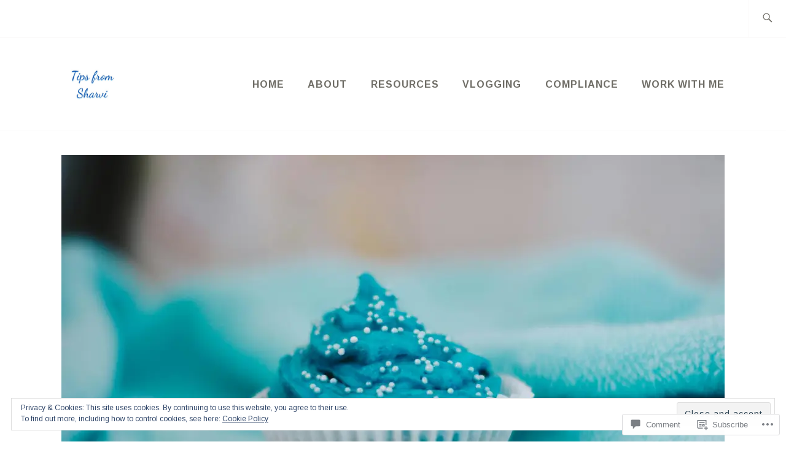

--- FILE ---
content_type: text/html; charset=UTF-8
request_url: https://tipsfromsharvi.com/2019/03/02/30-ways-to-enjoy-time-alone-on-a-budget/
body_size: 38256
content:
<!DOCTYPE html>
<html lang="en" itemscope itemtype="http://schema.org/WebPage">
<head>
<meta charset="UTF-8">
<meta name="viewport" content="width=device-width, initial-scale=1">
<link rel="profile" href="http://gmpg.org/xfn/11">
<link rel="pingback" href="https://tipsfromsharvi.com/xmlrpc.php">

<title>30 ways to enjoy time alone on a budget &#8211; Tips from Sharvi</title>
<script type="text/javascript">
  WebFontConfig = {"google":{"families":["Arimo:r:latin,latin-ext","Arimo:r,i,b,bi:latin,latin-ext"]},"api_url":"https:\/\/fonts-api.wp.com\/css"};
  (function() {
    var wf = document.createElement('script');
    wf.src = '/wp-content/plugins/custom-fonts/js/webfont.js';
    wf.type = 'text/javascript';
    wf.async = 'true';
    var s = document.getElementsByTagName('script')[0];
    s.parentNode.insertBefore(wf, s);
	})();
</script><style id="jetpack-custom-fonts-css">.wf-active samp{font-family:"Arimo",sans-serif}.wf-active body, .wf-active button, .wf-active input, .wf-active select, .wf-active textarea{font-family:"Arimo",sans-serif}.wf-active .comment-list .reply, .wf-active .comment-metadata, .wf-active .entry-footer, .wf-active .entry-meta, .wf-active .widget_recent_entries .post-date, .wf-active .widget_rss .rss-date{font-family:"Arimo",sans-serif}.wf-active .search-form ::-webkit-input-body-text{font-family:"Arimo",sans-serif}.wf-active .site-info{font-family:"Arimo",sans-serif}.wf-active .main-navigation .nav-menu > li > a{font-family:"Arimo",sans-serif}.wf-active h1{font-style:normal;font-weight:400}.wf-active h1, .wf-active h2, .wf-active h3, .wf-active h4, .wf-active h5, .wf-active h6{font-family:"Arimo",sans-serif;font-weight:400;font-style:normal}.wf-active h1{font-style:normal;font-weight:400}.wf-active h2{font-style:normal;font-weight:400}.wf-active h3{font-style:normal;font-weight:400}.wf-active h4{font-style:normal;font-weight:400}.wf-active h5{font-style:normal;font-weight:400}.wf-active h6{font-style:normal;font-weight:400}.wf-active .entry-title{font-style:normal;font-weight:400}.wf-active .singular .entry-title{font-style:normal;font-weight:400}.wf-active .author-title{font-family:"Arimo",sans-serif;font-style:normal;font-weight:400}.wf-active .author-name{font-weight:400;font-style:normal}.wf-active .front-testimonials .entry-title{font-style:normal;font-weight:400}.wf-active .recent-posts-title, .wf-active .page-title{font-style:normal;font-weight:400}.wf-active #respond h3, .wf-active .comments-title{font-style:normal;font-weight:400}.wf-active .widget-title{font-style:normal;font-weight:400}.wf-active .footer-widgets .widget-title{font-style:normal;font-weight:400}.wf-active .site-title{font-family:"Arimo",sans-serif;font-weight:400;font-style:normal}.wf-active .site-description{font-weight:400;font-family:"Arimo",sans-serif;font-style:normal}.wf-active .featured-content .hentry .entry-title{font-style:normal;font-weight:400}@media screen and (min-width: 37.5em){.wf-active .site-description{font-style:normal;font-weight:400}}@media screen and (min-width: 37.5em){.wf-active .site-title{font-style:normal;font-weight:400}}</style>
<meta name='robots' content='max-image-preview:large' />
<meta name="p:domain_verify" content="6988e3adea54204c9d99627c2703ad96" />

<!-- Async WordPress.com Remote Login -->
<script id="wpcom_remote_login_js">
var wpcom_remote_login_extra_auth = '';
function wpcom_remote_login_remove_dom_node_id( element_id ) {
	var dom_node = document.getElementById( element_id );
	if ( dom_node ) { dom_node.parentNode.removeChild( dom_node ); }
}
function wpcom_remote_login_remove_dom_node_classes( class_name ) {
	var dom_nodes = document.querySelectorAll( '.' + class_name );
	for ( var i = 0; i < dom_nodes.length; i++ ) {
		dom_nodes[ i ].parentNode.removeChild( dom_nodes[ i ] );
	}
}
function wpcom_remote_login_final_cleanup() {
	wpcom_remote_login_remove_dom_node_classes( "wpcom_remote_login_msg" );
	wpcom_remote_login_remove_dom_node_id( "wpcom_remote_login_key" );
	wpcom_remote_login_remove_dom_node_id( "wpcom_remote_login_validate" );
	wpcom_remote_login_remove_dom_node_id( "wpcom_remote_login_js" );
	wpcom_remote_login_remove_dom_node_id( "wpcom_request_access_iframe" );
	wpcom_remote_login_remove_dom_node_id( "wpcom_request_access_styles" );
}

// Watch for messages back from the remote login
window.addEventListener( "message", function( e ) {
	if ( e.origin === "https://r-login.wordpress.com" ) {
		var data = {};
		try {
			data = JSON.parse( e.data );
		} catch( e ) {
			wpcom_remote_login_final_cleanup();
			return;
		}

		if ( data.msg === 'LOGIN' ) {
			// Clean up the login check iframe
			wpcom_remote_login_remove_dom_node_id( "wpcom_remote_login_key" );

			var id_regex = new RegExp( /^[0-9]+$/ );
			var token_regex = new RegExp( /^.*|.*|.*$/ );
			if (
				token_regex.test( data.token )
				&& id_regex.test( data.wpcomid )
			) {
				// We have everything we need to ask for a login
				var script = document.createElement( "script" );
				script.setAttribute( "id", "wpcom_remote_login_validate" );
				script.src = '/remote-login.php?wpcom_remote_login=validate'
					+ '&wpcomid=' + data.wpcomid
					+ '&token=' + encodeURIComponent( data.token )
					+ '&host=' + window.location.protocol
					+ '//' + window.location.hostname
					+ '&postid=1859'
					+ '&is_singular=1';
				document.body.appendChild( script );
			}

			return;
		}

		// Safari ITP, not logged in, so redirect
		if ( data.msg === 'LOGIN-REDIRECT' ) {
			window.location = 'https://wordpress.com/log-in?redirect_to=' + window.location.href;
			return;
		}

		// Safari ITP, storage access failed, remove the request
		if ( data.msg === 'LOGIN-REMOVE' ) {
			var css_zap = 'html { -webkit-transition: margin-top 1s; transition: margin-top 1s; } /* 9001 */ html { margin-top: 0 !important; } * html body { margin-top: 0 !important; } @media screen and ( max-width: 782px ) { html { margin-top: 0 !important; } * html body { margin-top: 0 !important; } }';
			var style_zap = document.createElement( 'style' );
			style_zap.type = 'text/css';
			style_zap.appendChild( document.createTextNode( css_zap ) );
			document.body.appendChild( style_zap );

			var e = document.getElementById( 'wpcom_request_access_iframe' );
			e.parentNode.removeChild( e );

			document.cookie = 'wordpress_com_login_access=denied; path=/; max-age=31536000';

			return;
		}

		// Safari ITP
		if ( data.msg === 'REQUEST_ACCESS' ) {
			console.log( 'request access: safari' );

			// Check ITP iframe enable/disable knob
			if ( wpcom_remote_login_extra_auth !== 'safari_itp_iframe' ) {
				return;
			}

			// If we are in a "private window" there is no ITP.
			var private_window = false;
			try {
				var opendb = window.openDatabase( null, null, null, null );
			} catch( e ) {
				private_window = true;
			}

			if ( private_window ) {
				console.log( 'private window' );
				return;
			}

			var iframe = document.createElement( 'iframe' );
			iframe.id = 'wpcom_request_access_iframe';
			iframe.setAttribute( 'scrolling', 'no' );
			iframe.setAttribute( 'sandbox', 'allow-storage-access-by-user-activation allow-scripts allow-same-origin allow-top-navigation-by-user-activation' );
			iframe.src = 'https://r-login.wordpress.com/remote-login.php?wpcom_remote_login=request_access&origin=' + encodeURIComponent( data.origin ) + '&wpcomid=' + encodeURIComponent( data.wpcomid );

			var css = 'html { -webkit-transition: margin-top 1s; transition: margin-top 1s; } /* 9001 */ html { margin-top: 46px !important; } * html body { margin-top: 46px !important; } @media screen and ( max-width: 660px ) { html { margin-top: 71px !important; } * html body { margin-top: 71px !important; } #wpcom_request_access_iframe { display: block; height: 71px !important; } } #wpcom_request_access_iframe { border: 0px; height: 46px; position: fixed; top: 0; left: 0; width: 100%; min-width: 100%; z-index: 99999; background: #23282d; } ';

			var style = document.createElement( 'style' );
			style.type = 'text/css';
			style.id = 'wpcom_request_access_styles';
			style.appendChild( document.createTextNode( css ) );
			document.body.appendChild( style );

			document.body.appendChild( iframe );
		}

		if ( data.msg === 'DONE' ) {
			wpcom_remote_login_final_cleanup();
		}
	}
}, false );

// Inject the remote login iframe after the page has had a chance to load
// more critical resources
window.addEventListener( "DOMContentLoaded", function( e ) {
	var iframe = document.createElement( "iframe" );
	iframe.style.display = "none";
	iframe.setAttribute( "scrolling", "no" );
	iframe.setAttribute( "id", "wpcom_remote_login_key" );
	iframe.src = "https://r-login.wordpress.com/remote-login.php"
		+ "?wpcom_remote_login=key"
		+ "&origin=aHR0cHM6Ly90aXBzZnJvbXNoYXJ2aS5jb20%3D"
		+ "&wpcomid=140678957"
		+ "&time=" + Math.floor( Date.now() / 1000 );
	document.body.appendChild( iframe );
}, false );
</script>
<link rel='dns-prefetch' href='//s0.wp.com' />
<link rel='dns-prefetch' href='//widgets.wp.com' />
<link rel='dns-prefetch' href='//wordpress.com' />
<link rel='dns-prefetch' href='//fonts-api.wp.com' />
<link rel="alternate" type="application/rss+xml" title="Tips from Sharvi &raquo; Feed" href="https://tipsfromsharvi.com/feed/" />
<link rel="alternate" type="application/rss+xml" title="Tips from Sharvi &raquo; Comments Feed" href="https://tipsfromsharvi.com/comments/feed/" />
<link rel="alternate" type="application/rss+xml" title="Tips from Sharvi &raquo; 30 ways to enjoy time alone on a budget Comments Feed" href="https://tipsfromsharvi.com/2019/03/02/30-ways-to-enjoy-time-alone-on-a-budget/feed/" />
	<script type="text/javascript">
		/* <![CDATA[ */
		function addLoadEvent(func) {
			var oldonload = window.onload;
			if (typeof window.onload != 'function') {
				window.onload = func;
			} else {
				window.onload = function () {
					oldonload();
					func();
				}
			}
		}
		/* ]]> */
	</script>
	<link crossorigin='anonymous' rel='stylesheet' id='all-css-0-1' href='/_static/??/wp-content/mu-plugins/widgets/eu-cookie-law/templates/style.css,/wp-content/mu-plugins/likes/jetpack-likes.css?m=1743883414j&cssminify=yes' type='text/css' media='all' />
<style id='wp-emoji-styles-inline-css'>

	img.wp-smiley, img.emoji {
		display: inline !important;
		border: none !important;
		box-shadow: none !important;
		height: 1em !important;
		width: 1em !important;
		margin: 0 0.07em !important;
		vertical-align: -0.1em !important;
		background: none !important;
		padding: 0 !important;
	}
/*# sourceURL=wp-emoji-styles-inline-css */
</style>
<link crossorigin='anonymous' rel='stylesheet' id='all-css-2-1' href='/wp-content/plugins/gutenberg-core/v22.2.0/build/styles/block-library/style.css?m=1764855221i&cssminify=yes' type='text/css' media='all' />
<style id='wp-block-library-inline-css'>
.has-text-align-justify {
	text-align:justify;
}
.has-text-align-justify{text-align:justify;}

/*# sourceURL=wp-block-library-inline-css */
</style><style id='wp-block-columns-inline-css'>
.wp-block-columns{box-sizing:border-box;display:flex;flex-wrap:wrap!important}@media (min-width:782px){.wp-block-columns{flex-wrap:nowrap!important}}.wp-block-columns{align-items:normal!important}.wp-block-columns.are-vertically-aligned-top{align-items:flex-start}.wp-block-columns.are-vertically-aligned-center{align-items:center}.wp-block-columns.are-vertically-aligned-bottom{align-items:flex-end}@media (max-width:781px){.wp-block-columns:not(.is-not-stacked-on-mobile)>.wp-block-column{flex-basis:100%!important}}@media (min-width:782px){.wp-block-columns:not(.is-not-stacked-on-mobile)>.wp-block-column{flex-basis:0;flex-grow:1}.wp-block-columns:not(.is-not-stacked-on-mobile)>.wp-block-column[style*=flex-basis]{flex-grow:0}}.wp-block-columns.is-not-stacked-on-mobile{flex-wrap:nowrap!important}.wp-block-columns.is-not-stacked-on-mobile>.wp-block-column{flex-basis:0;flex-grow:1}.wp-block-columns.is-not-stacked-on-mobile>.wp-block-column[style*=flex-basis]{flex-grow:0}:where(.wp-block-columns){margin-bottom:1.75em}:where(.wp-block-columns.has-background){padding:1.25em 2.375em}.wp-block-column{flex-grow:1;min-width:0;overflow-wrap:break-word;word-break:break-word}.wp-block-column.is-vertically-aligned-top{align-self:flex-start}.wp-block-column.is-vertically-aligned-center{align-self:center}.wp-block-column.is-vertically-aligned-bottom{align-self:flex-end}.wp-block-column.is-vertically-aligned-stretch{align-self:stretch}.wp-block-column.is-vertically-aligned-bottom,.wp-block-column.is-vertically-aligned-center,.wp-block-column.is-vertically-aligned-top{width:100%}
/*# sourceURL=/wp-content/plugins/gutenberg-core/v22.2.0/build/styles/block-library/columns/style.css */
</style>
<style id='wp-block-paragraph-inline-css'>
.is-small-text{font-size:.875em}.is-regular-text{font-size:1em}.is-large-text{font-size:2.25em}.is-larger-text{font-size:3em}.has-drop-cap:not(:focus):first-letter{float:left;font-size:8.4em;font-style:normal;font-weight:100;line-height:.68;margin:.05em .1em 0 0;text-transform:uppercase}body.rtl .has-drop-cap:not(:focus):first-letter{float:none;margin-left:.1em}p.has-drop-cap.has-background{overflow:hidden}:root :where(p.has-background){padding:1.25em 2.375em}:where(p.has-text-color:not(.has-link-color)) a{color:inherit}p.has-text-align-left[style*="writing-mode:vertical-lr"],p.has-text-align-right[style*="writing-mode:vertical-rl"]{rotate:180deg}
/*# sourceURL=/wp-content/plugins/gutenberg-core/v22.2.0/build/styles/block-library/paragraph/style.css */
</style>
<style id='wp-block-social-links-inline-css'>
.wp-block-social-links{background:none;box-sizing:border-box;margin-left:0;padding-left:0;padding-right:0;text-indent:0}.wp-block-social-links .wp-social-link a,.wp-block-social-links .wp-social-link a:hover{border-bottom:0;box-shadow:none;text-decoration:none}.wp-block-social-links .wp-social-link svg{height:1em;width:1em}.wp-block-social-links .wp-social-link span:not(.screen-reader-text){font-size:.65em;margin-left:.5em;margin-right:.5em}.wp-block-social-links.has-small-icon-size{font-size:16px}.wp-block-social-links,.wp-block-social-links.has-normal-icon-size{font-size:24px}.wp-block-social-links.has-large-icon-size{font-size:36px}.wp-block-social-links.has-huge-icon-size{font-size:48px}.wp-block-social-links.aligncenter{display:flex;justify-content:center}.wp-block-social-links.alignright{justify-content:flex-end}.wp-block-social-link{border-radius:9999px;display:block}@media not (prefers-reduced-motion){.wp-block-social-link{transition:transform .1s ease}}.wp-block-social-link{height:auto}.wp-block-social-link a{align-items:center;display:flex;line-height:0}.wp-block-social-link:hover{transform:scale(1.1)}.wp-block-social-links .wp-block-social-link.wp-social-link{display:inline-block;margin:0;padding:0}.wp-block-social-links .wp-block-social-link.wp-social-link .wp-block-social-link-anchor,.wp-block-social-links .wp-block-social-link.wp-social-link .wp-block-social-link-anchor svg,.wp-block-social-links .wp-block-social-link.wp-social-link .wp-block-social-link-anchor:active,.wp-block-social-links .wp-block-social-link.wp-social-link .wp-block-social-link-anchor:hover,.wp-block-social-links .wp-block-social-link.wp-social-link .wp-block-social-link-anchor:visited{fill:currentColor;color:currentColor}:where(.wp-block-social-links:not(.is-style-logos-only)) .wp-social-link{background-color:#f0f0f0;color:#444}:where(.wp-block-social-links:not(.is-style-logos-only)) .wp-social-link-amazon{background-color:#f90;color:#fff}:where(.wp-block-social-links:not(.is-style-logos-only)) .wp-social-link-bandcamp{background-color:#1ea0c3;color:#fff}:where(.wp-block-social-links:not(.is-style-logos-only)) .wp-social-link-behance{background-color:#0757fe;color:#fff}:where(.wp-block-social-links:not(.is-style-logos-only)) .wp-social-link-bluesky{background-color:#0a7aff;color:#fff}:where(.wp-block-social-links:not(.is-style-logos-only)) .wp-social-link-codepen{background-color:#1e1f26;color:#fff}:where(.wp-block-social-links:not(.is-style-logos-only)) .wp-social-link-deviantart{background-color:#02e49b;color:#fff}:where(.wp-block-social-links:not(.is-style-logos-only)) .wp-social-link-discord{background-color:#5865f2;color:#fff}:where(.wp-block-social-links:not(.is-style-logos-only)) .wp-social-link-dribbble{background-color:#e94c89;color:#fff}:where(.wp-block-social-links:not(.is-style-logos-only)) .wp-social-link-dropbox{background-color:#4280ff;color:#fff}:where(.wp-block-social-links:not(.is-style-logos-only)) .wp-social-link-etsy{background-color:#f45800;color:#fff}:where(.wp-block-social-links:not(.is-style-logos-only)) .wp-social-link-facebook{background-color:#0866ff;color:#fff}:where(.wp-block-social-links:not(.is-style-logos-only)) .wp-social-link-fivehundredpx{background-color:#000;color:#fff}:where(.wp-block-social-links:not(.is-style-logos-only)) .wp-social-link-flickr{background-color:#0461dd;color:#fff}:where(.wp-block-social-links:not(.is-style-logos-only)) .wp-social-link-foursquare{background-color:#e65678;color:#fff}:where(.wp-block-social-links:not(.is-style-logos-only)) .wp-social-link-github{background-color:#24292d;color:#fff}:where(.wp-block-social-links:not(.is-style-logos-only)) .wp-social-link-goodreads{background-color:#eceadd;color:#382110}:where(.wp-block-social-links:not(.is-style-logos-only)) .wp-social-link-google{background-color:#ea4434;color:#fff}:where(.wp-block-social-links:not(.is-style-logos-only)) .wp-social-link-gravatar{background-color:#1d4fc4;color:#fff}:where(.wp-block-social-links:not(.is-style-logos-only)) .wp-social-link-instagram{background-color:#f00075;color:#fff}:where(.wp-block-social-links:not(.is-style-logos-only)) .wp-social-link-lastfm{background-color:#e21b24;color:#fff}:where(.wp-block-social-links:not(.is-style-logos-only)) .wp-social-link-linkedin{background-color:#0d66c2;color:#fff}:where(.wp-block-social-links:not(.is-style-logos-only)) .wp-social-link-mastodon{background-color:#3288d4;color:#fff}:where(.wp-block-social-links:not(.is-style-logos-only)) .wp-social-link-medium{background-color:#000;color:#fff}:where(.wp-block-social-links:not(.is-style-logos-only)) .wp-social-link-meetup{background-color:#f6405f;color:#fff}:where(.wp-block-social-links:not(.is-style-logos-only)) .wp-social-link-patreon{background-color:#000;color:#fff}:where(.wp-block-social-links:not(.is-style-logos-only)) .wp-social-link-pinterest{background-color:#e60122;color:#fff}:where(.wp-block-social-links:not(.is-style-logos-only)) .wp-social-link-pocket{background-color:#ef4155;color:#fff}:where(.wp-block-social-links:not(.is-style-logos-only)) .wp-social-link-reddit{background-color:#ff4500;color:#fff}:where(.wp-block-social-links:not(.is-style-logos-only)) .wp-social-link-skype{background-color:#0478d7;color:#fff}:where(.wp-block-social-links:not(.is-style-logos-only)) .wp-social-link-snapchat{stroke:#000;background-color:#fefc00;color:#fff}:where(.wp-block-social-links:not(.is-style-logos-only)) .wp-social-link-soundcloud{background-color:#ff5600;color:#fff}:where(.wp-block-social-links:not(.is-style-logos-only)) .wp-social-link-spotify{background-color:#1bd760;color:#fff}:where(.wp-block-social-links:not(.is-style-logos-only)) .wp-social-link-telegram{background-color:#2aabee;color:#fff}:where(.wp-block-social-links:not(.is-style-logos-only)) .wp-social-link-threads{background-color:#000;color:#fff}:where(.wp-block-social-links:not(.is-style-logos-only)) .wp-social-link-tiktok{background-color:#000;color:#fff}:where(.wp-block-social-links:not(.is-style-logos-only)) .wp-social-link-tumblr{background-color:#011835;color:#fff}:where(.wp-block-social-links:not(.is-style-logos-only)) .wp-social-link-twitch{background-color:#6440a4;color:#fff}:where(.wp-block-social-links:not(.is-style-logos-only)) .wp-social-link-twitter{background-color:#1da1f2;color:#fff}:where(.wp-block-social-links:not(.is-style-logos-only)) .wp-social-link-vimeo{background-color:#1eb7ea;color:#fff}:where(.wp-block-social-links:not(.is-style-logos-only)) .wp-social-link-vk{background-color:#4680c2;color:#fff}:where(.wp-block-social-links:not(.is-style-logos-only)) .wp-social-link-wordpress{background-color:#3499cd;color:#fff}:where(.wp-block-social-links:not(.is-style-logos-only)) .wp-social-link-whatsapp{background-color:#25d366;color:#fff}:where(.wp-block-social-links:not(.is-style-logos-only)) .wp-social-link-x{background-color:#000;color:#fff}:where(.wp-block-social-links:not(.is-style-logos-only)) .wp-social-link-yelp{background-color:#d32422;color:#fff}:where(.wp-block-social-links:not(.is-style-logos-only)) .wp-social-link-youtube{background-color:red;color:#fff}:where(.wp-block-social-links.is-style-logos-only) .wp-social-link{background:none}:where(.wp-block-social-links.is-style-logos-only) .wp-social-link svg{height:1.25em;width:1.25em}:where(.wp-block-social-links.is-style-logos-only) .wp-social-link-amazon{color:#f90}:where(.wp-block-social-links.is-style-logos-only) .wp-social-link-bandcamp{color:#1ea0c3}:where(.wp-block-social-links.is-style-logos-only) .wp-social-link-behance{color:#0757fe}:where(.wp-block-social-links.is-style-logos-only) .wp-social-link-bluesky{color:#0a7aff}:where(.wp-block-social-links.is-style-logos-only) .wp-social-link-codepen{color:#1e1f26}:where(.wp-block-social-links.is-style-logos-only) .wp-social-link-deviantart{color:#02e49b}:where(.wp-block-social-links.is-style-logos-only) .wp-social-link-discord{color:#5865f2}:where(.wp-block-social-links.is-style-logos-only) .wp-social-link-dribbble{color:#e94c89}:where(.wp-block-social-links.is-style-logos-only) .wp-social-link-dropbox{color:#4280ff}:where(.wp-block-social-links.is-style-logos-only) .wp-social-link-etsy{color:#f45800}:where(.wp-block-social-links.is-style-logos-only) .wp-social-link-facebook{color:#0866ff}:where(.wp-block-social-links.is-style-logos-only) .wp-social-link-fivehundredpx{color:#000}:where(.wp-block-social-links.is-style-logos-only) .wp-social-link-flickr{color:#0461dd}:where(.wp-block-social-links.is-style-logos-only) .wp-social-link-foursquare{color:#e65678}:where(.wp-block-social-links.is-style-logos-only) .wp-social-link-github{color:#24292d}:where(.wp-block-social-links.is-style-logos-only) .wp-social-link-goodreads{color:#382110}:where(.wp-block-social-links.is-style-logos-only) .wp-social-link-google{color:#ea4434}:where(.wp-block-social-links.is-style-logos-only) .wp-social-link-gravatar{color:#1d4fc4}:where(.wp-block-social-links.is-style-logos-only) .wp-social-link-instagram{color:#f00075}:where(.wp-block-social-links.is-style-logos-only) .wp-social-link-lastfm{color:#e21b24}:where(.wp-block-social-links.is-style-logos-only) .wp-social-link-linkedin{color:#0d66c2}:where(.wp-block-social-links.is-style-logos-only) .wp-social-link-mastodon{color:#3288d4}:where(.wp-block-social-links.is-style-logos-only) .wp-social-link-medium{color:#000}:where(.wp-block-social-links.is-style-logos-only) .wp-social-link-meetup{color:#f6405f}:where(.wp-block-social-links.is-style-logos-only) .wp-social-link-patreon{color:#000}:where(.wp-block-social-links.is-style-logos-only) .wp-social-link-pinterest{color:#e60122}:where(.wp-block-social-links.is-style-logos-only) .wp-social-link-pocket{color:#ef4155}:where(.wp-block-social-links.is-style-logos-only) .wp-social-link-reddit{color:#ff4500}:where(.wp-block-social-links.is-style-logos-only) .wp-social-link-skype{color:#0478d7}:where(.wp-block-social-links.is-style-logos-only) .wp-social-link-snapchat{stroke:#000;color:#fff}:where(.wp-block-social-links.is-style-logos-only) .wp-social-link-soundcloud{color:#ff5600}:where(.wp-block-social-links.is-style-logos-only) .wp-social-link-spotify{color:#1bd760}:where(.wp-block-social-links.is-style-logos-only) .wp-social-link-telegram{color:#2aabee}:where(.wp-block-social-links.is-style-logos-only) .wp-social-link-threads{color:#000}:where(.wp-block-social-links.is-style-logos-only) .wp-social-link-tiktok{color:#000}:where(.wp-block-social-links.is-style-logos-only) .wp-social-link-tumblr{color:#011835}:where(.wp-block-social-links.is-style-logos-only) .wp-social-link-twitch{color:#6440a4}:where(.wp-block-social-links.is-style-logos-only) .wp-social-link-twitter{color:#1da1f2}:where(.wp-block-social-links.is-style-logos-only) .wp-social-link-vimeo{color:#1eb7ea}:where(.wp-block-social-links.is-style-logos-only) .wp-social-link-vk{color:#4680c2}:where(.wp-block-social-links.is-style-logos-only) .wp-social-link-whatsapp{color:#25d366}:where(.wp-block-social-links.is-style-logos-only) .wp-social-link-wordpress{color:#3499cd}:where(.wp-block-social-links.is-style-logos-only) .wp-social-link-x{color:#000}:where(.wp-block-social-links.is-style-logos-only) .wp-social-link-yelp{color:#d32422}:where(.wp-block-social-links.is-style-logos-only) .wp-social-link-youtube{color:red}.wp-block-social-links.is-style-pill-shape .wp-social-link{width:auto}:root :where(.wp-block-social-links .wp-social-link a){padding:.25em}:root :where(.wp-block-social-links.is-style-logos-only .wp-social-link a){padding:0}:root :where(.wp-block-social-links.is-style-pill-shape .wp-social-link a){padding-left:.6666666667em;padding-right:.6666666667em}.wp-block-social-links:not(.has-icon-color):not(.has-icon-background-color) .wp-social-link-snapchat .wp-block-social-link-label{color:#000}
/*# sourceURL=/wp-content/plugins/gutenberg-core/v22.2.0/build/styles/block-library/social-links/style.css */
</style>
<style id='wp-block-image-inline-css'>
.wp-block-image>a,.wp-block-image>figure>a{display:inline-block}.wp-block-image img{box-sizing:border-box;height:auto;max-width:100%;vertical-align:bottom}@media not (prefers-reduced-motion){.wp-block-image img.hide{visibility:hidden}.wp-block-image img.show{animation:show-content-image .4s}}.wp-block-image[style*=border-radius] img,.wp-block-image[style*=border-radius]>a{border-radius:inherit}.wp-block-image.has-custom-border img{box-sizing:border-box}.wp-block-image.aligncenter{text-align:center}.wp-block-image.alignfull>a,.wp-block-image.alignwide>a{width:100%}.wp-block-image.alignfull img,.wp-block-image.alignwide img{height:auto;width:100%}.wp-block-image .aligncenter,.wp-block-image .alignleft,.wp-block-image .alignright,.wp-block-image.aligncenter,.wp-block-image.alignleft,.wp-block-image.alignright{display:table}.wp-block-image .aligncenter>figcaption,.wp-block-image .alignleft>figcaption,.wp-block-image .alignright>figcaption,.wp-block-image.aligncenter>figcaption,.wp-block-image.alignleft>figcaption,.wp-block-image.alignright>figcaption{caption-side:bottom;display:table-caption}.wp-block-image .alignleft{float:left;margin:.5em 1em .5em 0}.wp-block-image .alignright{float:right;margin:.5em 0 .5em 1em}.wp-block-image .aligncenter{margin-left:auto;margin-right:auto}.wp-block-image :where(figcaption){margin-bottom:1em;margin-top:.5em}.wp-block-image.is-style-circle-mask img{border-radius:9999px}@supports ((-webkit-mask-image:none) or (mask-image:none)) or (-webkit-mask-image:none){.wp-block-image.is-style-circle-mask img{border-radius:0;-webkit-mask-image:url('data:image/svg+xml;utf8,<svg viewBox="0 0 100 100" xmlns="http://www.w3.org/2000/svg"><circle cx="50" cy="50" r="50"/></svg>');mask-image:url('data:image/svg+xml;utf8,<svg viewBox="0 0 100 100" xmlns="http://www.w3.org/2000/svg"><circle cx="50" cy="50" r="50"/></svg>');mask-mode:alpha;-webkit-mask-position:center;mask-position:center;-webkit-mask-repeat:no-repeat;mask-repeat:no-repeat;-webkit-mask-size:contain;mask-size:contain}}:root :where(.wp-block-image.is-style-rounded img,.wp-block-image .is-style-rounded img){border-radius:9999px}.wp-block-image figure{margin:0}.wp-lightbox-container{display:flex;flex-direction:column;position:relative}.wp-lightbox-container img{cursor:zoom-in}.wp-lightbox-container img:hover+button{opacity:1}.wp-lightbox-container button{align-items:center;backdrop-filter:blur(16px) saturate(180%);background-color:#5a5a5a40;border:none;border-radius:4px;cursor:zoom-in;display:flex;height:20px;justify-content:center;opacity:0;padding:0;position:absolute;right:16px;text-align:center;top:16px;width:20px;z-index:100}@media not (prefers-reduced-motion){.wp-lightbox-container button{transition:opacity .2s ease}}.wp-lightbox-container button:focus-visible{outline:3px auto #5a5a5a40;outline:3px auto -webkit-focus-ring-color;outline-offset:3px}.wp-lightbox-container button:hover{cursor:pointer;opacity:1}.wp-lightbox-container button:focus{opacity:1}.wp-lightbox-container button:focus,.wp-lightbox-container button:hover,.wp-lightbox-container button:not(:hover):not(:active):not(.has-background){background-color:#5a5a5a40;border:none}.wp-lightbox-overlay{box-sizing:border-box;cursor:zoom-out;height:100vh;left:0;overflow:hidden;position:fixed;top:0;visibility:hidden;width:100%;z-index:100000}.wp-lightbox-overlay .close-button{align-items:center;cursor:pointer;display:flex;justify-content:center;min-height:40px;min-width:40px;padding:0;position:absolute;right:calc(env(safe-area-inset-right) + 16px);top:calc(env(safe-area-inset-top) + 16px);z-index:5000000}.wp-lightbox-overlay .close-button:focus,.wp-lightbox-overlay .close-button:hover,.wp-lightbox-overlay .close-button:not(:hover):not(:active):not(.has-background){background:none;border:none}.wp-lightbox-overlay .lightbox-image-container{height:var(--wp--lightbox-container-height);left:50%;overflow:hidden;position:absolute;top:50%;transform:translate(-50%,-50%);transform-origin:top left;width:var(--wp--lightbox-container-width);z-index:9999999999}.wp-lightbox-overlay .wp-block-image{align-items:center;box-sizing:border-box;display:flex;height:100%;justify-content:center;margin:0;position:relative;transform-origin:0 0;width:100%;z-index:3000000}.wp-lightbox-overlay .wp-block-image img{height:var(--wp--lightbox-image-height);min-height:var(--wp--lightbox-image-height);min-width:var(--wp--lightbox-image-width);width:var(--wp--lightbox-image-width)}.wp-lightbox-overlay .wp-block-image figcaption{display:none}.wp-lightbox-overlay button{background:none;border:none}.wp-lightbox-overlay .scrim{background-color:#fff;height:100%;opacity:.9;position:absolute;width:100%;z-index:2000000}.wp-lightbox-overlay.active{visibility:visible}@media not (prefers-reduced-motion){.wp-lightbox-overlay.active{animation:turn-on-visibility .25s both}.wp-lightbox-overlay.active img{animation:turn-on-visibility .35s both}.wp-lightbox-overlay.show-closing-animation:not(.active){animation:turn-off-visibility .35s both}.wp-lightbox-overlay.show-closing-animation:not(.active) img{animation:turn-off-visibility .25s both}.wp-lightbox-overlay.zoom.active{animation:none;opacity:1;visibility:visible}.wp-lightbox-overlay.zoom.active .lightbox-image-container{animation:lightbox-zoom-in .4s}.wp-lightbox-overlay.zoom.active .lightbox-image-container img{animation:none}.wp-lightbox-overlay.zoom.active .scrim{animation:turn-on-visibility .4s forwards}.wp-lightbox-overlay.zoom.show-closing-animation:not(.active){animation:none}.wp-lightbox-overlay.zoom.show-closing-animation:not(.active) .lightbox-image-container{animation:lightbox-zoom-out .4s}.wp-lightbox-overlay.zoom.show-closing-animation:not(.active) .lightbox-image-container img{animation:none}.wp-lightbox-overlay.zoom.show-closing-animation:not(.active) .scrim{animation:turn-off-visibility .4s forwards}}@keyframes show-content-image{0%{visibility:hidden}99%{visibility:hidden}to{visibility:visible}}@keyframes turn-on-visibility{0%{opacity:0}to{opacity:1}}@keyframes turn-off-visibility{0%{opacity:1;visibility:visible}99%{opacity:0;visibility:visible}to{opacity:0;visibility:hidden}}@keyframes lightbox-zoom-in{0%{transform:translate(calc((-100vw + var(--wp--lightbox-scrollbar-width))/2 + var(--wp--lightbox-initial-left-position)),calc(-50vh + var(--wp--lightbox-initial-top-position))) scale(var(--wp--lightbox-scale))}to{transform:translate(-50%,-50%) scale(1)}}@keyframes lightbox-zoom-out{0%{transform:translate(-50%,-50%) scale(1);visibility:visible}99%{visibility:visible}to{transform:translate(calc((-100vw + var(--wp--lightbox-scrollbar-width))/2 + var(--wp--lightbox-initial-left-position)),calc(-50vh + var(--wp--lightbox-initial-top-position))) scale(var(--wp--lightbox-scale));visibility:hidden}}
/*# sourceURL=/wp-content/plugins/gutenberg-core/v22.2.0/build/styles/block-library/image/style.css */
</style>
<style id='global-styles-inline-css'>
:root{--wp--preset--aspect-ratio--square: 1;--wp--preset--aspect-ratio--4-3: 4/3;--wp--preset--aspect-ratio--3-4: 3/4;--wp--preset--aspect-ratio--3-2: 3/2;--wp--preset--aspect-ratio--2-3: 2/3;--wp--preset--aspect-ratio--16-9: 16/9;--wp--preset--aspect-ratio--9-16: 9/16;--wp--preset--color--black: #192930;--wp--preset--color--cyan-bluish-gray: #abb8c3;--wp--preset--color--white: #ffffff;--wp--preset--color--pale-pink: #f78da7;--wp--preset--color--vivid-red: #cf2e2e;--wp--preset--color--luminous-vivid-orange: #ff6900;--wp--preset--color--luminous-vivid-amber: #fcb900;--wp--preset--color--light-green-cyan: #7bdcb5;--wp--preset--color--vivid-green-cyan: #00d084;--wp--preset--color--pale-cyan-blue: #8ed1fc;--wp--preset--color--vivid-cyan-blue: #0693e3;--wp--preset--color--vivid-purple: #9b51e0;--wp--preset--color--dark-gray: #474f53;--wp--preset--color--medium-gray: #a5a29d;--wp--preset--color--light-gray: #eeece8;--wp--preset--color--yellow: #d7b221;--wp--preset--color--dark-yellow: #9c8012;--wp--preset--gradient--vivid-cyan-blue-to-vivid-purple: linear-gradient(135deg,rgb(6,147,227) 0%,rgb(155,81,224) 100%);--wp--preset--gradient--light-green-cyan-to-vivid-green-cyan: linear-gradient(135deg,rgb(122,220,180) 0%,rgb(0,208,130) 100%);--wp--preset--gradient--luminous-vivid-amber-to-luminous-vivid-orange: linear-gradient(135deg,rgb(252,185,0) 0%,rgb(255,105,0) 100%);--wp--preset--gradient--luminous-vivid-orange-to-vivid-red: linear-gradient(135deg,rgb(255,105,0) 0%,rgb(207,46,46) 100%);--wp--preset--gradient--very-light-gray-to-cyan-bluish-gray: linear-gradient(135deg,rgb(238,238,238) 0%,rgb(169,184,195) 100%);--wp--preset--gradient--cool-to-warm-spectrum: linear-gradient(135deg,rgb(74,234,220) 0%,rgb(151,120,209) 20%,rgb(207,42,186) 40%,rgb(238,44,130) 60%,rgb(251,105,98) 80%,rgb(254,248,76) 100%);--wp--preset--gradient--blush-light-purple: linear-gradient(135deg,rgb(255,206,236) 0%,rgb(152,150,240) 100%);--wp--preset--gradient--blush-bordeaux: linear-gradient(135deg,rgb(254,205,165) 0%,rgb(254,45,45) 50%,rgb(107,0,62) 100%);--wp--preset--gradient--luminous-dusk: linear-gradient(135deg,rgb(255,203,112) 0%,rgb(199,81,192) 50%,rgb(65,88,208) 100%);--wp--preset--gradient--pale-ocean: linear-gradient(135deg,rgb(255,245,203) 0%,rgb(182,227,212) 50%,rgb(51,167,181) 100%);--wp--preset--gradient--electric-grass: linear-gradient(135deg,rgb(202,248,128) 0%,rgb(113,206,126) 100%);--wp--preset--gradient--midnight: linear-gradient(135deg,rgb(2,3,129) 0%,rgb(40,116,252) 100%);--wp--preset--font-size--small: 13px;--wp--preset--font-size--medium: 20px;--wp--preset--font-size--large: 36px;--wp--preset--font-size--x-large: 42px;--wp--preset--font-family--albert-sans: 'Albert Sans', sans-serif;--wp--preset--font-family--alegreya: Alegreya, serif;--wp--preset--font-family--arvo: Arvo, serif;--wp--preset--font-family--bodoni-moda: 'Bodoni Moda', serif;--wp--preset--font-family--bricolage-grotesque: 'Bricolage Grotesque', sans-serif;--wp--preset--font-family--cabin: Cabin, sans-serif;--wp--preset--font-family--chivo: Chivo, sans-serif;--wp--preset--font-family--commissioner: Commissioner, sans-serif;--wp--preset--font-family--cormorant: Cormorant, serif;--wp--preset--font-family--courier-prime: 'Courier Prime', monospace;--wp--preset--font-family--crimson-pro: 'Crimson Pro', serif;--wp--preset--font-family--dm-mono: 'DM Mono', monospace;--wp--preset--font-family--dm-sans: 'DM Sans', sans-serif;--wp--preset--font-family--dm-serif-display: 'DM Serif Display', serif;--wp--preset--font-family--domine: Domine, serif;--wp--preset--font-family--eb-garamond: 'EB Garamond', serif;--wp--preset--font-family--epilogue: Epilogue, sans-serif;--wp--preset--font-family--fahkwang: Fahkwang, sans-serif;--wp--preset--font-family--figtree: Figtree, sans-serif;--wp--preset--font-family--fira-sans: 'Fira Sans', sans-serif;--wp--preset--font-family--fjalla-one: 'Fjalla One', sans-serif;--wp--preset--font-family--fraunces: Fraunces, serif;--wp--preset--font-family--gabarito: Gabarito, system-ui;--wp--preset--font-family--ibm-plex-mono: 'IBM Plex Mono', monospace;--wp--preset--font-family--ibm-plex-sans: 'IBM Plex Sans', sans-serif;--wp--preset--font-family--ibarra-real-nova: 'Ibarra Real Nova', serif;--wp--preset--font-family--instrument-serif: 'Instrument Serif', serif;--wp--preset--font-family--inter: Inter, sans-serif;--wp--preset--font-family--josefin-sans: 'Josefin Sans', sans-serif;--wp--preset--font-family--jost: Jost, sans-serif;--wp--preset--font-family--libre-baskerville: 'Libre Baskerville', serif;--wp--preset--font-family--libre-franklin: 'Libre Franklin', sans-serif;--wp--preset--font-family--literata: Literata, serif;--wp--preset--font-family--lora: Lora, serif;--wp--preset--font-family--merriweather: Merriweather, serif;--wp--preset--font-family--montserrat: Montserrat, sans-serif;--wp--preset--font-family--newsreader: Newsreader, serif;--wp--preset--font-family--noto-sans-mono: 'Noto Sans Mono', sans-serif;--wp--preset--font-family--nunito: Nunito, sans-serif;--wp--preset--font-family--open-sans: 'Open Sans', sans-serif;--wp--preset--font-family--overpass: Overpass, sans-serif;--wp--preset--font-family--pt-serif: 'PT Serif', serif;--wp--preset--font-family--petrona: Petrona, serif;--wp--preset--font-family--piazzolla: Piazzolla, serif;--wp--preset--font-family--playfair-display: 'Playfair Display', serif;--wp--preset--font-family--plus-jakarta-sans: 'Plus Jakarta Sans', sans-serif;--wp--preset--font-family--poppins: Poppins, sans-serif;--wp--preset--font-family--raleway: Raleway, sans-serif;--wp--preset--font-family--roboto: Roboto, sans-serif;--wp--preset--font-family--roboto-slab: 'Roboto Slab', serif;--wp--preset--font-family--rubik: Rubik, sans-serif;--wp--preset--font-family--rufina: Rufina, serif;--wp--preset--font-family--sora: Sora, sans-serif;--wp--preset--font-family--source-sans-3: 'Source Sans 3', sans-serif;--wp--preset--font-family--source-serif-4: 'Source Serif 4', serif;--wp--preset--font-family--space-mono: 'Space Mono', monospace;--wp--preset--font-family--syne: Syne, sans-serif;--wp--preset--font-family--texturina: Texturina, serif;--wp--preset--font-family--urbanist: Urbanist, sans-serif;--wp--preset--font-family--work-sans: 'Work Sans', sans-serif;--wp--preset--spacing--20: 0.44rem;--wp--preset--spacing--30: 0.67rem;--wp--preset--spacing--40: 1rem;--wp--preset--spacing--50: 1.5rem;--wp--preset--spacing--60: 2.25rem;--wp--preset--spacing--70: 3.38rem;--wp--preset--spacing--80: 5.06rem;--wp--preset--shadow--natural: 6px 6px 9px rgba(0, 0, 0, 0.2);--wp--preset--shadow--deep: 12px 12px 50px rgba(0, 0, 0, 0.4);--wp--preset--shadow--sharp: 6px 6px 0px rgba(0, 0, 0, 0.2);--wp--preset--shadow--outlined: 6px 6px 0px -3px rgb(255, 255, 255), 6px 6px rgb(0, 0, 0);--wp--preset--shadow--crisp: 6px 6px 0px rgb(0, 0, 0);}:where(.is-layout-flex){gap: 0.5em;}:where(.is-layout-grid){gap: 0.5em;}body .is-layout-flex{display: flex;}.is-layout-flex{flex-wrap: wrap;align-items: center;}.is-layout-flex > :is(*, div){margin: 0;}body .is-layout-grid{display: grid;}.is-layout-grid > :is(*, div){margin: 0;}:where(.wp-block-columns.is-layout-flex){gap: 2em;}:where(.wp-block-columns.is-layout-grid){gap: 2em;}:where(.wp-block-post-template.is-layout-flex){gap: 1.25em;}:where(.wp-block-post-template.is-layout-grid){gap: 1.25em;}.has-black-color{color: var(--wp--preset--color--black) !important;}.has-cyan-bluish-gray-color{color: var(--wp--preset--color--cyan-bluish-gray) !important;}.has-white-color{color: var(--wp--preset--color--white) !important;}.has-pale-pink-color{color: var(--wp--preset--color--pale-pink) !important;}.has-vivid-red-color{color: var(--wp--preset--color--vivid-red) !important;}.has-luminous-vivid-orange-color{color: var(--wp--preset--color--luminous-vivid-orange) !important;}.has-luminous-vivid-amber-color{color: var(--wp--preset--color--luminous-vivid-amber) !important;}.has-light-green-cyan-color{color: var(--wp--preset--color--light-green-cyan) !important;}.has-vivid-green-cyan-color{color: var(--wp--preset--color--vivid-green-cyan) !important;}.has-pale-cyan-blue-color{color: var(--wp--preset--color--pale-cyan-blue) !important;}.has-vivid-cyan-blue-color{color: var(--wp--preset--color--vivid-cyan-blue) !important;}.has-vivid-purple-color{color: var(--wp--preset--color--vivid-purple) !important;}.has-black-background-color{background-color: var(--wp--preset--color--black) !important;}.has-cyan-bluish-gray-background-color{background-color: var(--wp--preset--color--cyan-bluish-gray) !important;}.has-white-background-color{background-color: var(--wp--preset--color--white) !important;}.has-pale-pink-background-color{background-color: var(--wp--preset--color--pale-pink) !important;}.has-vivid-red-background-color{background-color: var(--wp--preset--color--vivid-red) !important;}.has-luminous-vivid-orange-background-color{background-color: var(--wp--preset--color--luminous-vivid-orange) !important;}.has-luminous-vivid-amber-background-color{background-color: var(--wp--preset--color--luminous-vivid-amber) !important;}.has-light-green-cyan-background-color{background-color: var(--wp--preset--color--light-green-cyan) !important;}.has-vivid-green-cyan-background-color{background-color: var(--wp--preset--color--vivid-green-cyan) !important;}.has-pale-cyan-blue-background-color{background-color: var(--wp--preset--color--pale-cyan-blue) !important;}.has-vivid-cyan-blue-background-color{background-color: var(--wp--preset--color--vivid-cyan-blue) !important;}.has-vivid-purple-background-color{background-color: var(--wp--preset--color--vivid-purple) !important;}.has-black-border-color{border-color: var(--wp--preset--color--black) !important;}.has-cyan-bluish-gray-border-color{border-color: var(--wp--preset--color--cyan-bluish-gray) !important;}.has-white-border-color{border-color: var(--wp--preset--color--white) !important;}.has-pale-pink-border-color{border-color: var(--wp--preset--color--pale-pink) !important;}.has-vivid-red-border-color{border-color: var(--wp--preset--color--vivid-red) !important;}.has-luminous-vivid-orange-border-color{border-color: var(--wp--preset--color--luminous-vivid-orange) !important;}.has-luminous-vivid-amber-border-color{border-color: var(--wp--preset--color--luminous-vivid-amber) !important;}.has-light-green-cyan-border-color{border-color: var(--wp--preset--color--light-green-cyan) !important;}.has-vivid-green-cyan-border-color{border-color: var(--wp--preset--color--vivid-green-cyan) !important;}.has-pale-cyan-blue-border-color{border-color: var(--wp--preset--color--pale-cyan-blue) !important;}.has-vivid-cyan-blue-border-color{border-color: var(--wp--preset--color--vivid-cyan-blue) !important;}.has-vivid-purple-border-color{border-color: var(--wp--preset--color--vivid-purple) !important;}.has-vivid-cyan-blue-to-vivid-purple-gradient-background{background: var(--wp--preset--gradient--vivid-cyan-blue-to-vivid-purple) !important;}.has-light-green-cyan-to-vivid-green-cyan-gradient-background{background: var(--wp--preset--gradient--light-green-cyan-to-vivid-green-cyan) !important;}.has-luminous-vivid-amber-to-luminous-vivid-orange-gradient-background{background: var(--wp--preset--gradient--luminous-vivid-amber-to-luminous-vivid-orange) !important;}.has-luminous-vivid-orange-to-vivid-red-gradient-background{background: var(--wp--preset--gradient--luminous-vivid-orange-to-vivid-red) !important;}.has-very-light-gray-to-cyan-bluish-gray-gradient-background{background: var(--wp--preset--gradient--very-light-gray-to-cyan-bluish-gray) !important;}.has-cool-to-warm-spectrum-gradient-background{background: var(--wp--preset--gradient--cool-to-warm-spectrum) !important;}.has-blush-light-purple-gradient-background{background: var(--wp--preset--gradient--blush-light-purple) !important;}.has-blush-bordeaux-gradient-background{background: var(--wp--preset--gradient--blush-bordeaux) !important;}.has-luminous-dusk-gradient-background{background: var(--wp--preset--gradient--luminous-dusk) !important;}.has-pale-ocean-gradient-background{background: var(--wp--preset--gradient--pale-ocean) !important;}.has-electric-grass-gradient-background{background: var(--wp--preset--gradient--electric-grass) !important;}.has-midnight-gradient-background{background: var(--wp--preset--gradient--midnight) !important;}.has-small-font-size{font-size: var(--wp--preset--font-size--small) !important;}.has-medium-font-size{font-size: var(--wp--preset--font-size--medium) !important;}.has-large-font-size{font-size: var(--wp--preset--font-size--large) !important;}.has-x-large-font-size{font-size: var(--wp--preset--font-size--x-large) !important;}.has-albert-sans-font-family{font-family: var(--wp--preset--font-family--albert-sans) !important;}.has-alegreya-font-family{font-family: var(--wp--preset--font-family--alegreya) !important;}.has-arvo-font-family{font-family: var(--wp--preset--font-family--arvo) !important;}.has-bodoni-moda-font-family{font-family: var(--wp--preset--font-family--bodoni-moda) !important;}.has-bricolage-grotesque-font-family{font-family: var(--wp--preset--font-family--bricolage-grotesque) !important;}.has-cabin-font-family{font-family: var(--wp--preset--font-family--cabin) !important;}.has-chivo-font-family{font-family: var(--wp--preset--font-family--chivo) !important;}.has-commissioner-font-family{font-family: var(--wp--preset--font-family--commissioner) !important;}.has-cormorant-font-family{font-family: var(--wp--preset--font-family--cormorant) !important;}.has-courier-prime-font-family{font-family: var(--wp--preset--font-family--courier-prime) !important;}.has-crimson-pro-font-family{font-family: var(--wp--preset--font-family--crimson-pro) !important;}.has-dm-mono-font-family{font-family: var(--wp--preset--font-family--dm-mono) !important;}.has-dm-sans-font-family{font-family: var(--wp--preset--font-family--dm-sans) !important;}.has-dm-serif-display-font-family{font-family: var(--wp--preset--font-family--dm-serif-display) !important;}.has-domine-font-family{font-family: var(--wp--preset--font-family--domine) !important;}.has-eb-garamond-font-family{font-family: var(--wp--preset--font-family--eb-garamond) !important;}.has-epilogue-font-family{font-family: var(--wp--preset--font-family--epilogue) !important;}.has-fahkwang-font-family{font-family: var(--wp--preset--font-family--fahkwang) !important;}.has-figtree-font-family{font-family: var(--wp--preset--font-family--figtree) !important;}.has-fira-sans-font-family{font-family: var(--wp--preset--font-family--fira-sans) !important;}.has-fjalla-one-font-family{font-family: var(--wp--preset--font-family--fjalla-one) !important;}.has-fraunces-font-family{font-family: var(--wp--preset--font-family--fraunces) !important;}.has-gabarito-font-family{font-family: var(--wp--preset--font-family--gabarito) !important;}.has-ibm-plex-mono-font-family{font-family: var(--wp--preset--font-family--ibm-plex-mono) !important;}.has-ibm-plex-sans-font-family{font-family: var(--wp--preset--font-family--ibm-plex-sans) !important;}.has-ibarra-real-nova-font-family{font-family: var(--wp--preset--font-family--ibarra-real-nova) !important;}.has-instrument-serif-font-family{font-family: var(--wp--preset--font-family--instrument-serif) !important;}.has-inter-font-family{font-family: var(--wp--preset--font-family--inter) !important;}.has-josefin-sans-font-family{font-family: var(--wp--preset--font-family--josefin-sans) !important;}.has-jost-font-family{font-family: var(--wp--preset--font-family--jost) !important;}.has-libre-baskerville-font-family{font-family: var(--wp--preset--font-family--libre-baskerville) !important;}.has-libre-franklin-font-family{font-family: var(--wp--preset--font-family--libre-franklin) !important;}.has-literata-font-family{font-family: var(--wp--preset--font-family--literata) !important;}.has-lora-font-family{font-family: var(--wp--preset--font-family--lora) !important;}.has-merriweather-font-family{font-family: var(--wp--preset--font-family--merriweather) !important;}.has-montserrat-font-family{font-family: var(--wp--preset--font-family--montserrat) !important;}.has-newsreader-font-family{font-family: var(--wp--preset--font-family--newsreader) !important;}.has-noto-sans-mono-font-family{font-family: var(--wp--preset--font-family--noto-sans-mono) !important;}.has-nunito-font-family{font-family: var(--wp--preset--font-family--nunito) !important;}.has-open-sans-font-family{font-family: var(--wp--preset--font-family--open-sans) !important;}.has-overpass-font-family{font-family: var(--wp--preset--font-family--overpass) !important;}.has-pt-serif-font-family{font-family: var(--wp--preset--font-family--pt-serif) !important;}.has-petrona-font-family{font-family: var(--wp--preset--font-family--petrona) !important;}.has-piazzolla-font-family{font-family: var(--wp--preset--font-family--piazzolla) !important;}.has-playfair-display-font-family{font-family: var(--wp--preset--font-family--playfair-display) !important;}.has-plus-jakarta-sans-font-family{font-family: var(--wp--preset--font-family--plus-jakarta-sans) !important;}.has-poppins-font-family{font-family: var(--wp--preset--font-family--poppins) !important;}.has-raleway-font-family{font-family: var(--wp--preset--font-family--raleway) !important;}.has-roboto-font-family{font-family: var(--wp--preset--font-family--roboto) !important;}.has-roboto-slab-font-family{font-family: var(--wp--preset--font-family--roboto-slab) !important;}.has-rubik-font-family{font-family: var(--wp--preset--font-family--rubik) !important;}.has-rufina-font-family{font-family: var(--wp--preset--font-family--rufina) !important;}.has-sora-font-family{font-family: var(--wp--preset--font-family--sora) !important;}.has-source-sans-3-font-family{font-family: var(--wp--preset--font-family--source-sans-3) !important;}.has-source-serif-4-font-family{font-family: var(--wp--preset--font-family--source-serif-4) !important;}.has-space-mono-font-family{font-family: var(--wp--preset--font-family--space-mono) !important;}.has-syne-font-family{font-family: var(--wp--preset--font-family--syne) !important;}.has-texturina-font-family{font-family: var(--wp--preset--font-family--texturina) !important;}.has-urbanist-font-family{font-family: var(--wp--preset--font-family--urbanist) !important;}.has-work-sans-font-family{font-family: var(--wp--preset--font-family--work-sans) !important;}
:where(.wp-block-columns.is-layout-flex){gap: 2em;}:where(.wp-block-columns.is-layout-grid){gap: 2em;}
/*# sourceURL=global-styles-inline-css */
</style>
<style id='core-block-supports-inline-css'>
.wp-container-core-columns-is-layout-9d6595d7{flex-wrap:nowrap;}
/*# sourceURL=core-block-supports-inline-css */
</style>

<style id='classic-theme-styles-inline-css'>
/*! This file is auto-generated */
.wp-block-button__link{color:#fff;background-color:#32373c;border-radius:9999px;box-shadow:none;text-decoration:none;padding:calc(.667em + 2px) calc(1.333em + 2px);font-size:1.125em}.wp-block-file__button{background:#32373c;color:#fff;text-decoration:none}
/*# sourceURL=/wp-includes/css/classic-themes.min.css */
</style>
<link crossorigin='anonymous' rel='stylesheet' id='all-css-4-1' href='/_static/??-eJx9jl0KAjEMhC9kNrsi6ot4FGm7QatNW5p0xdvbRfxBwZdAZuabBK8ZXIpKUTGHevRR0CUbkrsILrth2w0gnnMgKDR1Kxy96CsBordAnRNZ4EcRV3h3FWo6Z6Nzgmn0hgJxi/3DrrkxYG0uJAJtsq8Memqg/OPOpNm4CzTpUfEwkFOKT/MwURxTQVM1sVH17gdDKQ5t9WHEiYptp5s4/yzf+/zMnnfDZt33y83Qb893kB9+HA==&cssminify=yes' type='text/css' media='all' />
<link rel='stylesheet' id='verbum-gutenberg-css-css' href='https://widgets.wp.com/verbum-block-editor/block-editor.css?ver=1738686361' media='all' />
<link crossorigin='anonymous' rel='stylesheet' id='all-css-6-1' href='/_static/??-eJyFjNEKgzAMRX9oXXAVhw+yf7GUGW2SQlM2/35hgogvvuWee3Pgk10Q1sgKVF1O9Y1cIAiRIZdwiZbKidyN3ACBRdG+y35sxcGpUyQz5DoCflEYiq4pXs/GJGH56140NM+26Xrv/WP+AQbkQNo=&cssminify=yes' type='text/css' media='all' />
<link rel='stylesheet' id='ixion-fonts-archivo-css' href='//fonts-api.wp.com/css?family=Archivo+Narrow%3A400%2C400i%2C700%2C700i&#038;subset=latin%2Clatin-ext' media='all' />
<link crossorigin='anonymous' rel='stylesheet' id='all-css-8-1' href='/_static/??-eJx9jlELwjAMhP+QNUwn80X8KdKVrGa2TWkypv/eDnwYTPZ2R+67HMzZOE6KSUGfGFEgTz3QmziBFUEVGOpdwDFnLE+cSfXoRA6wQuNkcpg8JYERNVv3+nmIXIselBx4TFioEvJfbko3e5YW0U9AM2fHcW9FwT6wr9JDTa3sHuSRTWBndXm2NmYIlsqC3uOt6S7n07Xtmnb8AulHd54=&cssminify=yes' type='text/css' media='all' />
<link crossorigin='anonymous' rel='stylesheet' id='print-css-9-1' href='/wp-content/mu-plugins/global-print/global-print.css?m=1465851035i&cssminify=yes' type='text/css' media='print' />
<style id='jetpack-global-styles-frontend-style-inline-css'>
:root { --font-headings: unset; --font-base: unset; --font-headings-default: -apple-system,BlinkMacSystemFont,"Segoe UI",Roboto,Oxygen-Sans,Ubuntu,Cantarell,"Helvetica Neue",sans-serif; --font-base-default: -apple-system,BlinkMacSystemFont,"Segoe UI",Roboto,Oxygen-Sans,Ubuntu,Cantarell,"Helvetica Neue",sans-serif;}
/*# sourceURL=jetpack-global-styles-frontend-style-inline-css */
</style>
<link crossorigin='anonymous' rel='stylesheet' id='all-css-12-1' href='/_static/??-eJyNjcEKwjAQRH/IuFRT6kX8FNkmS5K6yQY3Qfx7bfEiXrwM82B4A49qnJRGpUHupnIPqSgs1Cq624chi6zhO5OCRryTR++fW00l7J3qDv43XVNxoOISsmEJol/wY2uR8vs3WggsM/I6uOTzMI3Hw8lOg11eUT1JKA==&cssminify=yes' type='text/css' media='all' />
<script type="text/javascript" id="wpcom-actionbar-placeholder-js-extra">
/* <![CDATA[ */
var actionbardata = {"siteID":"140678957","postID":"1859","siteURL":"https://tipsfromsharvi.com","xhrURL":"https://tipsfromsharvi.com/wp-admin/admin-ajax.php","nonce":"783c986058","isLoggedIn":"","statusMessage":"","subsEmailDefault":"instantly","proxyScriptUrl":"https://s0.wp.com/wp-content/js/wpcom-proxy-request.js?m=1513050504i&amp;ver=20211021","shortlink":"https://wp.me/p9wh1r-tZ","i18n":{"followedText":"New posts from this site will now appear in your \u003Ca href=\"https://wordpress.com/reader\"\u003EReader\u003C/a\u003E","foldBar":"Collapse this bar","unfoldBar":"Expand this bar","shortLinkCopied":"Shortlink copied to clipboard."}};
//# sourceURL=wpcom-actionbar-placeholder-js-extra
/* ]]> */
</script>
<script type="text/javascript" id="jetpack-mu-wpcom-settings-js-before">
/* <![CDATA[ */
var JETPACK_MU_WPCOM_SETTINGS = {"assetsUrl":"https://s0.wp.com/wp-content/mu-plugins/jetpack-mu-wpcom-plugin/moon/jetpack_vendor/automattic/jetpack-mu-wpcom/src/build/"};
//# sourceURL=jetpack-mu-wpcom-settings-js-before
/* ]]> */
</script>
<script crossorigin='anonymous' type='text/javascript'  src='/_static/??/wp-content/js/rlt-proxy.js,/wp-content/blog-plugins/wordads-classes/js/cmp/v2/cmp-non-gdpr.js?m=1720530689j'></script>
<script type="text/javascript" id="rlt-proxy-js-after">
/* <![CDATA[ */
	rltInitialize( {"token":null,"iframeOrigins":["https:\/\/widgets.wp.com"]} );
//# sourceURL=rlt-proxy-js-after
/* ]]> */
</script>
<link rel="EditURI" type="application/rsd+xml" title="RSD" href="https://tipsfromsharvi.wordpress.com/xmlrpc.php?rsd" />
<meta name="generator" content="WordPress.com" />
<link rel="canonical" href="https://tipsfromsharvi.com/2019/03/02/30-ways-to-enjoy-time-alone-on-a-budget/" />
<link rel='shortlink' href='https://wp.me/p9wh1r-tZ' />
<link rel="alternate" type="application/json+oembed" href="https://public-api.wordpress.com/oembed/?format=json&amp;url=https%3A%2F%2Ftipsfromsharvi.com%2F2019%2F03%2F02%2F30-ways-to-enjoy-time-alone-on-a-budget%2F&amp;for=wpcom-auto-discovery" /><link rel="alternate" type="application/xml+oembed" href="https://public-api.wordpress.com/oembed/?format=xml&amp;url=https%3A%2F%2Ftipsfromsharvi.com%2F2019%2F03%2F02%2F30-ways-to-enjoy-time-alone-on-a-budget%2F&amp;for=wpcom-auto-discovery" />
<!-- Jetpack Open Graph Tags -->
<meta property="og:type" content="article" />
<meta property="og:title" content="30 ways to enjoy time alone on a budget" />
<meta property="og:url" content="https://tipsfromsharvi.com/2019/03/02/30-ways-to-enjoy-time-alone-on-a-budget/" />
<meta property="og:description" content="Do you find yourself alone sometimes, wondering what to do all by yourself? Do you resist the temptation to go out on a spree, spending money carelessly and uselessly? Read my blog post to find eas…" />
<meta property="article:published_time" content="2019-03-02T07:01:55+00:00" />
<meta property="article:modified_time" content="2024-05-02T13:19:28+00:00" />
<meta property="og:site_name" content="Tips from Sharvi" />
<meta property="og:image" content="https://i0.wp.com/tipsfromsharvi.com/wp-content/uploads/2024/04/pexels-photo-1591147.jpeg?fit=1200%2C800&#038;ssl=1" />
<meta property="og:image:width" content="1200" />
<meta property="og:image:height" content="800" />
<meta property="og:image:alt" content="cupcake topped with blue icing" />
<meta property="og:locale" content="en_US" />
<meta property="article:publisher" content="https://www.facebook.com/WordPresscom" />
<meta name="twitter:creator" content="@TipsFromSharvi" />
<meta name="twitter:site" content="@TipsFromSharvi" />
<meta name="twitter:text:title" content="30 ways to enjoy time alone on a budget" />
<meta name="twitter:image" content="https://i0.wp.com/tipsfromsharvi.com/wp-content/uploads/2024/04/pexels-photo-1591147.jpeg?fit=1200%2C800&#038;ssl=1&#038;w=640" />
<meta name="twitter:image:alt" content="cupcake topped with blue icing" />
<meta name="twitter:card" content="summary_large_image" />

<!-- End Jetpack Open Graph Tags -->
<link rel="search" type="application/opensearchdescription+xml" href="https://tipsfromsharvi.com/osd.xml" title="Tips from Sharvi" />
<link rel="search" type="application/opensearchdescription+xml" href="https://s1.wp.com/opensearch.xml" title="WordPress.com" />
<meta name="theme-color" content="#ffffff" />
<meta name="description" content="Do you find yourself alone sometimes, wondering what to do all by yourself? Do you resist the temptation to go out on a spree, spending money carelessly and uselessly? Read my blog post to find easy things to do when you&#039;re alone, while on a budget! As I blog on life tips, I&#039;m sharing with&hellip;" />
	<style type="text/css">
			.site-title a,
		.site-description {
			position: absolute;
			clip: rect(1px, 1px, 1px, 1px);
		}
		</style>
			<script type="text/javascript">

			window.doNotSellCallback = function() {

				var linkElements = [
					'a[href="https://wordpress.com/?ref=footer_blog"]',
					'a[href="https://wordpress.com/?ref=footer_website"]',
					'a[href="https://wordpress.com/?ref=vertical_footer"]',
					'a[href^="https://wordpress.com/?ref=footer_segment_"]',
				].join(',');

				var dnsLink = document.createElement( 'a' );
				dnsLink.href = 'https://wordpress.com/advertising-program-optout/';
				dnsLink.classList.add( 'do-not-sell-link' );
				dnsLink.rel = 'nofollow';
				dnsLink.style.marginLeft = '0.5em';
				dnsLink.textContent = 'Do Not Sell or Share My Personal Information';

				var creditLinks = document.querySelectorAll( linkElements );

				if ( 0 === creditLinks.length ) {
					return false;
				}

				Array.prototype.forEach.call( creditLinks, function( el ) {
					el.insertAdjacentElement( 'afterend', dnsLink );
				});

				return true;
			};

		</script>
		<style type="text/css" id="custom-colors-css">#infinite-handle span,
            .button,
            .comment-navigation .nav-next a,
            .comment-navigation .nav-previous a,
            .main-navigation .menu-toggle,
            .post-navigation .nav-next a,
            .post-navigation .nav-previous a,
            .posts-navigation .nav-next a,
            .posts-navigation .nav-previous a,
            button,
            input[type="button"],
            input[type="reset"],
            input[type="submit"],
            #infinite-handle span:active,
            #infinite-handle span:focus,
            #infinite-handle span:hover,
            .button:active,
            .button:focus,
            .button:hover,
            .comment-navigation .nav-next a,
            .comment-navigation .nav-previous a,
            .main-navigation .menu-toggle,
            .post-navigation .nav-next a,
            .post-navigation .nav-previous a,
            .posts-navigation .nav-next a,
            .posts-navigation .nav-previous a,
            button:active,
            button:focus,
            button:hover,
            input[type="button"]:active,
            input[type="button"]:focus,
            input[type="button"]:hover,
            input[type="reset"]:active,
            input[type="reset"]:focus,
            input[type="reset"]:hover,
            input[type="submit"]:active,
            input[type="submit"]:focus,
            input[type="submit"]:hover { color: #3A3A3A;}
.site-description, .featured-content .hentry .entry-title a { color: #3F3F3F;}
.comment-author,
            .footer-widgets .widget a,
            body,
            button { color: #192930;}
#respond h3,
            .comments-title,
            .featured-content,
            .hentry,
            .page-header,
            .recent-posts-header,
            .singular .entry-title,
            .site-header,
            .utility-container,
            .recent-posts:after,
            .site-footer,
            .site-info,
            .site-header .search-form .search-field,
            .site-header .search-form-icon:before,
            .site-header .jetpack-social-navigation a:before { border-color: #eeece8;}
#respond h3,
            .comments-title,
            .featured-content,
            .hentry,
            .page-header,
            .recent-posts-header,
            .singular .entry-title,
            .site-header,
            .utility-container,
            .recent-posts:after,
            .site-footer,
            .site-info,
            .site-header .search-form .search-field,
            .site-header .search-form-icon:before,
            .site-header .jetpack-social-navigation a:before { border-color: rgba( 238, 236, 232, 0.3 );}
.comment-metadata,
            .entry-footer,
            .entry-meta,
            .footer-widgets .widget-title,
            .main-navigation ul > li.current-menu-item > a,
            .main-navigation ul > li.current_page_item > a,
            .more-recent-posts,
            .more-recent-posts:visited,
            .more-testimonials,
            .more-testimonials:visited,
            .search-form-icon:before,
            .site-header .jetpack-social-navigation a,
            .site-info,
            div#jp-relatedposts h3.jp-relatedposts-headline { color: #6F6D66;}
.search-form-icon:before,
            .search-form .search-field { border-color: #a5a29d;}
.search-form-icon:before,
            .search-form .search-field { border-color: rgba( 165, 162, 157, 0.3 );}
body, ins, mark,
            .site-header .search-form-icon:before,
            .site-header .search-form .search-field,
            .footer-widgets .widget { background-color: #ffffff;}
.entry-author,
            .widget,
            hr,
            .testimonials .hentry { background-color: #F7F7F7;}
.featured-content .hentry,
            .header-overlay { background-color: #fefefe;}
.header-overlay:before { background-color: #fefefe;}
h1,
            h2,
            h3,
            h4,
            h5,
            h6,
            .entry-title a,
            .entry-title a:visited,
            .entry-title,
            .page-title,
            .widget-title,
            .widget a,
            .site-title,
            .comments-title,
            .site-title a,
            .site-title a:visited { color: #6D6D6D;}
#infinite-handle span,
            .button,
            .comment-navigation .nav-next a,
            .comment-navigation .nav-previous a,
            .main-navigation .menu-toggle,
            .post-navigation .nav-next a,
            .post-navigation .nav-previous a,
            .posts-navigation .nav-next a,
            .posts-navigation .nav-previous a,
            button,
            input[type="button"],
            input[type="reset"],
            input[type="submit"] { background-color: #38b6ff;}
#infinite-handle span:active,
            #infinite-handle span:focus,
            #infinite-handle span:hover,
            .button:active,
            .button:focus,
            .button:hover,
            button:active,
            button:focus,
            button:hover,
            input[type="button"]:active,
            input[type="button"]:focus,
            input[type="button"]:hover,
            input[type="reset"]:active,
            input[type="reset"]:focus,
            input[type="reset"]:hover,
            input[type="submit"]:active,
            input[type="submit"]:focus,
            input[type="submit"]:hover { background-color: #1EACFF;}
.main-navigation ul ul { border-top-color: #38b6ff;}
.main-navigation ul ul:before { color: #38b6ff;}
.comment-metadata .edit-link a,
            .site-header .jetpack-social-navigation a:hover,
            .jetpack_widget_social_icons a:hover,
			.jetpack_widget_social_icons a:focus,
			.widget_wpcom_social_media_icons_widget a:hover,
			.widget_wpcom_social_media_icons_widget a:focus,
            a,
            a:visited,
            .main-navigation .nav-menu > li > a,
            .testimonials .edit-link a,
            .testimonials .edit-link a:visited { color: #0074B7;}
a:hover, a:focus, a:active { color: #38B6FF;}
.featured-content .hentry:hover .entry-title a { color: #0071B2;}
</style>
<link rel="icon" href="https://tipsfromsharvi.com/wp-content/uploads/2023/10/cropped-tfs-favicon-blog-2.jpg?w=32" sizes="32x32" />
<link rel="icon" href="https://tipsfromsharvi.com/wp-content/uploads/2023/10/cropped-tfs-favicon-blog-2.jpg?w=192" sizes="192x192" />
<link rel="apple-touch-icon" href="https://tipsfromsharvi.com/wp-content/uploads/2023/10/cropped-tfs-favicon-blog-2.jpg?w=180" />
<meta name="msapplication-TileImage" content="https://tipsfromsharvi.com/wp-content/uploads/2023/10/cropped-tfs-favicon-blog-2.jpg?w=270" />
			<link rel="stylesheet" id="custom-css-css" type="text/css" href="https://s0.wp.com/?custom-css=1&#038;csblog=9wh1r&#038;cscache=6&#038;csrev=32" />
					<!-- Jetpack Google Analytics -->
		<script async src='https://www.googletagmanager.com/gtag/js?id=G-5GEY2LZR6K'></script>
		<script>
			window.dataLayer = window.dataLayer || [];
			function gtag() { dataLayer.push( arguments ); }
			gtag( 'js', new Date() );
			gtag( 'config', "G-5GEY2LZR6K" );
					</script>
		<!-- End Jetpack Google Analytics -->
		<script type="text/javascript">
	window.google_analytics_uacct = "UA-52447-2";
</script>

<script type="text/javascript">
	var _gaq = _gaq || [];
	_gaq.push(['_setAccount', 'UA-52447-2']);
	_gaq.push(['_gat._anonymizeIp']);
	_gaq.push(['_setDomainName', 'none']);
	_gaq.push(['_setAllowLinker', true]);
	_gaq.push(['_initData']);
	_gaq.push(['_trackPageview']);

	(function() {
		var ga = document.createElement('script'); ga.type = 'text/javascript'; ga.async = true;
		ga.src = ('https:' == document.location.protocol ? 'https://ssl' : 'http://www') + '.google-analytics.com/ga.js';
		(document.getElementsByTagName('head')[0] || document.getElementsByTagName('body')[0]).appendChild(ga);
	})();
</script>
<link crossorigin='anonymous' rel='stylesheet' id='all-css-0-3' href='/wp-content/mu-plugins/jetpack-plugin/moon/modules/widgets/gravatar-profile.css?m=1753284714i&cssminify=yes' type='text/css' media='all' />
<link rel='stylesheet' id='gravatar-card-services-css' href='https://secure.gravatar.com/css/services.css?ver=202602924dcd77a86c6f1d3698ec27fc5da92b28585ddad3ee636c0397cf312193b2a1' media='all' />
<link crossorigin='anonymous' rel='stylesheet' id='all-css-2-3' href='/wp-content/mu-plugins/jetpack-plugin/moon/modules/widgets/top-posts/style.css?m=1753284714i&cssminify=yes' type='text/css' media='all' />
</head>

<body class="wp-singular post-template-default single single-post postid-1859 single-format-standard wp-custom-logo wp-embed-responsive wp-theme-pubixion customizer-styles-applied singular has-description header-text-hidden no-featured-posts header-overlay-none featured-content-overlay-none jetpack-reblog-enabled custom-colors">
<div id="page" class="site">
	<a class="skip-link screen-reader-text" href="#content">Skip to content</a>

	<header id="masthead" class="site-header" role="banner">

		<div class="utility-container">
						
<form role="search" method="get" class="search-form" action="https://tipsfromsharvi.com/">
	<label>
		<span class="screen-reader-text">Search for:</span>
		<input type="search" class="search-field"
		placeholder="Search &hellip;"
		value="" name="s"
		title="Search for:" />
		<span class="search-form-icon"></span>
	</label>
	<input type="submit" class="search-submit"
		value="Search" />
</form>
		</div>

		<div class="branding-container">
					<div class="site-branding">
			<a href="https://tipsfromsharvi.com/" class="custom-logo-link" rel="home"><img width="500" height="500" src="https://tipsfromsharvi.com/wp-content/uploads/2023/10/tfslogo.jpg" class="custom-logo" alt="Tips from Sharvi Logo" decoding="async" srcset="https://tipsfromsharvi.com/wp-content/uploads/2023/10/tfslogo.jpg 500w, https://tipsfromsharvi.com/wp-content/uploads/2023/10/tfslogo.jpg?w=150&amp;h=150 150w, https://tipsfromsharvi.com/wp-content/uploads/2023/10/tfslogo.jpg?w=300&amp;h=300 300w" sizes="(max-width: 500px) 100vw, 500px" data-attachment-id="11374" data-permalink="https://tipsfromsharvi.com/tfslogo-3/" data-orig-file="https://tipsfromsharvi.com/wp-content/uploads/2023/10/tfslogo.jpg" data-orig-size="500,500" data-comments-opened="1" data-image-meta="{&quot;aperture&quot;:&quot;0&quot;,&quot;credit&quot;:&quot;&quot;,&quot;camera&quot;:&quot;&quot;,&quot;caption&quot;:&quot;&quot;,&quot;created_timestamp&quot;:&quot;0&quot;,&quot;copyright&quot;:&quot;&quot;,&quot;focal_length&quot;:&quot;0&quot;,&quot;iso&quot;:&quot;0&quot;,&quot;shutter_speed&quot;:&quot;0&quot;,&quot;title&quot;:&quot;&quot;,&quot;orientation&quot;:&quot;1&quot;}" data-image-title="TfSLogo" data-image-description="&lt;p&gt;Tips from Sharvi Logo&lt;/p&gt;
" data-image-caption="&lt;p&gt;Tips from Sharvi Logo&lt;/p&gt;
" data-medium-file="https://tipsfromsharvi.com/wp-content/uploads/2023/10/tfslogo.jpg?w=300" data-large-file="https://tipsfromsharvi.com/wp-content/uploads/2023/10/tfslogo.jpg?w=500" /></a>
								<p class="site-title"><a href="https://tipsfromsharvi.com/" rel="home">Tips from Sharvi</a></p>
					</div><!-- .site-branding -->
			<nav id="site-navigation" class="main-navigation" role="navigation">
	<button class="menu-toggle" aria-controls="top-menu" aria-expanded="false">Menu</button>
	<div class="menu-primary-container"><ul id="top-menu" class="menu"><li id="menu-item-8" class="menu-item menu-item-type-custom menu-item-object-custom menu-item-home menu-item-8"><a target="_blank" rel="noopener" href="https://tipsfromsharvi.com/">Home</a></li>
<li id="menu-item-9" class="menu-item menu-item-type-post_type menu-item-object-page menu-item-9"><a target="_blank" rel="noopener" href="https://tipsfromsharvi.com/about/">About</a></li>
<li id="menu-item-4280" class="menu-item menu-item-type-post_type menu-item-object-page menu-item-4280"><a target="_blank" rel="noopener" href="https://tipsfromsharvi.com/resources/">Resources</a></li>
<li id="menu-item-15854" class="menu-item menu-item-type-post_type menu-item-object-page menu-item-15854"><a href="https://tipsfromsharvi.com/vlogging/">Vlogging</a></li>
<li id="menu-item-1600" class="menu-item menu-item-type-post_type menu-item-object-page menu-item-1600"><a target="_blank" rel="noopener" href="https://tipsfromsharvi.com/compliance/">Compliance</a></li>
<li id="menu-item-5265" class="menu-item menu-item-type-post_type menu-item-object-page menu-item-5265"><a target="_blank" rel="noopener" href="https://tipsfromsharvi.com/work-with-me/">Work With Me</a></li>
</ul></div></nav>
		</div>

	</header>

	
	<div id="content" class="site-content">

		<div class="post-thumbnail">
			<img width="1080" height="720" src="https://tipsfromsharvi.com/wp-content/uploads/2024/04/pexels-photo-1591147.jpeg?w=1080" class="attachment-ixion-featured-image size-ixion-featured-image wp-post-image" alt="cupcake topped with blue icing" decoding="async" srcset="https://tipsfromsharvi.com/wp-content/uploads/2024/04/pexels-photo-1591147.jpeg?w=1080 1080w, https://tipsfromsharvi.com/wp-content/uploads/2024/04/pexels-photo-1591147.jpeg?w=150 150w, https://tipsfromsharvi.com/wp-content/uploads/2024/04/pexels-photo-1591147.jpeg?w=300 300w, https://tipsfromsharvi.com/wp-content/uploads/2024/04/pexels-photo-1591147.jpeg?w=768 768w, https://tipsfromsharvi.com/wp-content/uploads/2024/04/pexels-photo-1591147.jpeg?w=1024 1024w, https://tipsfromsharvi.com/wp-content/uploads/2024/04/pexels-photo-1591147.jpeg?w=1440 1440w, https://tipsfromsharvi.com/wp-content/uploads/2024/04/pexels-photo-1591147.jpeg 1880w" sizes="(max-width: 1080px) 100vw, 1080px" data-attachment-id="12645" data-permalink="https://tipsfromsharvi.com/pexels-photo-1591147/" data-orig-file="https://tipsfromsharvi.com/wp-content/uploads/2024/04/pexels-photo-1591147.jpeg" data-orig-size="1880,1253" data-comments-opened="1" data-image-meta="{&quot;aperture&quot;:&quot;0&quot;,&quot;credit&quot;:&quot;&quot;,&quot;camera&quot;:&quot;&quot;,&quot;caption&quot;:&quot;&quot;,&quot;created_timestamp&quot;:&quot;0&quot;,&quot;copyright&quot;:&quot;&quot;,&quot;focal_length&quot;:&quot;0&quot;,&quot;iso&quot;:&quot;0&quot;,&quot;shutter_speed&quot;:&quot;0&quot;,&quot;title&quot;:&quot;&quot;,&quot;orientation&quot;:&quot;0&quot;}" data-image-title="cupcake topped with blue icing" data-image-description="&lt;p&gt;cupcake topped with blue icing&lt;/p&gt;
" data-image-caption="&lt;p&gt;Photo by Kristina Paukshtite on &lt;a href=&quot;https://www.pexels.com/photo/cupcake-topped-with-blue-icing-1591147/&quot; rel=&quot;nofollow&quot;&gt;Pexels.com&lt;/a&gt;&lt;/p&gt;
" data-medium-file="https://tipsfromsharvi.com/wp-content/uploads/2024/04/pexels-photo-1591147.jpeg?w=300" data-large-file="https://tipsfromsharvi.com/wp-content/uploads/2024/04/pexels-photo-1591147.jpeg?w=1024" />		</div>

		<div class="entry-meta">
			<span class="posted-on"><a href="https://tipsfromsharvi.com/2019/03/02/30-ways-to-enjoy-time-alone-on-a-budget/" rel="bookmark"><time class="entry-date published" datetime="2019-03-02T11:01:55+04:00">March 2, 2019</time><time class="updated" datetime="2024-05-02T17:19:28+04:00">May 2, 2024</time></a></span> <span class="byline"><span class="author vcard"><a class="url fn n" href="https://tipsfromsharvi.com/author/tipsfromsharvi/">Sharvina Y.</a></span></span> <span class="cat-links"><a href="https://tipsfromsharvi.com/category/life-tips/" rel="category tag">Life tips</a></span>					</div><!-- .entry-meta -->
<h1 class="entry-title">30 ways to enjoy time alone on a budget</h1>
	<div id="primary" class="content-area">
		<main id="main" class="site-main" role="main">

		
<article id="post-1859" class="post-1859 post type-post status-publish format-standard has-post-thumbnail hentry category-life-tips">
	<div class="entry-body">
		<header class="entry-header">
					</header>
		<div class="entry-content">
			
<p>Do you find yourself alone sometimes, wondering what to do all by yourself? Do you resist the temptation to go out on a spree, spending money carelessly and uselessly? Read my blog post to find easy things to do when you&#8217;re alone, while on a budget!</p>



<span id="more-1859"></span>



<p>As I blog on life tips, I&#8217;m sharing with you things that I&#8217;ve tried, found helpful and which you may use for information purposes. These are my top 30 tips:</p>



<p class="has-text-align-center"><strong>Recharge your mind</strong></p>



<p>1.<strong> Meditate</strong>. You&#8217;ll find calmness and peace of mind.</p>



<p>2. Practice<strong> yoga.</strong> It keeps you healthy.</p>



<p>3. Read a<strong> book</strong>. Grow your knowledge with educational books or dive deep into a fiction story!</p>



<p>4. Write a<strong> blog post.</strong> Share your experience with the world.</p>



<p class="has-text-align-center"><strong>Work towards your life</strong> <strong>purpose</strong></p>



<p>5. Reflect on<strong> life</strong>. Ask yourself questions about the life you intend to live.</p>



<p>6. Find your<strong> &#8216;why&#8217;.</strong> Pinpoint your true &#8216;raison d&#8217;être&#8217; (&#8216;The most important reason or purpose for someone or something&#8217;s existence&#8217;, as per Oxford Dictionaries).</p>



<p>7. Plan your<strong> to-do list.</strong> Plan for productivity.</p>



<p>8.<strong> Journal.</strong> Reflect on your day, examine your emotions, be grateful, note progress towards your set goals/New Year resolutions and more.</p>



<p class="has-text-align-center"><strong>Fitness activities</strong></p>



<p>9. Take a leisure<strong> walk</strong> and admire the view.</p>



<p>10. Try something more intense, like <strong>jogging</strong>.</p>



<p>11. Do<strong> cardio.</strong> There are many types of exercises that will make you sweat and burn fat.</p>



<p>12. Go for a<strong> swim</strong> or do any other sport that you prefer.</p>



<p class="has-text-align-center"><strong>Pamper yourself</strong></p>



<p>13. Make yourself a cup of <strong>coffee</strong> and relish your drink!</p>



<p>14. Make yourself a<strong> detox smoothie </strong>and enjoy this healthy beverage.</p>



<p>15. Give yourself a <strong>facial</strong> for better skin.</p>



<p>16. Give yourself a <strong>foot massage</strong> to relax and recharge, after a hectic day.</p>



<p>17. Have a warm <strong>foot bath</strong>, while listening to soothing music.</p>



<p class="has-text-align-center"><strong>Grow your knowledge</strong></p>



<p>18. Watch<strong> television</strong>&#8230; find documentary programs that increase your knowledge, or simply search for relevant YouTube videos.</p>



<p>19. Keep up with the <strong>news</strong>. Catch up with what&#8217;s going on in your country and around the world.</p>



<p>20. Take an <strong>online course</strong>. Find free or paid training that helps improve your skills.</p>



<p class="has-text-align-center"><strong>Talk to someone</strong></p>



<p>21.<strong> Call </strong>someone<strong>.</strong> Connect genuinely with a friend or kin. Don&#8217;t just scroll through their social media feed to give them likes.</p>



<p>22. Get in touch with a former <strong>classmate</strong>, who you haven&#8217;t seen for years.</p>



<p>23. Play with your<strong> pet</strong>. Play and communicate with your dog, cat, bird or other pet. They&#8217;ll appreciate it! Fish in an aquarium will also feel your presence.</p>



<p class="has-text-align-center"><strong>Enjoy chores</strong></p>



<p>24.<strong> Declutter.</strong> Seize the opportunity to get rid of unnecessary items that take up space. You may donate, sell as second hand items or else throw away. Make your home/yard a pleasure to be in!</p>



<p>25. Bake a <strong>cake.</strong> Treat yourself to your favorite dessert!</p>



<p>26. Try a new<strong> recipe.</strong> Be the guinea pig! Explore with cooking new types of food, so that you get the chance to taste it yourself first and improve if needed (before serving anything to others).</p>



<p class="has-text-align-center"><strong>Craft/hobby</strong></p>



<p>27.<strong> Draw/paint.</strong> Pour your ideas in the form of drawings and paint on paper/fabric.</p>



<p>28.<strong> Stitch/knit/crochet.</strong> Prepare your new sweater for winter.</p>



<p>29<strong>. Gardening.</strong> Water the flowers, plant a new tree or start a new rock garden corner all by yourself!</p>



<p>30.<strong> Bricolage. </strong>Instead of throwing away used objects, bring them together into a recycled decoration piece for your living room or other useful item.</p>



<p>Do<strong> anything</strong> else that you prefer&#8230; just let your imagination run wild to find things that you truly love and enjoy!</p>



<p class="has-text-align-center"><strong>Conclusion</strong></p>



<p>Spending time in solo can be pleasant, while on a budget. Time is gold, so you should use it carefully! Do you have tips to share? Please do so. Thank you!</p>



<p><strong><em>Editor&#8217;s Note</em></strong><em>: This blog article has been updated for better accuracy and comprehensiveness.</em></p>



<p>Featured photo: Photo by Kristina Paukshtite on <a href="https://www.pexels.com/photo/cupcake-topped-with-blue-icing-1591147/" target="_blank" rel="noreferrer noopener nofollow">Pexels.com</a></p>
<div id="jp-post-flair" class="sharedaddy sd-like-enabled sd-sharing-enabled"><div class="sharedaddy sd-sharing-enabled"><div class="robots-nocontent sd-block sd-social sd-social-official sd-sharing"><div class="sd-content"><ul><li class="share-facebook"><div class="fb-share-button" data-href="https://tipsfromsharvi.com/2019/03/02/30-ways-to-enjoy-time-alone-on-a-budget/" data-layout="button_count"></div></li><li class="share-twitter"><a href="https://twitter.com/share" class="twitter-share-button" data-url="https://tipsfromsharvi.com/2019/03/02/30-ways-to-enjoy-time-alone-on-a-budget/" data-text="30 ways to enjoy time alone on a budget" data-via="TipsFromSharvi" data-related="wordpressdotcom">Tweet</a></li><li class="share-jetpack-whatsapp"><a rel="nofollow noopener noreferrer"
				data-shared="sharing-whatsapp-1859"
				class="share-jetpack-whatsapp sd-button"
				href="https://tipsfromsharvi.com/2019/03/02/30-ways-to-enjoy-time-alone-on-a-budget/?share=jetpack-whatsapp"
				target="_blank"
				aria-labelledby="sharing-whatsapp-1859"
				>
				<span id="sharing-whatsapp-1859" hidden>Click to share on WhatsApp (Opens in new window)</span>
				<span>WhatsApp</span>
			</a></li><li class="share-end"></li></ul></div></div></div></div>		</div><!-- .entry-content -->

			<footer class="entry-footer">
			</footer><!-- .entry-footer -->
				<div class="entry-author author-avatar-show">
						<div class="author-avatar">
				<img referrerpolicy="no-referrer" alt='Unknown&#039;s avatar' src='https://1.gravatar.com/avatar/d6f3da03a9afe84a1fd7389d549dbddea0578522bb897eeb8327d83e2bb57ad4?s=60&#038;d=identicon&#038;r=G' srcset='https://1.gravatar.com/avatar/d6f3da03a9afe84a1fd7389d549dbddea0578522bb897eeb8327d83e2bb57ad4?s=60&#038;d=identicon&#038;r=G 1x, https://1.gravatar.com/avatar/d6f3da03a9afe84a1fd7389d549dbddea0578522bb897eeb8327d83e2bb57ad4?s=90&#038;d=identicon&#038;r=G 1.5x, https://1.gravatar.com/avatar/d6f3da03a9afe84a1fd7389d549dbddea0578522bb897eeb8327d83e2bb57ad4?s=120&#038;d=identicon&#038;r=G 2x, https://1.gravatar.com/avatar/d6f3da03a9afe84a1fd7389d549dbddea0578522bb897eeb8327d83e2bb57ad4?s=180&#038;d=identicon&#038;r=G 3x, https://1.gravatar.com/avatar/d6f3da03a9afe84a1fd7389d549dbddea0578522bb897eeb8327d83e2bb57ad4?s=240&#038;d=identicon&#038;r=G 4x' class='avatar avatar-60' height='60' width='60' loading='lazy' decoding='async' />			</div><!-- .author-avatar -->
			
			<div class="author-heading">
				<h2 class="author-title">
					Published by <span class="author-name">Sharvina Y.</span>				</h2>
			</div><!-- .author-heading -->

			<p class="author-bio">
				Hi! I'm Sharvina Y. (nickname Sharvi).  Welcome to my blog.  I share self-improvement for bloggers and solopreneurs.				<a class="author-link" href="https://tipsfromsharvi.com/author/tipsfromsharvi/" rel="author">
					View all posts by Sharvina Y.				</a>
			</p><!-- .author-bio -->
		</div><!-- .entry-auhtor -->
			</div> <!-- .entry-body -->
</article><!-- #post-## -->

<div id="comments" class="comments-area">

			<h2 class="comments-title">
			33 thoughts on &ldquo;<span>30 ways to enjoy time alone on a budget</span>&rdquo;		</h2>

		
		<ol class="comment-list">
					<li id="comment-1482" class="comment byuser comment-author-equippingblog even thread-even depth-1 parent">
			<article id="div-comment-1482" class="comment-body">
				<footer class="comment-meta">
					<div class="comment-author vcard">
						<img referrerpolicy="no-referrer" alt='Eternity&#039;s avatar' src='https://0.gravatar.com/avatar/9e918d91a3229fa4a58e5f2ef80b66a0c8e846d27be1f71cb337ac75eb751007?s=50&#038;d=identicon&#038;r=G' srcset='https://0.gravatar.com/avatar/9e918d91a3229fa4a58e5f2ef80b66a0c8e846d27be1f71cb337ac75eb751007?s=50&#038;d=identicon&#038;r=G 1x, https://0.gravatar.com/avatar/9e918d91a3229fa4a58e5f2ef80b66a0c8e846d27be1f71cb337ac75eb751007?s=75&#038;d=identicon&#038;r=G 1.5x, https://0.gravatar.com/avatar/9e918d91a3229fa4a58e5f2ef80b66a0c8e846d27be1f71cb337ac75eb751007?s=100&#038;d=identicon&#038;r=G 2x, https://0.gravatar.com/avatar/9e918d91a3229fa4a58e5f2ef80b66a0c8e846d27be1f71cb337ac75eb751007?s=150&#038;d=identicon&#038;r=G 3x, https://0.gravatar.com/avatar/9e918d91a3229fa4a58e5f2ef80b66a0c8e846d27be1f71cb337ac75eb751007?s=200&#038;d=identicon&#038;r=G 4x' class='avatar avatar-50' height='50' width='50' loading='lazy' decoding='async' />						<b class="fn"><a href="https://equippingblog.wordpress.com" class="url" rel="ugc external nofollow">Equipping</a></b> <span class="says">says:</span>					</div><!-- .comment-author -->

					<div class="comment-metadata">
						<a href="https://tipsfromsharvi.com/2019/03/02/30-ways-to-enjoy-time-alone-on-a-budget/#comment-1482"><time datetime="2019-04-21T16:02:39+04:00">April 21, 2019 at 4:02 pm</time></a>					</div><!-- .comment-metadata -->

									</footer><!-- .comment-meta -->

				<div class="comment-content">
					<p>Thanks for your like of my post on Resurrection Sunday; you are very kind.</p>
<p id="comment-like-1482" data-liked=comment-not-liked class="comment-likes comment-not-liked"><a href="https://tipsfromsharvi.com/2019/03/02/30-ways-to-enjoy-time-alone-on-a-budget/?like_comment=1482&#038;_wpnonce=a4b7cda1a9" class="comment-like-link needs-login" rel="nofollow" data-blog="140678957"><span>Like</span></a><span id="comment-like-count-1482" class="comment-like-feedback">Liked by <a href="#" class="view-likers" data-like-count="1">1 person</a></span></p>
				</div><!-- .comment-content -->

				<div class="reply"><a rel="nofollow" class="comment-reply-link" href="https://tipsfromsharvi.com/2019/03/02/30-ways-to-enjoy-time-alone-on-a-budget/?replytocom=1482#respond" data-commentid="1482" data-postid="1859" data-belowelement="div-comment-1482" data-respondelement="respond" data-replyto="Reply to Equipping" aria-label="Reply to Equipping">Reply</a></div>			</article><!-- .comment-body -->
		<ol class="children">
		<li id="comment-1484" class="comment byuser comment-author-tipsfromsharvi bypostauthor odd alt depth-2">
			<article id="div-comment-1484" class="comment-body">
				<footer class="comment-meta">
					<div class="comment-author vcard">
						<img referrerpolicy="no-referrer" alt='Sharvina Y.&#039;s avatar' src='https://1.gravatar.com/avatar/d6f3da03a9afe84a1fd7389d549dbddea0578522bb897eeb8327d83e2bb57ad4?s=50&#038;d=identicon&#038;r=G' srcset='https://1.gravatar.com/avatar/d6f3da03a9afe84a1fd7389d549dbddea0578522bb897eeb8327d83e2bb57ad4?s=50&#038;d=identicon&#038;r=G 1x, https://1.gravatar.com/avatar/d6f3da03a9afe84a1fd7389d549dbddea0578522bb897eeb8327d83e2bb57ad4?s=75&#038;d=identicon&#038;r=G 1.5x, https://1.gravatar.com/avatar/d6f3da03a9afe84a1fd7389d549dbddea0578522bb897eeb8327d83e2bb57ad4?s=100&#038;d=identicon&#038;r=G 2x, https://1.gravatar.com/avatar/d6f3da03a9afe84a1fd7389d549dbddea0578522bb897eeb8327d83e2bb57ad4?s=150&#038;d=identicon&#038;r=G 3x, https://1.gravatar.com/avatar/d6f3da03a9afe84a1fd7389d549dbddea0578522bb897eeb8327d83e2bb57ad4?s=200&#038;d=identicon&#038;r=G 4x' class='avatar avatar-50' height='50' width='50' loading='lazy' decoding='async' />						<b class="fn"><a href="https://tipsfromsharvi.com" class="url" rel="ugc">Sharvina.y</a></b> <span class="says">says:</span>					</div><!-- .comment-author -->

					<div class="comment-metadata">
						<a href="https://tipsfromsharvi.com/2019/03/02/30-ways-to-enjoy-time-alone-on-a-budget/#comment-1484"><time datetime="2019-04-21T16:17:29+04:00">April 21, 2019 at 4:17 pm</time></a>					</div><!-- .comment-metadata -->

									</footer><!-- .comment-meta -->

				<div class="comment-content">
					<p>My pleasure!</p>
<p id="comment-like-1484" data-liked=comment-not-liked class="comment-likes comment-not-liked"><a href="https://tipsfromsharvi.com/2019/03/02/30-ways-to-enjoy-time-alone-on-a-budget/?like_comment=1484&#038;_wpnonce=9f8afc5b70" class="comment-like-link needs-login" rel="nofollow" data-blog="140678957"><span>Like</span></a><span id="comment-like-count-1484" class="comment-like-feedback">Liked by <a href="#" class="view-likers" data-like-count="1">1 person</a></span></p>
				</div><!-- .comment-content -->

				<div class="reply"><a rel="nofollow" class="comment-reply-link" href="https://tipsfromsharvi.com/2019/03/02/30-ways-to-enjoy-time-alone-on-a-budget/?replytocom=1484#respond" data-commentid="1484" data-postid="1859" data-belowelement="div-comment-1484" data-respondelement="respond" data-replyto="Reply to Sharvina.y" aria-label="Reply to Sharvina.y">Reply</a></div>			</article><!-- .comment-body -->
		</li><!-- #comment-## -->
</ol><!-- .children -->
</li><!-- #comment-## -->
		<li id="comment-1450" class="comment byuser comment-author-ucanblog2019 even thread-odd thread-alt depth-1 parent">
			<article id="div-comment-1450" class="comment-body">
				<footer class="comment-meta">
					<div class="comment-author vcard">
						<img referrerpolicy="no-referrer" alt='U-Can&#039;s avatar' src='https://2.gravatar.com/avatar/b3fb75a90b92b0dbe351eb4198b9a47bdb4a817e3a4ac1888e17697294a7245b?s=50&#038;d=identicon&#038;r=G' srcset='https://2.gravatar.com/avatar/b3fb75a90b92b0dbe351eb4198b9a47bdb4a817e3a4ac1888e17697294a7245b?s=50&#038;d=identicon&#038;r=G 1x, https://2.gravatar.com/avatar/b3fb75a90b92b0dbe351eb4198b9a47bdb4a817e3a4ac1888e17697294a7245b?s=75&#038;d=identicon&#038;r=G 1.5x, https://2.gravatar.com/avatar/b3fb75a90b92b0dbe351eb4198b9a47bdb4a817e3a4ac1888e17697294a7245b?s=100&#038;d=identicon&#038;r=G 2x, https://2.gravatar.com/avatar/b3fb75a90b92b0dbe351eb4198b9a47bdb4a817e3a4ac1888e17697294a7245b?s=150&#038;d=identicon&#038;r=G 3x, https://2.gravatar.com/avatar/b3fb75a90b92b0dbe351eb4198b9a47bdb4a817e3a4ac1888e17697294a7245b?s=200&#038;d=identicon&#038;r=G 4x' class='avatar avatar-50' height='50' width='50' loading='lazy' decoding='async' />						<b class="fn"><a href="https://u-can.blog" class="url" rel="ugc external nofollow">U-Can</a></b> <span class="says">says:</span>					</div><!-- .comment-author -->

					<div class="comment-metadata">
						<a href="https://tipsfromsharvi.com/2019/03/02/30-ways-to-enjoy-time-alone-on-a-budget/#comment-1450"><time datetime="2019-04-14T03:40:49+04:00">April 14, 2019 at 3:40 am</time></a>					</div><!-- .comment-metadata -->

									</footer><!-- .comment-meta -->

				<div class="comment-content">
					<p>Very nicely explained. Planning to apply in my own life. Thanks again.</p>
<p id="comment-like-1450" data-liked=comment-not-liked class="comment-likes comment-not-liked"><a href="https://tipsfromsharvi.com/2019/03/02/30-ways-to-enjoy-time-alone-on-a-budget/?like_comment=1450&#038;_wpnonce=7333de38c3" class="comment-like-link needs-login" rel="nofollow" data-blog="140678957"><span>Like</span></a><span id="comment-like-count-1450" class="comment-like-feedback">Liked by <a href="#" class="view-likers" data-like-count="1">1 person</a></span></p>
				</div><!-- .comment-content -->

				<div class="reply"><a rel="nofollow" class="comment-reply-link" href="https://tipsfromsharvi.com/2019/03/02/30-ways-to-enjoy-time-alone-on-a-budget/?replytocom=1450#respond" data-commentid="1450" data-postid="1859" data-belowelement="div-comment-1450" data-respondelement="respond" data-replyto="Reply to U-Can" aria-label="Reply to U-Can">Reply</a></div>			</article><!-- .comment-body -->
		<ol class="children">
		<li id="comment-1451" class="comment byuser comment-author-tipsfromsharvi bypostauthor odd alt depth-2">
			<article id="div-comment-1451" class="comment-body">
				<footer class="comment-meta">
					<div class="comment-author vcard">
						<img referrerpolicy="no-referrer" alt='Sharvina Y.&#039;s avatar' src='https://1.gravatar.com/avatar/d6f3da03a9afe84a1fd7389d549dbddea0578522bb897eeb8327d83e2bb57ad4?s=50&#038;d=identicon&#038;r=G' srcset='https://1.gravatar.com/avatar/d6f3da03a9afe84a1fd7389d549dbddea0578522bb897eeb8327d83e2bb57ad4?s=50&#038;d=identicon&#038;r=G 1x, https://1.gravatar.com/avatar/d6f3da03a9afe84a1fd7389d549dbddea0578522bb897eeb8327d83e2bb57ad4?s=75&#038;d=identicon&#038;r=G 1.5x, https://1.gravatar.com/avatar/d6f3da03a9afe84a1fd7389d549dbddea0578522bb897eeb8327d83e2bb57ad4?s=100&#038;d=identicon&#038;r=G 2x, https://1.gravatar.com/avatar/d6f3da03a9afe84a1fd7389d549dbddea0578522bb897eeb8327d83e2bb57ad4?s=150&#038;d=identicon&#038;r=G 3x, https://1.gravatar.com/avatar/d6f3da03a9afe84a1fd7389d549dbddea0578522bb897eeb8327d83e2bb57ad4?s=200&#038;d=identicon&#038;r=G 4x' class='avatar avatar-50' height='50' width='50' loading='lazy' decoding='async' />						<b class="fn"><a href="https://tipsfromsharvi.com" class="url" rel="ugc">Sharvina.y</a></b> <span class="says">says:</span>					</div><!-- .comment-author -->

					<div class="comment-metadata">
						<a href="https://tipsfromsharvi.com/2019/03/02/30-ways-to-enjoy-time-alone-on-a-budget/#comment-1451"><time datetime="2019-04-14T07:15:25+04:00">April 14, 2019 at 7:15 am</time></a>					</div><!-- .comment-metadata -->

									</footer><!-- .comment-meta -->

				<div class="comment-content">
					<p>My pleasure!</p>
<p id="comment-like-1451" data-liked=comment-not-liked class="comment-likes comment-not-liked"><a href="https://tipsfromsharvi.com/2019/03/02/30-ways-to-enjoy-time-alone-on-a-budget/?like_comment=1451&#038;_wpnonce=2049d6e7f9" class="comment-like-link needs-login" rel="nofollow" data-blog="140678957"><span>Like</span></a><span id="comment-like-count-1451" class="comment-like-feedback">Like</span></p>
				</div><!-- .comment-content -->

				<div class="reply"><a rel="nofollow" class="comment-reply-link" href="https://tipsfromsharvi.com/2019/03/02/30-ways-to-enjoy-time-alone-on-a-budget/?replytocom=1451#respond" data-commentid="1451" data-postid="1859" data-belowelement="div-comment-1451" data-respondelement="respond" data-replyto="Reply to Sharvina.y" aria-label="Reply to Sharvina.y">Reply</a></div>			</article><!-- .comment-body -->
		</li><!-- #comment-## -->
</ol><!-- .children -->
</li><!-- #comment-## -->
		<li id="comment-1422" class="comment byuser comment-author-tadralife even thread-even depth-1 parent">
			<article id="div-comment-1422" class="comment-body">
				<footer class="comment-meta">
					<div class="comment-author vcard">
						<img referrerpolicy="no-referrer" alt='TadraLife&#039;s avatar' src='https://1.gravatar.com/avatar/4a1d789f91f48a6d07bac8548a734a2cd909f50a7bf8ec31087d6155f12d6fac?s=50&#038;d=identicon&#038;r=G' srcset='https://1.gravatar.com/avatar/4a1d789f91f48a6d07bac8548a734a2cd909f50a7bf8ec31087d6155f12d6fac?s=50&#038;d=identicon&#038;r=G 1x, https://1.gravatar.com/avatar/4a1d789f91f48a6d07bac8548a734a2cd909f50a7bf8ec31087d6155f12d6fac?s=75&#038;d=identicon&#038;r=G 1.5x, https://1.gravatar.com/avatar/4a1d789f91f48a6d07bac8548a734a2cd909f50a7bf8ec31087d6155f12d6fac?s=100&#038;d=identicon&#038;r=G 2x, https://1.gravatar.com/avatar/4a1d789f91f48a6d07bac8548a734a2cd909f50a7bf8ec31087d6155f12d6fac?s=150&#038;d=identicon&#038;r=G 3x, https://1.gravatar.com/avatar/4a1d789f91f48a6d07bac8548a734a2cd909f50a7bf8ec31087d6155f12d6fac?s=200&#038;d=identicon&#038;r=G 4x' class='avatar avatar-50' height='50' width='50' loading='lazy' decoding='async' />						<b class="fn"><a href="http://tadralife.wordpress.com" class="url" rel="ugc external nofollow">TadraLife</a></b> <span class="says">says:</span>					</div><!-- .comment-author -->

					<div class="comment-metadata">
						<a href="https://tipsfromsharvi.com/2019/03/02/30-ways-to-enjoy-time-alone-on-a-budget/#comment-1422"><time datetime="2019-04-07T00:39:51+04:00">April 7, 2019 at 12:39 am</time></a>					</div><!-- .comment-metadata -->

									</footer><!-- .comment-meta -->

				<div class="comment-content">
					<p>Absolutely Great Advice that we all need now and then thank you for this Powerful Reminder.</p>
<p id="comment-like-1422" data-liked=comment-not-liked class="comment-likes comment-not-liked"><a href="https://tipsfromsharvi.com/2019/03/02/30-ways-to-enjoy-time-alone-on-a-budget/?like_comment=1422&#038;_wpnonce=c71dc28e2f" class="comment-like-link needs-login" rel="nofollow" data-blog="140678957"><span>Like</span></a><span id="comment-like-count-1422" class="comment-like-feedback">Liked by <a href="#" class="view-likers" data-like-count="1">1 person</a></span></p>
				</div><!-- .comment-content -->

				<div class="reply"><a rel="nofollow" class="comment-reply-link" href="https://tipsfromsharvi.com/2019/03/02/30-ways-to-enjoy-time-alone-on-a-budget/?replytocom=1422#respond" data-commentid="1422" data-postid="1859" data-belowelement="div-comment-1422" data-respondelement="respond" data-replyto="Reply to TadraLife" aria-label="Reply to TadraLife">Reply</a></div>			</article><!-- .comment-body -->
		<ol class="children">
		<li id="comment-1424" class="comment byuser comment-author-tipsfromsharvi bypostauthor odd alt depth-2">
			<article id="div-comment-1424" class="comment-body">
				<footer class="comment-meta">
					<div class="comment-author vcard">
						<img referrerpolicy="no-referrer" alt='Sharvina Y.&#039;s avatar' src='https://1.gravatar.com/avatar/d6f3da03a9afe84a1fd7389d549dbddea0578522bb897eeb8327d83e2bb57ad4?s=50&#038;d=identicon&#038;r=G' srcset='https://1.gravatar.com/avatar/d6f3da03a9afe84a1fd7389d549dbddea0578522bb897eeb8327d83e2bb57ad4?s=50&#038;d=identicon&#038;r=G 1x, https://1.gravatar.com/avatar/d6f3da03a9afe84a1fd7389d549dbddea0578522bb897eeb8327d83e2bb57ad4?s=75&#038;d=identicon&#038;r=G 1.5x, https://1.gravatar.com/avatar/d6f3da03a9afe84a1fd7389d549dbddea0578522bb897eeb8327d83e2bb57ad4?s=100&#038;d=identicon&#038;r=G 2x, https://1.gravatar.com/avatar/d6f3da03a9afe84a1fd7389d549dbddea0578522bb897eeb8327d83e2bb57ad4?s=150&#038;d=identicon&#038;r=G 3x, https://1.gravatar.com/avatar/d6f3da03a9afe84a1fd7389d549dbddea0578522bb897eeb8327d83e2bb57ad4?s=200&#038;d=identicon&#038;r=G 4x' class='avatar avatar-50' height='50' width='50' loading='lazy' decoding='async' />						<b class="fn"><a href="https://tipsfromsharvi.com" class="url" rel="ugc">Sharvina.y</a></b> <span class="says">says:</span>					</div><!-- .comment-author -->

					<div class="comment-metadata">
						<a href="https://tipsfromsharvi.com/2019/03/02/30-ways-to-enjoy-time-alone-on-a-budget/#comment-1424"><time datetime="2019-04-07T09:01:40+04:00">April 7, 2019 at 9:01 am</time></a>					</div><!-- .comment-metadata -->

									</footer><!-- .comment-meta -->

				<div class="comment-content">
					<p>You&#8217;re welcome!</p>
<p id="comment-like-1424" data-liked=comment-not-liked class="comment-likes comment-not-liked"><a href="https://tipsfromsharvi.com/2019/03/02/30-ways-to-enjoy-time-alone-on-a-budget/?like_comment=1424&#038;_wpnonce=7de1cf0999" class="comment-like-link needs-login" rel="nofollow" data-blog="140678957"><span>Like</span></a><span id="comment-like-count-1424" class="comment-like-feedback">Like</span></p>
				</div><!-- .comment-content -->

				<div class="reply"><a rel="nofollow" class="comment-reply-link" href="https://tipsfromsharvi.com/2019/03/02/30-ways-to-enjoy-time-alone-on-a-budget/?replytocom=1424#respond" data-commentid="1424" data-postid="1859" data-belowelement="div-comment-1424" data-respondelement="respond" data-replyto="Reply to Sharvina.y" aria-label="Reply to Sharvina.y">Reply</a></div>			</article><!-- .comment-body -->
		</li><!-- #comment-## -->
</ol><!-- .children -->
</li><!-- #comment-## -->
		<li id="comment-1409" class="comment byuser comment-author-thefrugalsahd even thread-odd thread-alt depth-1 parent">
			<article id="div-comment-1409" class="comment-body">
				<footer class="comment-meta">
					<div class="comment-author vcard">
						<img referrerpolicy="no-referrer" alt='The Frugal Dad&#039;s avatar' src='https://2.gravatar.com/avatar/8ad8f1f55d52d958fb1be89f7cc6f3c25964cef7c9dc56006b6bfcbbe354ec22?s=50&#038;d=identicon&#038;r=G' srcset='https://2.gravatar.com/avatar/8ad8f1f55d52d958fb1be89f7cc6f3c25964cef7c9dc56006b6bfcbbe354ec22?s=50&#038;d=identicon&#038;r=G 1x, https://2.gravatar.com/avatar/8ad8f1f55d52d958fb1be89f7cc6f3c25964cef7c9dc56006b6bfcbbe354ec22?s=75&#038;d=identicon&#038;r=G 1.5x, https://2.gravatar.com/avatar/8ad8f1f55d52d958fb1be89f7cc6f3c25964cef7c9dc56006b6bfcbbe354ec22?s=100&#038;d=identicon&#038;r=G 2x, https://2.gravatar.com/avatar/8ad8f1f55d52d958fb1be89f7cc6f3c25964cef7c9dc56006b6bfcbbe354ec22?s=150&#038;d=identicon&#038;r=G 3x, https://2.gravatar.com/avatar/8ad8f1f55d52d958fb1be89f7cc6f3c25964cef7c9dc56006b6bfcbbe354ec22?s=200&#038;d=identicon&#038;r=G 4x' class='avatar avatar-50' height='50' width='50' loading='lazy' decoding='async' />						<b class="fn"><a href="http://thefrugalsahd.wordpress.com" class="url" rel="ugc external nofollow">Frugal Dad</a></b> <span class="says">says:</span>					</div><!-- .comment-author -->

					<div class="comment-metadata">
						<a href="https://tipsfromsharvi.com/2019/03/02/30-ways-to-enjoy-time-alone-on-a-budget/#comment-1409"><time datetime="2019-04-05T02:40:57+04:00">April 5, 2019 at 2:40 am</time></a>					</div><!-- .comment-metadata -->

									</footer><!-- .comment-meta -->

				<div class="comment-content">
					<p>I love that being healthier and saving can go hand in hand. Just finding internal peace can bring external financial success. Great work! </p>
<p id="comment-like-1409" data-liked=comment-not-liked class="comment-likes comment-not-liked"><a href="https://tipsfromsharvi.com/2019/03/02/30-ways-to-enjoy-time-alone-on-a-budget/?like_comment=1409&#038;_wpnonce=e23600598b" class="comment-like-link needs-login" rel="nofollow" data-blog="140678957"><span>Like</span></a><span id="comment-like-count-1409" class="comment-like-feedback">Liked by <a href="#" class="view-likers" data-like-count="1">1 person</a></span></p>
				</div><!-- .comment-content -->

				<div class="reply"><a rel="nofollow" class="comment-reply-link" href="https://tipsfromsharvi.com/2019/03/02/30-ways-to-enjoy-time-alone-on-a-budget/?replytocom=1409#respond" data-commentid="1409" data-postid="1859" data-belowelement="div-comment-1409" data-respondelement="respond" data-replyto="Reply to Frugal Dad" aria-label="Reply to Frugal Dad">Reply</a></div>			</article><!-- .comment-body -->
		<ol class="children">
		<li id="comment-1410" class="comment byuser comment-author-tipsfromsharvi bypostauthor odd alt depth-2">
			<article id="div-comment-1410" class="comment-body">
				<footer class="comment-meta">
					<div class="comment-author vcard">
						<img referrerpolicy="no-referrer" alt='Sharvina Y.&#039;s avatar' src='https://1.gravatar.com/avatar/d6f3da03a9afe84a1fd7389d549dbddea0578522bb897eeb8327d83e2bb57ad4?s=50&#038;d=identicon&#038;r=G' srcset='https://1.gravatar.com/avatar/d6f3da03a9afe84a1fd7389d549dbddea0578522bb897eeb8327d83e2bb57ad4?s=50&#038;d=identicon&#038;r=G 1x, https://1.gravatar.com/avatar/d6f3da03a9afe84a1fd7389d549dbddea0578522bb897eeb8327d83e2bb57ad4?s=75&#038;d=identicon&#038;r=G 1.5x, https://1.gravatar.com/avatar/d6f3da03a9afe84a1fd7389d549dbddea0578522bb897eeb8327d83e2bb57ad4?s=100&#038;d=identicon&#038;r=G 2x, https://1.gravatar.com/avatar/d6f3da03a9afe84a1fd7389d549dbddea0578522bb897eeb8327d83e2bb57ad4?s=150&#038;d=identicon&#038;r=G 3x, https://1.gravatar.com/avatar/d6f3da03a9afe84a1fd7389d549dbddea0578522bb897eeb8327d83e2bb57ad4?s=200&#038;d=identicon&#038;r=G 4x' class='avatar avatar-50' height='50' width='50' loading='lazy' decoding='async' />						<b class="fn"><a href="https://tipsfromsharvi.com" class="url" rel="ugc">Sharvina.y</a></b> <span class="says">says:</span>					</div><!-- .comment-author -->

					<div class="comment-metadata">
						<a href="https://tipsfromsharvi.com/2019/03/02/30-ways-to-enjoy-time-alone-on-a-budget/#comment-1410"><time datetime="2019-04-05T09:57:58+04:00">April 5, 2019 at 9:57 am</time></a>					</div><!-- .comment-metadata -->

									</footer><!-- .comment-meta -->

				<div class="comment-content">
					<p>Thank you!</p>
<p id="comment-like-1410" data-liked=comment-not-liked class="comment-likes comment-not-liked"><a href="https://tipsfromsharvi.com/2019/03/02/30-ways-to-enjoy-time-alone-on-a-budget/?like_comment=1410&#038;_wpnonce=079a1c15d9" class="comment-like-link needs-login" rel="nofollow" data-blog="140678957"><span>Like</span></a><span id="comment-like-count-1410" class="comment-like-feedback">Like</span></p>
				</div><!-- .comment-content -->

				<div class="reply"><a rel="nofollow" class="comment-reply-link" href="https://tipsfromsharvi.com/2019/03/02/30-ways-to-enjoy-time-alone-on-a-budget/?replytocom=1410#respond" data-commentid="1410" data-postid="1859" data-belowelement="div-comment-1410" data-respondelement="respond" data-replyto="Reply to Sharvina.y" aria-label="Reply to Sharvina.y">Reply</a></div>			</article><!-- .comment-body -->
		</li><!-- #comment-## -->
</ol><!-- .children -->
</li><!-- #comment-## -->
		<li id="comment-1250" class="comment byuser comment-author-bennbell even thread-even depth-1 parent">
			<article id="div-comment-1250" class="comment-body">
				<footer class="comment-meta">
					<div class="comment-author vcard">
						<img referrerpolicy="no-referrer" alt='Benn Bell&#039;s avatar' src='https://2.gravatar.com/avatar/e13beec0519c8d10b4485efcd8bec60ce4ea5fbdb86510057a17187bca164346?s=50&#038;d=identicon&#038;r=G' srcset='https://2.gravatar.com/avatar/e13beec0519c8d10b4485efcd8bec60ce4ea5fbdb86510057a17187bca164346?s=50&#038;d=identicon&#038;r=G 1x, https://2.gravatar.com/avatar/e13beec0519c8d10b4485efcd8bec60ce4ea5fbdb86510057a17187bca164346?s=75&#038;d=identicon&#038;r=G 1.5x, https://2.gravatar.com/avatar/e13beec0519c8d10b4485efcd8bec60ce4ea5fbdb86510057a17187bca164346?s=100&#038;d=identicon&#038;r=G 2x, https://2.gravatar.com/avatar/e13beec0519c8d10b4485efcd8bec60ce4ea5fbdb86510057a17187bca164346?s=150&#038;d=identicon&#038;r=G 3x, https://2.gravatar.com/avatar/e13beec0519c8d10b4485efcd8bec60ce4ea5fbdb86510057a17187bca164346?s=200&#038;d=identicon&#038;r=G 4x' class='avatar avatar-50' height='50' width='50' loading='lazy' decoding='async' />						<b class="fn"><a href="http://bennbell.com" class="url" rel="ugc external nofollow">Benn Bell</a></b> <span class="says">says:</span>					</div><!-- .comment-author -->

					<div class="comment-metadata">
						<a href="https://tipsfromsharvi.com/2019/03/02/30-ways-to-enjoy-time-alone-on-a-budget/#comment-1250"><time datetime="2019-03-16T01:31:51+04:00">March 16, 2019 at 1:31 am</time></a>					</div><!-- .comment-metadata -->

									</footer><!-- .comment-meta -->

				<div class="comment-content">
					<p>All good tips!</p>
<p id="comment-like-1250" data-liked=comment-not-liked class="comment-likes comment-not-liked"><a href="https://tipsfromsharvi.com/2019/03/02/30-ways-to-enjoy-time-alone-on-a-budget/?like_comment=1250&#038;_wpnonce=a784c872f3" class="comment-like-link needs-login" rel="nofollow" data-blog="140678957"><span>Like</span></a><span id="comment-like-count-1250" class="comment-like-feedback">Liked by <a href="#" class="view-likers" data-like-count="1">1 person</a></span></p>
				</div><!-- .comment-content -->

				<div class="reply"><a rel="nofollow" class="comment-reply-link" href="https://tipsfromsharvi.com/2019/03/02/30-ways-to-enjoy-time-alone-on-a-budget/?replytocom=1250#respond" data-commentid="1250" data-postid="1859" data-belowelement="div-comment-1250" data-respondelement="respond" data-replyto="Reply to Benn Bell" aria-label="Reply to Benn Bell">Reply</a></div>			</article><!-- .comment-body -->
		<ol class="children">
		<li id="comment-1252" class="comment byuser comment-author-tipsfromsharvi bypostauthor odd alt depth-2">
			<article id="div-comment-1252" class="comment-body">
				<footer class="comment-meta">
					<div class="comment-author vcard">
						<img referrerpolicy="no-referrer" alt='Sharvina Y.&#039;s avatar' src='https://1.gravatar.com/avatar/d6f3da03a9afe84a1fd7389d549dbddea0578522bb897eeb8327d83e2bb57ad4?s=50&#038;d=identicon&#038;r=G' srcset='https://1.gravatar.com/avatar/d6f3da03a9afe84a1fd7389d549dbddea0578522bb897eeb8327d83e2bb57ad4?s=50&#038;d=identicon&#038;r=G 1x, https://1.gravatar.com/avatar/d6f3da03a9afe84a1fd7389d549dbddea0578522bb897eeb8327d83e2bb57ad4?s=75&#038;d=identicon&#038;r=G 1.5x, https://1.gravatar.com/avatar/d6f3da03a9afe84a1fd7389d549dbddea0578522bb897eeb8327d83e2bb57ad4?s=100&#038;d=identicon&#038;r=G 2x, https://1.gravatar.com/avatar/d6f3da03a9afe84a1fd7389d549dbddea0578522bb897eeb8327d83e2bb57ad4?s=150&#038;d=identicon&#038;r=G 3x, https://1.gravatar.com/avatar/d6f3da03a9afe84a1fd7389d549dbddea0578522bb897eeb8327d83e2bb57ad4?s=200&#038;d=identicon&#038;r=G 4x' class='avatar avatar-50' height='50' width='50' loading='lazy' decoding='async' />						<b class="fn"><a href="https://tipsfromsharvi.com" class="url" rel="ugc">Sharvina.y</a></b> <span class="says">says:</span>					</div><!-- .comment-author -->

					<div class="comment-metadata">
						<a href="https://tipsfromsharvi.com/2019/03/02/30-ways-to-enjoy-time-alone-on-a-budget/#comment-1252"><time datetime="2019-03-16T09:08:06+04:00">March 16, 2019 at 9:08 am</time></a>					</div><!-- .comment-metadata -->

									</footer><!-- .comment-meta -->

				<div class="comment-content">
					<p>Thank you, Benn!</p>
<p id="comment-like-1252" data-liked=comment-not-liked class="comment-likes comment-not-liked"><a href="https://tipsfromsharvi.com/2019/03/02/30-ways-to-enjoy-time-alone-on-a-budget/?like_comment=1252&#038;_wpnonce=1f7ca9d88a" class="comment-like-link needs-login" rel="nofollow" data-blog="140678957"><span>Like</span></a><span id="comment-like-count-1252" class="comment-like-feedback">Like</span></p>
				</div><!-- .comment-content -->

				<div class="reply"><a rel="nofollow" class="comment-reply-link" href="https://tipsfromsharvi.com/2019/03/02/30-ways-to-enjoy-time-alone-on-a-budget/?replytocom=1252#respond" data-commentid="1252" data-postid="1859" data-belowelement="div-comment-1252" data-respondelement="respond" data-replyto="Reply to Sharvina.y" aria-label="Reply to Sharvina.y">Reply</a></div>			</article><!-- .comment-body -->
		</li><!-- #comment-## -->
</ol><!-- .children -->
</li><!-- #comment-## -->
		<li id="comment-1239" class="comment byuser comment-author-davekennedy444 even thread-odd thread-alt depth-1 parent">
			<article id="div-comment-1239" class="comment-body">
				<footer class="comment-meta">
					<div class="comment-author vcard">
						<img referrerpolicy="no-referrer" alt='Dave&#039;s avatar' src='https://0.gravatar.com/avatar/3d1ab7d2c5f57a70d50ee96a2e66c574aed33ee62017dfc1190b734979a15098?s=50&#038;d=identicon&#038;r=G' srcset='https://0.gravatar.com/avatar/3d1ab7d2c5f57a70d50ee96a2e66c574aed33ee62017dfc1190b734979a15098?s=50&#038;d=identicon&#038;r=G 1x, https://0.gravatar.com/avatar/3d1ab7d2c5f57a70d50ee96a2e66c574aed33ee62017dfc1190b734979a15098?s=75&#038;d=identicon&#038;r=G 1.5x, https://0.gravatar.com/avatar/3d1ab7d2c5f57a70d50ee96a2e66c574aed33ee62017dfc1190b734979a15098?s=100&#038;d=identicon&#038;r=G 2x, https://0.gravatar.com/avatar/3d1ab7d2c5f57a70d50ee96a2e66c574aed33ee62017dfc1190b734979a15098?s=150&#038;d=identicon&#038;r=G 3x, https://0.gravatar.com/avatar/3d1ab7d2c5f57a70d50ee96a2e66c574aed33ee62017dfc1190b734979a15098?s=200&#038;d=identicon&#038;r=G 4x' class='avatar avatar-50' height='50' width='50' loading='lazy' decoding='async' />						<b class="fn"><a href="https://www.infinityprocoach.com" class="url" rel="ugc external nofollow">Dave</a></b> <span class="says">says:</span>					</div><!-- .comment-author -->

					<div class="comment-metadata">
						<a href="https://tipsfromsharvi.com/2019/03/02/30-ways-to-enjoy-time-alone-on-a-budget/#comment-1239"><time datetime="2019-03-14T13:48:56+04:00">March 14, 2019 at 1:48 pm</time></a>					</div><!-- .comment-metadata -->

									</footer><!-- .comment-meta -->

				<div class="comment-content">
					<p>Great ideas Sharvina! I enjoy meditation. It’s easy to learn, very difficult to master.<br />
I also like the relaxing landscape picture you have chosen. </p>
<p id="comment-like-1239" data-liked=comment-not-liked class="comment-likes comment-not-liked"><a href="https://tipsfromsharvi.com/2019/03/02/30-ways-to-enjoy-time-alone-on-a-budget/?like_comment=1239&#038;_wpnonce=8a51079bf3" class="comment-like-link needs-login" rel="nofollow" data-blog="140678957"><span>Like</span></a><span id="comment-like-count-1239" class="comment-like-feedback">Liked by <a href="#" class="view-likers" data-like-count="1">1 person</a></span></p>
				</div><!-- .comment-content -->

				<div class="reply"><a rel="nofollow" class="comment-reply-link" href="https://tipsfromsharvi.com/2019/03/02/30-ways-to-enjoy-time-alone-on-a-budget/?replytocom=1239#respond" data-commentid="1239" data-postid="1859" data-belowelement="div-comment-1239" data-respondelement="respond" data-replyto="Reply to Dave" aria-label="Reply to Dave">Reply</a></div>			</article><!-- .comment-body -->
		<ol class="children">
		<li id="comment-1240" class="comment byuser comment-author-tipsfromsharvi bypostauthor odd alt depth-2">
			<article id="div-comment-1240" class="comment-body">
				<footer class="comment-meta">
					<div class="comment-author vcard">
						<img referrerpolicy="no-referrer" alt='Sharvina Y.&#039;s avatar' src='https://1.gravatar.com/avatar/d6f3da03a9afe84a1fd7389d549dbddea0578522bb897eeb8327d83e2bb57ad4?s=50&#038;d=identicon&#038;r=G' srcset='https://1.gravatar.com/avatar/d6f3da03a9afe84a1fd7389d549dbddea0578522bb897eeb8327d83e2bb57ad4?s=50&#038;d=identicon&#038;r=G 1x, https://1.gravatar.com/avatar/d6f3da03a9afe84a1fd7389d549dbddea0578522bb897eeb8327d83e2bb57ad4?s=75&#038;d=identicon&#038;r=G 1.5x, https://1.gravatar.com/avatar/d6f3da03a9afe84a1fd7389d549dbddea0578522bb897eeb8327d83e2bb57ad4?s=100&#038;d=identicon&#038;r=G 2x, https://1.gravatar.com/avatar/d6f3da03a9afe84a1fd7389d549dbddea0578522bb897eeb8327d83e2bb57ad4?s=150&#038;d=identicon&#038;r=G 3x, https://1.gravatar.com/avatar/d6f3da03a9afe84a1fd7389d549dbddea0578522bb897eeb8327d83e2bb57ad4?s=200&#038;d=identicon&#038;r=G 4x' class='avatar avatar-50' height='50' width='50' loading='lazy' decoding='async' />						<b class="fn"><a href="https://tipsfromsharvi.com" class="url" rel="ugc">Sharvina.y</a></b> <span class="says">says:</span>					</div><!-- .comment-author -->

					<div class="comment-metadata">
						<a href="https://tipsfromsharvi.com/2019/03/02/30-ways-to-enjoy-time-alone-on-a-budget/#comment-1240"><time datetime="2019-03-14T13:52:36+04:00">March 14, 2019 at 1:52 pm</time></a>					</div><!-- .comment-metadata -->

									</footer><!-- .comment-meta -->

				<div class="comment-content">
					<p>Thanks Dave!</p>
<p id="comment-like-1240" data-liked=comment-not-liked class="comment-likes comment-not-liked"><a href="https://tipsfromsharvi.com/2019/03/02/30-ways-to-enjoy-time-alone-on-a-budget/?like_comment=1240&#038;_wpnonce=6197a4bd11" class="comment-like-link needs-login" rel="nofollow" data-blog="140678957"><span>Like</span></a><span id="comment-like-count-1240" class="comment-like-feedback">Liked by <a href="#" class="view-likers" data-like-count="1">1 person</a></span></p>
				</div><!-- .comment-content -->

				<div class="reply"><a rel="nofollow" class="comment-reply-link" href="https://tipsfromsharvi.com/2019/03/02/30-ways-to-enjoy-time-alone-on-a-budget/?replytocom=1240#respond" data-commentid="1240" data-postid="1859" data-belowelement="div-comment-1240" data-respondelement="respond" data-replyto="Reply to Sharvina.y" aria-label="Reply to Sharvina.y">Reply</a></div>			</article><!-- .comment-body -->
		</li><!-- #comment-## -->
</ol><!-- .children -->
</li><!-- #comment-## -->
		<li id="comment-1170" class="comment byuser comment-author-ilonapulianauskaite even thread-even depth-1 parent">
			<article id="div-comment-1170" class="comment-body">
				<footer class="comment-meta">
					<div class="comment-author vcard">
						<img referrerpolicy="no-referrer" alt='ilona madam&#039;s avatar' src='https://2.gravatar.com/avatar/5163442455ed769fd3ad7cbb3d042f9f5a4c9bb616e105e128730d9b1ff55663?s=50&#038;d=identicon&#038;r=G' srcset='https://2.gravatar.com/avatar/5163442455ed769fd3ad7cbb3d042f9f5a4c9bb616e105e128730d9b1ff55663?s=50&#038;d=identicon&#038;r=G 1x, https://2.gravatar.com/avatar/5163442455ed769fd3ad7cbb3d042f9f5a4c9bb616e105e128730d9b1ff55663?s=75&#038;d=identicon&#038;r=G 1.5x, https://2.gravatar.com/avatar/5163442455ed769fd3ad7cbb3d042f9f5a4c9bb616e105e128730d9b1ff55663?s=100&#038;d=identicon&#038;r=G 2x, https://2.gravatar.com/avatar/5163442455ed769fd3ad7cbb3d042f9f5a4c9bb616e105e128730d9b1ff55663?s=150&#038;d=identicon&#038;r=G 3x, https://2.gravatar.com/avatar/5163442455ed769fd3ad7cbb3d042f9f5a4c9bb616e105e128730d9b1ff55663?s=200&#038;d=identicon&#038;r=G 4x' class='avatar avatar-50' height='50' width='50' loading='lazy' decoding='async' />						<b class="fn">ilonapulianauskaite</b> <span class="says">says:</span>					</div><!-- .comment-author -->

					<div class="comment-metadata">
						<a href="https://tipsfromsharvi.com/2019/03/02/30-ways-to-enjoy-time-alone-on-a-budget/#comment-1170"><time datetime="2019-03-08T16:19:07+04:00">March 8, 2019 at 4:19 pm</time></a>					</div><!-- .comment-metadata -->

									</footer><!-- .comment-meta -->

				<div class="comment-content">
					<p>I like to create a budge and after to figure out how to do what i want too, it can be fun.</p>
<p id="comment-like-1170" data-liked=comment-not-liked class="comment-likes comment-not-liked"><a href="https://tipsfromsharvi.com/2019/03/02/30-ways-to-enjoy-time-alone-on-a-budget/?like_comment=1170&#038;_wpnonce=d485719af0" class="comment-like-link needs-login" rel="nofollow" data-blog="140678957"><span>Like</span></a><span id="comment-like-count-1170" class="comment-like-feedback">Liked by <a href="#" class="view-likers" data-like-count="2">2 people</a></span></p>
				</div><!-- .comment-content -->

				<div class="reply"><a rel="nofollow" class="comment-reply-link" href="https://tipsfromsharvi.com/2019/03/02/30-ways-to-enjoy-time-alone-on-a-budget/?replytocom=1170#respond" data-commentid="1170" data-postid="1859" data-belowelement="div-comment-1170" data-respondelement="respond" data-replyto="Reply to ilonapulianauskaite" aria-label="Reply to ilonapulianauskaite">Reply</a></div>			</article><!-- .comment-body -->
		<ol class="children">
		<li id="comment-1171" class="comment byuser comment-author-tipsfromsharvi bypostauthor odd alt depth-2">
			<article id="div-comment-1171" class="comment-body">
				<footer class="comment-meta">
					<div class="comment-author vcard">
						<img referrerpolicy="no-referrer" alt='Sharvina Y.&#039;s avatar' src='https://1.gravatar.com/avatar/d6f3da03a9afe84a1fd7389d549dbddea0578522bb897eeb8327d83e2bb57ad4?s=50&#038;d=identicon&#038;r=G' srcset='https://1.gravatar.com/avatar/d6f3da03a9afe84a1fd7389d549dbddea0578522bb897eeb8327d83e2bb57ad4?s=50&#038;d=identicon&#038;r=G 1x, https://1.gravatar.com/avatar/d6f3da03a9afe84a1fd7389d549dbddea0578522bb897eeb8327d83e2bb57ad4?s=75&#038;d=identicon&#038;r=G 1.5x, https://1.gravatar.com/avatar/d6f3da03a9afe84a1fd7389d549dbddea0578522bb897eeb8327d83e2bb57ad4?s=100&#038;d=identicon&#038;r=G 2x, https://1.gravatar.com/avatar/d6f3da03a9afe84a1fd7389d549dbddea0578522bb897eeb8327d83e2bb57ad4?s=150&#038;d=identicon&#038;r=G 3x, https://1.gravatar.com/avatar/d6f3da03a9afe84a1fd7389d549dbddea0578522bb897eeb8327d83e2bb57ad4?s=200&#038;d=identicon&#038;r=G 4x' class='avatar avatar-50' height='50' width='50' loading='lazy' decoding='async' />						<b class="fn"><a href="https://tipsfromsharvi.com" class="url" rel="ugc">Sharvina.y</a></b> <span class="says">says:</span>					</div><!-- .comment-author -->

					<div class="comment-metadata">
						<a href="https://tipsfromsharvi.com/2019/03/02/30-ways-to-enjoy-time-alone-on-a-budget/#comment-1171"><time datetime="2019-03-08T16:23:54+04:00">March 8, 2019 at 4:23 pm</time></a>					</div><!-- .comment-metadata -->

									</footer><!-- .comment-meta -->

				<div class="comment-content">
					<p>Thanks for your tip!</p>
<p id="comment-like-1171" data-liked=comment-not-liked class="comment-likes comment-not-liked"><a href="https://tipsfromsharvi.com/2019/03/02/30-ways-to-enjoy-time-alone-on-a-budget/?like_comment=1171&#038;_wpnonce=6618759ea8" class="comment-like-link needs-login" rel="nofollow" data-blog="140678957"><span>Like</span></a><span id="comment-like-count-1171" class="comment-like-feedback">Like</span></p>
				</div><!-- .comment-content -->

				<div class="reply"><a rel="nofollow" class="comment-reply-link" href="https://tipsfromsharvi.com/2019/03/02/30-ways-to-enjoy-time-alone-on-a-budget/?replytocom=1171#respond" data-commentid="1171" data-postid="1859" data-belowelement="div-comment-1171" data-respondelement="respond" data-replyto="Reply to Sharvina.y" aria-label="Reply to Sharvina.y">Reply</a></div>			</article><!-- .comment-body -->
		</li><!-- #comment-## -->
</ol><!-- .children -->
</li><!-- #comment-## -->
		<li id="comment-1148" class="comment byuser comment-author-alongroadtomaldastania even thread-odd thread-alt depth-1 parent">
			<article id="div-comment-1148" class="comment-body">
				<footer class="comment-meta">
					<div class="comment-author vcard">
						<img referrerpolicy="no-referrer" alt='galindojoe&#039;s avatar' src='https://2.gravatar.com/avatar/5fc97aa4f35d1e0ac5deb2d55abe758cd521a4bcf82417bfa252895fe430bfbc?s=50&#038;d=identicon&#038;r=G' srcset='https://2.gravatar.com/avatar/5fc97aa4f35d1e0ac5deb2d55abe758cd521a4bcf82417bfa252895fe430bfbc?s=50&#038;d=identicon&#038;r=G 1x, https://2.gravatar.com/avatar/5fc97aa4f35d1e0ac5deb2d55abe758cd521a4bcf82417bfa252895fe430bfbc?s=75&#038;d=identicon&#038;r=G 1.5x, https://2.gravatar.com/avatar/5fc97aa4f35d1e0ac5deb2d55abe758cd521a4bcf82417bfa252895fe430bfbc?s=100&#038;d=identicon&#038;r=G 2x, https://2.gravatar.com/avatar/5fc97aa4f35d1e0ac5deb2d55abe758cd521a4bcf82417bfa252895fe430bfbc?s=150&#038;d=identicon&#038;r=G 3x, https://2.gravatar.com/avatar/5fc97aa4f35d1e0ac5deb2d55abe758cd521a4bcf82417bfa252895fe430bfbc?s=200&#038;d=identicon&#038;r=G 4x' class='avatar avatar-50' height='50' width='50' loading='lazy' decoding='async' />						<b class="fn"><a href="http://alongroadtomaldastania.wordpress.com" class="url" rel="ugc external nofollow">galindojoe</a></b> <span class="says">says:</span>					</div><!-- .comment-author -->

					<div class="comment-metadata">
						<a href="https://tipsfromsharvi.com/2019/03/02/30-ways-to-enjoy-time-alone-on-a-budget/#comment-1148"><time datetime="2019-03-03T14:31:50+04:00">March 3, 2019 at 2:31 pm</time></a>					</div><!-- .comment-metadata -->

									</footer><!-- .comment-meta -->

				<div class="comment-content">
					<p>The best thing you can do in your free time is definitely learning more skills and exercise your body.</p>
<p>Do all these things WITH a purpose. Don’t read these great ideas of Sharvi to just forget them. You must set a time to be alone every week, because the noise of people around you must be shut sometimes. You need a day of the week for yourself where no friend, boyfriend, gilrfriend, family, or even deadlines can prevent you from bettering yourself.</p>
<p id="comment-like-1148" data-liked=comment-not-liked class="comment-likes comment-not-liked"><a href="https://tipsfromsharvi.com/2019/03/02/30-ways-to-enjoy-time-alone-on-a-budget/?like_comment=1148&#038;_wpnonce=a43a64c015" class="comment-like-link needs-login" rel="nofollow" data-blog="140678957"><span>Like</span></a><span id="comment-like-count-1148" class="comment-like-feedback">Liked by <a href="#" class="view-likers" data-like-count="1">1 person</a></span></p>
				</div><!-- .comment-content -->

				<div class="reply"><a rel="nofollow" class="comment-reply-link" href="https://tipsfromsharvi.com/2019/03/02/30-ways-to-enjoy-time-alone-on-a-budget/?replytocom=1148#respond" data-commentid="1148" data-postid="1859" data-belowelement="div-comment-1148" data-respondelement="respond" data-replyto="Reply to galindojoe" aria-label="Reply to galindojoe">Reply</a></div>			</article><!-- .comment-body -->
		<ol class="children">
		<li id="comment-1151" class="comment byuser comment-author-tipsfromsharvi bypostauthor odd alt depth-2 parent">
			<article id="div-comment-1151" class="comment-body">
				<footer class="comment-meta">
					<div class="comment-author vcard">
						<img referrerpolicy="no-referrer" alt='Sharvina Y.&#039;s avatar' src='https://1.gravatar.com/avatar/d6f3da03a9afe84a1fd7389d549dbddea0578522bb897eeb8327d83e2bb57ad4?s=50&#038;d=identicon&#038;r=G' srcset='https://1.gravatar.com/avatar/d6f3da03a9afe84a1fd7389d549dbddea0578522bb897eeb8327d83e2bb57ad4?s=50&#038;d=identicon&#038;r=G 1x, https://1.gravatar.com/avatar/d6f3da03a9afe84a1fd7389d549dbddea0578522bb897eeb8327d83e2bb57ad4?s=75&#038;d=identicon&#038;r=G 1.5x, https://1.gravatar.com/avatar/d6f3da03a9afe84a1fd7389d549dbddea0578522bb897eeb8327d83e2bb57ad4?s=100&#038;d=identicon&#038;r=G 2x, https://1.gravatar.com/avatar/d6f3da03a9afe84a1fd7389d549dbddea0578522bb897eeb8327d83e2bb57ad4?s=150&#038;d=identicon&#038;r=G 3x, https://1.gravatar.com/avatar/d6f3da03a9afe84a1fd7389d549dbddea0578522bb897eeb8327d83e2bb57ad4?s=200&#038;d=identicon&#038;r=G 4x' class='avatar avatar-50' height='50' width='50' loading='lazy' decoding='async' />						<b class="fn"><a href="https://tipsfromsharvi.com" class="url" rel="ugc">Sharvina.y</a></b> <span class="says">says:</span>					</div><!-- .comment-author -->

					<div class="comment-metadata">
						<a href="https://tipsfromsharvi.com/2019/03/02/30-ways-to-enjoy-time-alone-on-a-budget/#comment-1151"><time datetime="2019-03-03T14:57:51+04:00">March 3, 2019 at 2:57 pm</time></a>					</div><!-- .comment-metadata -->

									</footer><!-- .comment-meta -->

				<div class="comment-content">
					<p>Thanks so&#8230; much!!!</p>
<p id="comment-like-1151" data-liked=comment-not-liked class="comment-likes comment-not-liked"><a href="https://tipsfromsharvi.com/2019/03/02/30-ways-to-enjoy-time-alone-on-a-budget/?like_comment=1151&#038;_wpnonce=d8e2a62ec2" class="comment-like-link needs-login" rel="nofollow" data-blog="140678957"><span>Like</span></a><span id="comment-like-count-1151" class="comment-like-feedback">Liked by <a href="#" class="view-likers" data-like-count="1">1 person</a></span></p>
				</div><!-- .comment-content -->

				<div class="reply"><a rel="nofollow" class="comment-reply-link" href="https://tipsfromsharvi.com/2019/03/02/30-ways-to-enjoy-time-alone-on-a-budget/?replytocom=1151#respond" data-commentid="1151" data-postid="1859" data-belowelement="div-comment-1151" data-respondelement="respond" data-replyto="Reply to Sharvina.y" aria-label="Reply to Sharvina.y">Reply</a></div>			</article><!-- .comment-body -->
		<ol class="children">
		<li id="comment-1154" class="comment byuser comment-author-alongroadtomaldastania even depth-3">
			<article id="div-comment-1154" class="comment-body">
				<footer class="comment-meta">
					<div class="comment-author vcard">
						<img referrerpolicy="no-referrer" alt='galindojoe&#039;s avatar' src='https://2.gravatar.com/avatar/5fc97aa4f35d1e0ac5deb2d55abe758cd521a4bcf82417bfa252895fe430bfbc?s=50&#038;d=identicon&#038;r=G' srcset='https://2.gravatar.com/avatar/5fc97aa4f35d1e0ac5deb2d55abe758cd521a4bcf82417bfa252895fe430bfbc?s=50&#038;d=identicon&#038;r=G 1x, https://2.gravatar.com/avatar/5fc97aa4f35d1e0ac5deb2d55abe758cd521a4bcf82417bfa252895fe430bfbc?s=75&#038;d=identicon&#038;r=G 1.5x, https://2.gravatar.com/avatar/5fc97aa4f35d1e0ac5deb2d55abe758cd521a4bcf82417bfa252895fe430bfbc?s=100&#038;d=identicon&#038;r=G 2x, https://2.gravatar.com/avatar/5fc97aa4f35d1e0ac5deb2d55abe758cd521a4bcf82417bfa252895fe430bfbc?s=150&#038;d=identicon&#038;r=G 3x, https://2.gravatar.com/avatar/5fc97aa4f35d1e0ac5deb2d55abe758cd521a4bcf82417bfa252895fe430bfbc?s=200&#038;d=identicon&#038;r=G 4x' class='avatar avatar-50' height='50' width='50' loading='lazy' decoding='async' />						<b class="fn"><a href="http://alongroadtomaldastania.wordpress.com" class="url" rel="ugc external nofollow">galindojoe</a></b> <span class="says">says:</span>					</div><!-- .comment-author -->

					<div class="comment-metadata">
						<a href="https://tipsfromsharvi.com/2019/03/02/30-ways-to-enjoy-time-alone-on-a-budget/#comment-1154"><time datetime="2019-03-03T15:02:36+04:00">March 3, 2019 at 3:02 pm</time></a>					</div><!-- .comment-metadata -->

									</footer><!-- .comment-meta -->

				<div class="comment-content">
					<p>Your post is so true that I could not stop reading it again</p>
<p id="comment-like-1154" data-liked=comment-not-liked class="comment-likes comment-not-liked"><a href="https://tipsfromsharvi.com/2019/03/02/30-ways-to-enjoy-time-alone-on-a-budget/?like_comment=1154&#038;_wpnonce=664be93d7f" class="comment-like-link needs-login" rel="nofollow" data-blog="140678957"><span>Like</span></a><span id="comment-like-count-1154" class="comment-like-feedback">Liked by <a href="#" class="view-likers" data-like-count="1">1 person</a></span></p>
				</div><!-- .comment-content -->

							</article><!-- .comment-body -->
		</li><!-- #comment-## -->
</ol><!-- .children -->
</li><!-- #comment-## -->
</ol><!-- .children -->
</li><!-- #comment-## -->
		<li id="comment-1147" class="comment byuser comment-author-calmkate odd alt thread-even depth-1 parent">
			<article id="div-comment-1147" class="comment-body">
				<footer class="comment-meta">
					<div class="comment-author vcard">
						<img referrerpolicy="no-referrer" alt='calmkate&#039;s avatar' src='https://0.gravatar.com/avatar/04fcbe0ad3841ad140d9e4366dcc5fd2946e774a01a58b8e78fecafcf3f7826f?s=50&#038;d=identicon&#038;r=G' srcset='https://0.gravatar.com/avatar/04fcbe0ad3841ad140d9e4366dcc5fd2946e774a01a58b8e78fecafcf3f7826f?s=50&#038;d=identicon&#038;r=G 1x, https://0.gravatar.com/avatar/04fcbe0ad3841ad140d9e4366dcc5fd2946e774a01a58b8e78fecafcf3f7826f?s=75&#038;d=identicon&#038;r=G 1.5x, https://0.gravatar.com/avatar/04fcbe0ad3841ad140d9e4366dcc5fd2946e774a01a58b8e78fecafcf3f7826f?s=100&#038;d=identicon&#038;r=G 2x, https://0.gravatar.com/avatar/04fcbe0ad3841ad140d9e4366dcc5fd2946e774a01a58b8e78fecafcf3f7826f?s=150&#038;d=identicon&#038;r=G 3x, https://0.gravatar.com/avatar/04fcbe0ad3841ad140d9e4366dcc5fd2946e774a01a58b8e78fecafcf3f7826f?s=200&#038;d=identicon&#038;r=G 4x' class='avatar avatar-50' height='50' width='50' loading='lazy' decoding='async' />						<b class="fn"><a href="http://aroused.blog" class="url" rel="ugc external nofollow">calmkate</a></b> <span class="says">says:</span>					</div><!-- .comment-author -->

					<div class="comment-metadata">
						<a href="https://tipsfromsharvi.com/2019/03/02/30-ways-to-enjoy-time-alone-on-a-budget/#comment-1147"><time datetime="2019-03-03T14:31:46+04:00">March 3, 2019 at 2:31 pm</time></a>					</div><!-- .comment-metadata -->

									</footer><!-- .comment-meta -->

				<div class="comment-content">
					<p>wow you&#8217;ve put a lot of thought into that &#8230; I love my alone time!</p>
<p id="comment-like-1147" data-liked=comment-not-liked class="comment-likes comment-not-liked"><a href="https://tipsfromsharvi.com/2019/03/02/30-ways-to-enjoy-time-alone-on-a-budget/?like_comment=1147&#038;_wpnonce=ce68ab25ce" class="comment-like-link needs-login" rel="nofollow" data-blog="140678957"><span>Like</span></a><span id="comment-like-count-1147" class="comment-like-feedback">Liked by <a href="#" class="view-likers" data-like-count="1">1 person</a></span></p>
				</div><!-- .comment-content -->

				<div class="reply"><a rel="nofollow" class="comment-reply-link" href="https://tipsfromsharvi.com/2019/03/02/30-ways-to-enjoy-time-alone-on-a-budget/?replytocom=1147#respond" data-commentid="1147" data-postid="1859" data-belowelement="div-comment-1147" data-respondelement="respond" data-replyto="Reply to calmkate" aria-label="Reply to calmkate">Reply</a></div>			</article><!-- .comment-body -->
		<ol class="children">
		<li id="comment-1150" class="comment byuser comment-author-tipsfromsharvi bypostauthor even depth-2">
			<article id="div-comment-1150" class="comment-body">
				<footer class="comment-meta">
					<div class="comment-author vcard">
						<img referrerpolicy="no-referrer" alt='Sharvina Y.&#039;s avatar' src='https://1.gravatar.com/avatar/d6f3da03a9afe84a1fd7389d549dbddea0578522bb897eeb8327d83e2bb57ad4?s=50&#038;d=identicon&#038;r=G' srcset='https://1.gravatar.com/avatar/d6f3da03a9afe84a1fd7389d549dbddea0578522bb897eeb8327d83e2bb57ad4?s=50&#038;d=identicon&#038;r=G 1x, https://1.gravatar.com/avatar/d6f3da03a9afe84a1fd7389d549dbddea0578522bb897eeb8327d83e2bb57ad4?s=75&#038;d=identicon&#038;r=G 1.5x, https://1.gravatar.com/avatar/d6f3da03a9afe84a1fd7389d549dbddea0578522bb897eeb8327d83e2bb57ad4?s=100&#038;d=identicon&#038;r=G 2x, https://1.gravatar.com/avatar/d6f3da03a9afe84a1fd7389d549dbddea0578522bb897eeb8327d83e2bb57ad4?s=150&#038;d=identicon&#038;r=G 3x, https://1.gravatar.com/avatar/d6f3da03a9afe84a1fd7389d549dbddea0578522bb897eeb8327d83e2bb57ad4?s=200&#038;d=identicon&#038;r=G 4x' class='avatar avatar-50' height='50' width='50' loading='lazy' decoding='async' />						<b class="fn"><a href="https://tipsfromsharvi.com" class="url" rel="ugc">Sharvina.y</a></b> <span class="says">says:</span>					</div><!-- .comment-author -->

					<div class="comment-metadata">
						<a href="https://tipsfromsharvi.com/2019/03/02/30-ways-to-enjoy-time-alone-on-a-budget/#comment-1150"><time datetime="2019-03-03T14:55:30+04:00">March 3, 2019 at 2:55 pm</time></a>					</div><!-- .comment-metadata -->

									</footer><!-- .comment-meta -->

				<div class="comment-content">
					<p>Thank you so much!</p>
<p id="comment-like-1150" data-liked=comment-not-liked class="comment-likes comment-not-liked"><a href="https://tipsfromsharvi.com/2019/03/02/30-ways-to-enjoy-time-alone-on-a-budget/?like_comment=1150&#038;_wpnonce=2cd8615041" class="comment-like-link needs-login" rel="nofollow" data-blog="140678957"><span>Like</span></a><span id="comment-like-count-1150" class="comment-like-feedback">Liked by <a href="#" class="view-likers" data-like-count="1">1 person</a></span></p>
				</div><!-- .comment-content -->

				<div class="reply"><a rel="nofollow" class="comment-reply-link" href="https://tipsfromsharvi.com/2019/03/02/30-ways-to-enjoy-time-alone-on-a-budget/?replytocom=1150#respond" data-commentid="1150" data-postid="1859" data-belowelement="div-comment-1150" data-respondelement="respond" data-replyto="Reply to Sharvina.y" aria-label="Reply to Sharvina.y">Reply</a></div>			</article><!-- .comment-body -->
		</li><!-- #comment-## -->
</ol><!-- .children -->
</li><!-- #comment-## -->
		<li id="comment-1141" class="comment byuser comment-author-stevescountry odd alt thread-odd thread-alt depth-1 parent">
			<article id="div-comment-1141" class="comment-body">
				<footer class="comment-meta">
					<div class="comment-author vcard">
						<img referrerpolicy="no-referrer" alt='stevescountry&#039;s avatar' src='https://0.gravatar.com/avatar/ffd7e96c3cd793de09af7e0f5ca2a23ce0b68398c5426b87e9d64fdc71861ed1?s=50&#038;d=identicon&#038;r=G' srcset='https://0.gravatar.com/avatar/ffd7e96c3cd793de09af7e0f5ca2a23ce0b68398c5426b87e9d64fdc71861ed1?s=50&#038;d=identicon&#038;r=G 1x, https://0.gravatar.com/avatar/ffd7e96c3cd793de09af7e0f5ca2a23ce0b68398c5426b87e9d64fdc71861ed1?s=75&#038;d=identicon&#038;r=G 1.5x, https://0.gravatar.com/avatar/ffd7e96c3cd793de09af7e0f5ca2a23ce0b68398c5426b87e9d64fdc71861ed1?s=100&#038;d=identicon&#038;r=G 2x, https://0.gravatar.com/avatar/ffd7e96c3cd793de09af7e0f5ca2a23ce0b68398c5426b87e9d64fdc71861ed1?s=150&#038;d=identicon&#038;r=G 3x, https://0.gravatar.com/avatar/ffd7e96c3cd793de09af7e0f5ca2a23ce0b68398c5426b87e9d64fdc71861ed1?s=200&#038;d=identicon&#038;r=G 4x' class='avatar avatar-50' height='50' width='50' loading='lazy' decoding='async' />						<b class="fn"><a href="http://stevescountry.wordpress.com" class="url" rel="ugc external nofollow">stevescountry</a></b> <span class="says">says:</span>					</div><!-- .comment-author -->

					<div class="comment-metadata">
						<a href="https://tipsfromsharvi.com/2019/03/02/30-ways-to-enjoy-time-alone-on-a-budget/#comment-1141"><time datetime="2019-03-03T04:20:30+04:00">March 3, 2019 at 4:20 am</time></a>					</div><!-- .comment-metadata -->

									</footer><!-- .comment-meta -->

				<div class="comment-content">
					<p>Some great ideas here, thanks for sharing the list!<br />
Steve.</p>
<p id="comment-like-1141" data-liked=comment-not-liked class="comment-likes comment-not-liked"><a href="https://tipsfromsharvi.com/2019/03/02/30-ways-to-enjoy-time-alone-on-a-budget/?like_comment=1141&#038;_wpnonce=0bd67c872c" class="comment-like-link needs-login" rel="nofollow" data-blog="140678957"><span>Like</span></a><span id="comment-like-count-1141" class="comment-like-feedback">Liked by <a href="#" class="view-likers" data-like-count="1">1 person</a></span></p>
				</div><!-- .comment-content -->

				<div class="reply"><a rel="nofollow" class="comment-reply-link" href="https://tipsfromsharvi.com/2019/03/02/30-ways-to-enjoy-time-alone-on-a-budget/?replytocom=1141#respond" data-commentid="1141" data-postid="1859" data-belowelement="div-comment-1141" data-respondelement="respond" data-replyto="Reply to stevescountry" aria-label="Reply to stevescountry">Reply</a></div>			</article><!-- .comment-body -->
		<ol class="children">
		<li id="comment-1144" class="comment byuser comment-author-tipsfromsharvi bypostauthor even depth-2">
			<article id="div-comment-1144" class="comment-body">
				<footer class="comment-meta">
					<div class="comment-author vcard">
						<img referrerpolicy="no-referrer" alt='Sharvina Y.&#039;s avatar' src='https://1.gravatar.com/avatar/d6f3da03a9afe84a1fd7389d549dbddea0578522bb897eeb8327d83e2bb57ad4?s=50&#038;d=identicon&#038;r=G' srcset='https://1.gravatar.com/avatar/d6f3da03a9afe84a1fd7389d549dbddea0578522bb897eeb8327d83e2bb57ad4?s=50&#038;d=identicon&#038;r=G 1x, https://1.gravatar.com/avatar/d6f3da03a9afe84a1fd7389d549dbddea0578522bb897eeb8327d83e2bb57ad4?s=75&#038;d=identicon&#038;r=G 1.5x, https://1.gravatar.com/avatar/d6f3da03a9afe84a1fd7389d549dbddea0578522bb897eeb8327d83e2bb57ad4?s=100&#038;d=identicon&#038;r=G 2x, https://1.gravatar.com/avatar/d6f3da03a9afe84a1fd7389d549dbddea0578522bb897eeb8327d83e2bb57ad4?s=150&#038;d=identicon&#038;r=G 3x, https://1.gravatar.com/avatar/d6f3da03a9afe84a1fd7389d549dbddea0578522bb897eeb8327d83e2bb57ad4?s=200&#038;d=identicon&#038;r=G 4x' class='avatar avatar-50' height='50' width='50' loading='lazy' decoding='async' />						<b class="fn"><a href="https://tipsfromsharvi.com" class="url" rel="ugc">Sharvina.y</a></b> <span class="says">says:</span>					</div><!-- .comment-author -->

					<div class="comment-metadata">
						<a href="https://tipsfromsharvi.com/2019/03/02/30-ways-to-enjoy-time-alone-on-a-budget/#comment-1144"><time datetime="2019-03-03T08:53:34+04:00">March 3, 2019 at 8:53 am</time></a>					</div><!-- .comment-metadata -->

									</footer><!-- .comment-meta -->

				<div class="comment-content">
					<p>My pleasure!</p>
<p id="comment-like-1144" data-liked=comment-not-liked class="comment-likes comment-not-liked"><a href="https://tipsfromsharvi.com/2019/03/02/30-ways-to-enjoy-time-alone-on-a-budget/?like_comment=1144&#038;_wpnonce=bcd82d6597" class="comment-like-link needs-login" rel="nofollow" data-blog="140678957"><span>Like</span></a><span id="comment-like-count-1144" class="comment-like-feedback">Like</span></p>
				</div><!-- .comment-content -->

				<div class="reply"><a rel="nofollow" class="comment-reply-link" href="https://tipsfromsharvi.com/2019/03/02/30-ways-to-enjoy-time-alone-on-a-budget/?replytocom=1144#respond" data-commentid="1144" data-postid="1859" data-belowelement="div-comment-1144" data-respondelement="respond" data-replyto="Reply to Sharvina.y" aria-label="Reply to Sharvina.y">Reply</a></div>			</article><!-- .comment-body -->
		</li><!-- #comment-## -->
</ol><!-- .children -->
</li><!-- #comment-## -->
		<li id="comment-1139" class="comment byuser comment-author-jbm2220 odd alt thread-even depth-1 parent">
			<article id="div-comment-1139" class="comment-body">
				<footer class="comment-meta">
					<div class="comment-author vcard">
						<img referrerpolicy="no-referrer" alt='Just Brittany Moments&#039;s avatar' src='https://2.gravatar.com/avatar/5132861c638669121e1120c689371fe28e56434c1c08c6f90d1a00510d7d8cbd?s=50&#038;d=identicon&#038;r=G' srcset='https://2.gravatar.com/avatar/5132861c638669121e1120c689371fe28e56434c1c08c6f90d1a00510d7d8cbd?s=50&#038;d=identicon&#038;r=G 1x, https://2.gravatar.com/avatar/5132861c638669121e1120c689371fe28e56434c1c08c6f90d1a00510d7d8cbd?s=75&#038;d=identicon&#038;r=G 1.5x, https://2.gravatar.com/avatar/5132861c638669121e1120c689371fe28e56434c1c08c6f90d1a00510d7d8cbd?s=100&#038;d=identicon&#038;r=G 2x, https://2.gravatar.com/avatar/5132861c638669121e1120c689371fe28e56434c1c08c6f90d1a00510d7d8cbd?s=150&#038;d=identicon&#038;r=G 3x, https://2.gravatar.com/avatar/5132861c638669121e1120c689371fe28e56434c1c08c6f90d1a00510d7d8cbd?s=200&#038;d=identicon&#038;r=G 4x' class='avatar avatar-50' height='50' width='50' loading='lazy' decoding='async' />						<b class="fn"><a href="http://justbrittanymoments.wordpress.com" class="url" rel="ugc external nofollow">Just Brittany Moments</a></b> <span class="says">says:</span>					</div><!-- .comment-author -->

					<div class="comment-metadata">
						<a href="https://tipsfromsharvi.com/2019/03/02/30-ways-to-enjoy-time-alone-on-a-budget/#comment-1139"><time datetime="2019-03-03T01:23:57+04:00">March 3, 2019 at 1:23 am</time></a>					</div><!-- .comment-metadata -->

									</footer><!-- .comment-meta -->

				<div class="comment-content">
					<p>These are all great ideas!!! Thanks for sharing!</p>
<p id="comment-like-1139" data-liked=comment-not-liked class="comment-likes comment-not-liked"><a href="https://tipsfromsharvi.com/2019/03/02/30-ways-to-enjoy-time-alone-on-a-budget/?like_comment=1139&#038;_wpnonce=ae26f5c44d" class="comment-like-link needs-login" rel="nofollow" data-blog="140678957"><span>Like</span></a><span id="comment-like-count-1139" class="comment-like-feedback">Liked by <a href="#" class="view-likers" data-like-count="1">1 person</a></span></p>
				</div><!-- .comment-content -->

				<div class="reply"><a rel="nofollow" class="comment-reply-link" href="https://tipsfromsharvi.com/2019/03/02/30-ways-to-enjoy-time-alone-on-a-budget/?replytocom=1139#respond" data-commentid="1139" data-postid="1859" data-belowelement="div-comment-1139" data-respondelement="respond" data-replyto="Reply to Just Brittany Moments" aria-label="Reply to Just Brittany Moments">Reply</a></div>			</article><!-- .comment-body -->
		<ol class="children">
		<li id="comment-1142" class="comment byuser comment-author-tipsfromsharvi bypostauthor even depth-2">
			<article id="div-comment-1142" class="comment-body">
				<footer class="comment-meta">
					<div class="comment-author vcard">
						<img referrerpolicy="no-referrer" alt='Sharvina Y.&#039;s avatar' src='https://1.gravatar.com/avatar/d6f3da03a9afe84a1fd7389d549dbddea0578522bb897eeb8327d83e2bb57ad4?s=50&#038;d=identicon&#038;r=G' srcset='https://1.gravatar.com/avatar/d6f3da03a9afe84a1fd7389d549dbddea0578522bb897eeb8327d83e2bb57ad4?s=50&#038;d=identicon&#038;r=G 1x, https://1.gravatar.com/avatar/d6f3da03a9afe84a1fd7389d549dbddea0578522bb897eeb8327d83e2bb57ad4?s=75&#038;d=identicon&#038;r=G 1.5x, https://1.gravatar.com/avatar/d6f3da03a9afe84a1fd7389d549dbddea0578522bb897eeb8327d83e2bb57ad4?s=100&#038;d=identicon&#038;r=G 2x, https://1.gravatar.com/avatar/d6f3da03a9afe84a1fd7389d549dbddea0578522bb897eeb8327d83e2bb57ad4?s=150&#038;d=identicon&#038;r=G 3x, https://1.gravatar.com/avatar/d6f3da03a9afe84a1fd7389d549dbddea0578522bb897eeb8327d83e2bb57ad4?s=200&#038;d=identicon&#038;r=G 4x' class='avatar avatar-50' height='50' width='50' loading='lazy' decoding='async' />						<b class="fn"><a href="https://tipsfromsharvi.com" class="url" rel="ugc">Sharvina.y</a></b> <span class="says">says:</span>					</div><!-- .comment-author -->

					<div class="comment-metadata">
						<a href="https://tipsfromsharvi.com/2019/03/02/30-ways-to-enjoy-time-alone-on-a-budget/#comment-1142"><time datetime="2019-03-03T08:52:16+04:00">March 3, 2019 at 8:52 am</time></a>					</div><!-- .comment-metadata -->

									</footer><!-- .comment-meta -->

				<div class="comment-content">
					<p>My pleasure!</p>
<p id="comment-like-1142" data-liked=comment-not-liked class="comment-likes comment-not-liked"><a href="https://tipsfromsharvi.com/2019/03/02/30-ways-to-enjoy-time-alone-on-a-budget/?like_comment=1142&#038;_wpnonce=02f0ffbbf9" class="comment-like-link needs-login" rel="nofollow" data-blog="140678957"><span>Like</span></a><span id="comment-like-count-1142" class="comment-like-feedback">Liked by <a href="#" class="view-likers" data-like-count="1">1 person</a></span></p>
				</div><!-- .comment-content -->

				<div class="reply"><a rel="nofollow" class="comment-reply-link" href="https://tipsfromsharvi.com/2019/03/02/30-ways-to-enjoy-time-alone-on-a-budget/?replytocom=1142#respond" data-commentid="1142" data-postid="1859" data-belowelement="div-comment-1142" data-respondelement="respond" data-replyto="Reply to Sharvina.y" aria-label="Reply to Sharvina.y">Reply</a></div>			</article><!-- .comment-body -->
		</li><!-- #comment-## -->
</ol><!-- .children -->
</li><!-- #comment-## -->
		<li id="comment-1138" class="comment byuser comment-author-larrydw2009 odd alt thread-odd thread-alt depth-1 parent">
			<article id="div-comment-1138" class="comment-body">
				<footer class="comment-meta">
					<div class="comment-author vcard">
						<img referrerpolicy="no-referrer" alt='DutchIl&#039;s avatar' src='https://2.gravatar.com/avatar/8a6e15d1868dd60f35e230cd45ea8b68b6bfcf44275a493efb0980f6416bc0b2?s=50&#038;d=identicon&#038;r=G' srcset='https://2.gravatar.com/avatar/8a6e15d1868dd60f35e230cd45ea8b68b6bfcf44275a493efb0980f6416bc0b2?s=50&#038;d=identicon&#038;r=G 1x, https://2.gravatar.com/avatar/8a6e15d1868dd60f35e230cd45ea8b68b6bfcf44275a493efb0980f6416bc0b2?s=75&#038;d=identicon&#038;r=G 1.5x, https://2.gravatar.com/avatar/8a6e15d1868dd60f35e230cd45ea8b68b6bfcf44275a493efb0980f6416bc0b2?s=100&#038;d=identicon&#038;r=G 2x, https://2.gravatar.com/avatar/8a6e15d1868dd60f35e230cd45ea8b68b6bfcf44275a493efb0980f6416bc0b2?s=150&#038;d=identicon&#038;r=G 3x, https://2.gravatar.com/avatar/8a6e15d1868dd60f35e230cd45ea8b68b6bfcf44275a493efb0980f6416bc0b2?s=200&#038;d=identicon&#038;r=G 4x' class='avatar avatar-50' height='50' width='50' loading='lazy' decoding='async' />						<b class="fn"><a href="http://onthepathleasttraveled.wordpress.com" class="url" rel="ugc external nofollow">DutchIl</a></b> <span class="says">says:</span>					</div><!-- .comment-author -->

					<div class="comment-metadata">
						<a href="https://tipsfromsharvi.com/2019/03/02/30-ways-to-enjoy-time-alone-on-a-budget/#comment-1138"><time datetime="2019-03-02T21:10:57+04:00">March 2, 2019 at 9:10 pm</time></a>					</div><!-- .comment-metadata -->

									</footer><!-- .comment-meta -->

				<div class="comment-content">
					<p>Thanks for sharing!&#8230; some good ideas and I do some of them&#8230; I find that when I wake up in the morning and follow my dreams, I usually stay busy without having to leave the home.</p>
<p id="comment-like-1138" data-liked=comment-not-liked class="comment-likes comment-not-liked"><a href="https://tipsfromsharvi.com/2019/03/02/30-ways-to-enjoy-time-alone-on-a-budget/?like_comment=1138&#038;_wpnonce=df8878ebf4" class="comment-like-link needs-login" rel="nofollow" data-blog="140678957"><span>Like</span></a><span id="comment-like-count-1138" class="comment-like-feedback">Liked by <a href="#" class="view-likers" data-like-count="1">1 person</a></span></p>
				</div><!-- .comment-content -->

				<div class="reply"><a rel="nofollow" class="comment-reply-link" href="https://tipsfromsharvi.com/2019/03/02/30-ways-to-enjoy-time-alone-on-a-budget/?replytocom=1138#respond" data-commentid="1138" data-postid="1859" data-belowelement="div-comment-1138" data-respondelement="respond" data-replyto="Reply to DutchIl" aria-label="Reply to DutchIl">Reply</a></div>			</article><!-- .comment-body -->
		<ol class="children">
		<li id="comment-1145" class="comment byuser comment-author-tipsfromsharvi bypostauthor even depth-2">
			<article id="div-comment-1145" class="comment-body">
				<footer class="comment-meta">
					<div class="comment-author vcard">
						<img referrerpolicy="no-referrer" alt='Sharvina Y.&#039;s avatar' src='https://1.gravatar.com/avatar/d6f3da03a9afe84a1fd7389d549dbddea0578522bb897eeb8327d83e2bb57ad4?s=50&#038;d=identicon&#038;r=G' srcset='https://1.gravatar.com/avatar/d6f3da03a9afe84a1fd7389d549dbddea0578522bb897eeb8327d83e2bb57ad4?s=50&#038;d=identicon&#038;r=G 1x, https://1.gravatar.com/avatar/d6f3da03a9afe84a1fd7389d549dbddea0578522bb897eeb8327d83e2bb57ad4?s=75&#038;d=identicon&#038;r=G 1.5x, https://1.gravatar.com/avatar/d6f3da03a9afe84a1fd7389d549dbddea0578522bb897eeb8327d83e2bb57ad4?s=100&#038;d=identicon&#038;r=G 2x, https://1.gravatar.com/avatar/d6f3da03a9afe84a1fd7389d549dbddea0578522bb897eeb8327d83e2bb57ad4?s=150&#038;d=identicon&#038;r=G 3x, https://1.gravatar.com/avatar/d6f3da03a9afe84a1fd7389d549dbddea0578522bb897eeb8327d83e2bb57ad4?s=200&#038;d=identicon&#038;r=G 4x' class='avatar avatar-50' height='50' width='50' loading='lazy' decoding='async' />						<b class="fn"><a href="https://tipsfromsharvi.com" class="url" rel="ugc">Sharvina.y</a></b> <span class="says">says:</span>					</div><!-- .comment-author -->

					<div class="comment-metadata">
						<a href="https://tipsfromsharvi.com/2019/03/02/30-ways-to-enjoy-time-alone-on-a-budget/#comment-1145"><time datetime="2019-03-03T10:32:31+04:00">March 3, 2019 at 10:32 am</time></a>					</div><!-- .comment-metadata -->

									</footer><!-- .comment-meta -->

				<div class="comment-content">
					<p>Thanks Hunter!</p>
<p id="comment-like-1145" data-liked=comment-not-liked class="comment-likes comment-not-liked"><a href="https://tipsfromsharvi.com/2019/03/02/30-ways-to-enjoy-time-alone-on-a-budget/?like_comment=1145&#038;_wpnonce=264c251c8e" class="comment-like-link needs-login" rel="nofollow" data-blog="140678957"><span>Like</span></a><span id="comment-like-count-1145" class="comment-like-feedback">Like</span></p>
				</div><!-- .comment-content -->

				<div class="reply"><a rel="nofollow" class="comment-reply-link" href="https://tipsfromsharvi.com/2019/03/02/30-ways-to-enjoy-time-alone-on-a-budget/?replytocom=1145#respond" data-commentid="1145" data-postid="1859" data-belowelement="div-comment-1145" data-respondelement="respond" data-replyto="Reply to Sharvina.y" aria-label="Reply to Sharvina.y">Reply</a></div>			</article><!-- .comment-body -->
		</li><!-- #comment-## -->
</ol><!-- .children -->
</li><!-- #comment-## -->
		<li id="comment-1132" class="comment byuser comment-author-healthhotspot9 odd alt thread-even depth-1 parent">
			<article id="div-comment-1132" class="comment-body">
				<footer class="comment-meta">
					<div class="comment-author vcard">
						<img referrerpolicy="no-referrer" alt='Sonya&#039;s avatar' src='https://2.gravatar.com/avatar/859e1daab92dce2b207bf6e57481563055c1abbf9eb5aacb162bc04d329d7bf2?s=50&#038;d=identicon&#038;r=G' srcset='https://2.gravatar.com/avatar/859e1daab92dce2b207bf6e57481563055c1abbf9eb5aacb162bc04d329d7bf2?s=50&#038;d=identicon&#038;r=G 1x, https://2.gravatar.com/avatar/859e1daab92dce2b207bf6e57481563055c1abbf9eb5aacb162bc04d329d7bf2?s=75&#038;d=identicon&#038;r=G 1.5x, https://2.gravatar.com/avatar/859e1daab92dce2b207bf6e57481563055c1abbf9eb5aacb162bc04d329d7bf2?s=100&#038;d=identicon&#038;r=G 2x, https://2.gravatar.com/avatar/859e1daab92dce2b207bf6e57481563055c1abbf9eb5aacb162bc04d329d7bf2?s=150&#038;d=identicon&#038;r=G 3x, https://2.gravatar.com/avatar/859e1daab92dce2b207bf6e57481563055c1abbf9eb5aacb162bc04d329d7bf2?s=200&#038;d=identicon&#038;r=G 4x' class='avatar avatar-50' height='50' width='50' loading='lazy' decoding='async' />						<b class="fn"><a href="http://healthhotspotdotblog.wordpress.com" class="url" rel="ugc external nofollow">healthhotspot9</a></b> <span class="says">says:</span>					</div><!-- .comment-author -->

					<div class="comment-metadata">
						<a href="https://tipsfromsharvi.com/2019/03/02/30-ways-to-enjoy-time-alone-on-a-budget/#comment-1132"><time datetime="2019-03-02T18:01:28+04:00">March 2, 2019 at 6:01 pm</time></a>					</div><!-- .comment-metadata -->

									</footer><!-- .comment-meta -->

				<div class="comment-content">
					<p>Thank you!  I love this list!  It&#8217;s very comprehensive, and I&#8217;ll be referring back to it.  My favorites were giving yourself a foot massage and exploring new recipes.  This post is the nudge that will motivate me.</p>
<p id="comment-like-1132" data-liked=comment-not-liked class="comment-likes comment-not-liked"><a href="https://tipsfromsharvi.com/2019/03/02/30-ways-to-enjoy-time-alone-on-a-budget/?like_comment=1132&#038;_wpnonce=b2bb2b67cf" class="comment-like-link needs-login" rel="nofollow" data-blog="140678957"><span>Like</span></a><span id="comment-like-count-1132" class="comment-like-feedback">Liked by <a href="#" class="view-likers" data-like-count="2">2 people</a></span></p>
				</div><!-- .comment-content -->

				<div class="reply"><a rel="nofollow" class="comment-reply-link" href="https://tipsfromsharvi.com/2019/03/02/30-ways-to-enjoy-time-alone-on-a-budget/?replytocom=1132#respond" data-commentid="1132" data-postid="1859" data-belowelement="div-comment-1132" data-respondelement="respond" data-replyto="Reply to healthhotspot9" aria-label="Reply to healthhotspot9">Reply</a></div>			</article><!-- .comment-body -->
		<ol class="children">
		<li id="comment-1134" class="comment byuser comment-author-tipsfromsharvi bypostauthor even depth-2">
			<article id="div-comment-1134" class="comment-body">
				<footer class="comment-meta">
					<div class="comment-author vcard">
						<img referrerpolicy="no-referrer" alt='Sharvina Y.&#039;s avatar' src='https://1.gravatar.com/avatar/d6f3da03a9afe84a1fd7389d549dbddea0578522bb897eeb8327d83e2bb57ad4?s=50&#038;d=identicon&#038;r=G' srcset='https://1.gravatar.com/avatar/d6f3da03a9afe84a1fd7389d549dbddea0578522bb897eeb8327d83e2bb57ad4?s=50&#038;d=identicon&#038;r=G 1x, https://1.gravatar.com/avatar/d6f3da03a9afe84a1fd7389d549dbddea0578522bb897eeb8327d83e2bb57ad4?s=75&#038;d=identicon&#038;r=G 1.5x, https://1.gravatar.com/avatar/d6f3da03a9afe84a1fd7389d549dbddea0578522bb897eeb8327d83e2bb57ad4?s=100&#038;d=identicon&#038;r=G 2x, https://1.gravatar.com/avatar/d6f3da03a9afe84a1fd7389d549dbddea0578522bb897eeb8327d83e2bb57ad4?s=150&#038;d=identicon&#038;r=G 3x, https://1.gravatar.com/avatar/d6f3da03a9afe84a1fd7389d549dbddea0578522bb897eeb8327d83e2bb57ad4?s=200&#038;d=identicon&#038;r=G 4x' class='avatar avatar-50' height='50' width='50' loading='lazy' decoding='async' />						<b class="fn"><a href="https://tipsfromsharvi.com" class="url" rel="ugc">Sharvina.y</a></b> <span class="says">says:</span>					</div><!-- .comment-author -->

					<div class="comment-metadata">
						<a href="https://tipsfromsharvi.com/2019/03/02/30-ways-to-enjoy-time-alone-on-a-budget/#comment-1134"><time datetime="2019-03-02T18:13:47+04:00">March 2, 2019 at 6:13 pm</time></a>					</div><!-- .comment-metadata -->

									</footer><!-- .comment-meta -->

				<div class="comment-content">
					<p>My pleasure! You may also find this post helpful for relaxing your feet: <a href="https://tipsfromsharvi.com/2018/06/09/6-ways-to-relax-your-tired-feet/" rel="ugc">https://tipsfromsharvi.com/2018/06/09/6-ways-to-relax-your-tired-feet/</a></p>
<p id="comment-like-1134" data-liked=comment-not-liked class="comment-likes comment-not-liked"><a href="https://tipsfromsharvi.com/2019/03/02/30-ways-to-enjoy-time-alone-on-a-budget/?like_comment=1134&#038;_wpnonce=ed76a863ac" class="comment-like-link needs-login" rel="nofollow" data-blog="140678957"><span>Like</span></a><span id="comment-like-count-1134" class="comment-like-feedback">Liked by <a href="#" class="view-likers" data-like-count="2">2 people</a></span></p>
				</div><!-- .comment-content -->

				<div class="reply"><a rel="nofollow" class="comment-reply-link" href="https://tipsfromsharvi.com/2019/03/02/30-ways-to-enjoy-time-alone-on-a-budget/?replytocom=1134#respond" data-commentid="1134" data-postid="1859" data-belowelement="div-comment-1134" data-respondelement="respond" data-replyto="Reply to Sharvina.y" aria-label="Reply to Sharvina.y">Reply</a></div>			</article><!-- .comment-body -->
		</li><!-- #comment-## -->
</ol><!-- .children -->
</li><!-- #comment-## -->
		<li id="comment-1130" class="comment byuser comment-author-mmproofreading odd alt thread-odd thread-alt depth-1 parent">
			<article id="div-comment-1130" class="comment-body">
				<footer class="comment-meta">
					<div class="comment-author vcard">
						<img referrerpolicy="no-referrer" alt='Michelle&#039;s avatar' src='https://2.gravatar.com/avatar/285a1d2642ba3cce25650cef4e558906a265a0187e8d477e6686011ee1af3f1a?s=50&#038;d=identicon&#038;r=G' srcset='https://2.gravatar.com/avatar/285a1d2642ba3cce25650cef4e558906a265a0187e8d477e6686011ee1af3f1a?s=50&#038;d=identicon&#038;r=G 1x, https://2.gravatar.com/avatar/285a1d2642ba3cce25650cef4e558906a265a0187e8d477e6686011ee1af3f1a?s=75&#038;d=identicon&#038;r=G 1.5x, https://2.gravatar.com/avatar/285a1d2642ba3cce25650cef4e558906a265a0187e8d477e6686011ee1af3f1a?s=100&#038;d=identicon&#038;r=G 2x, https://2.gravatar.com/avatar/285a1d2642ba3cce25650cef4e558906a265a0187e8d477e6686011ee1af3f1a?s=150&#038;d=identicon&#038;r=G 3x, https://2.gravatar.com/avatar/285a1d2642ba3cce25650cef4e558906a265a0187e8d477e6686011ee1af3f1a?s=200&#038;d=identicon&#038;r=G 4x' class='avatar avatar-50' height='50' width='50' loading='lazy' decoding='async' />						<b class="fn"><a href="https://blessingsbyme.wordpress.com/" class="url" rel="ugc external nofollow">Michelle</a></b> <span class="says">says:</span>					</div><!-- .comment-author -->

					<div class="comment-metadata">
						<a href="https://tipsfromsharvi.com/2019/03/02/30-ways-to-enjoy-time-alone-on-a-budget/#comment-1130"><time datetime="2019-03-02T17:23:50+04:00">March 2, 2019 at 5:23 pm</time></a>					</div><!-- .comment-metadata -->

									</footer><!-- .comment-meta -->

				<div class="comment-content">
					<p>These are great tips! Some of them I&#8217;ve never even thought of before.</p>
<p id="comment-like-1130" data-liked=comment-not-liked class="comment-likes comment-not-liked"><a href="https://tipsfromsharvi.com/2019/03/02/30-ways-to-enjoy-time-alone-on-a-budget/?like_comment=1130&#038;_wpnonce=c791d42e97" class="comment-like-link needs-login" rel="nofollow" data-blog="140678957"><span>Like</span></a><span id="comment-like-count-1130" class="comment-like-feedback">Liked by <a href="#" class="view-likers" data-like-count="2">2 people</a></span></p>
				</div><!-- .comment-content -->

				<div class="reply"><a rel="nofollow" class="comment-reply-link" href="https://tipsfromsharvi.com/2019/03/02/30-ways-to-enjoy-time-alone-on-a-budget/?replytocom=1130#respond" data-commentid="1130" data-postid="1859" data-belowelement="div-comment-1130" data-respondelement="respond" data-replyto="Reply to Michelle" aria-label="Reply to Michelle">Reply</a></div>			</article><!-- .comment-body -->
		<ol class="children">
		<li id="comment-1131" class="comment byuser comment-author-tipsfromsharvi bypostauthor even depth-2">
			<article id="div-comment-1131" class="comment-body">
				<footer class="comment-meta">
					<div class="comment-author vcard">
						<img referrerpolicy="no-referrer" alt='Sharvina Y.&#039;s avatar' src='https://1.gravatar.com/avatar/d6f3da03a9afe84a1fd7389d549dbddea0578522bb897eeb8327d83e2bb57ad4?s=50&#038;d=identicon&#038;r=G' srcset='https://1.gravatar.com/avatar/d6f3da03a9afe84a1fd7389d549dbddea0578522bb897eeb8327d83e2bb57ad4?s=50&#038;d=identicon&#038;r=G 1x, https://1.gravatar.com/avatar/d6f3da03a9afe84a1fd7389d549dbddea0578522bb897eeb8327d83e2bb57ad4?s=75&#038;d=identicon&#038;r=G 1.5x, https://1.gravatar.com/avatar/d6f3da03a9afe84a1fd7389d549dbddea0578522bb897eeb8327d83e2bb57ad4?s=100&#038;d=identicon&#038;r=G 2x, https://1.gravatar.com/avatar/d6f3da03a9afe84a1fd7389d549dbddea0578522bb897eeb8327d83e2bb57ad4?s=150&#038;d=identicon&#038;r=G 3x, https://1.gravatar.com/avatar/d6f3da03a9afe84a1fd7389d549dbddea0578522bb897eeb8327d83e2bb57ad4?s=200&#038;d=identicon&#038;r=G 4x' class='avatar avatar-50' height='50' width='50' loading='lazy' decoding='async' />						<b class="fn"><a href="https://tipsfromsharvi.com" class="url" rel="ugc">Sharvina.y</a></b> <span class="says">says:</span>					</div><!-- .comment-author -->

					<div class="comment-metadata">
						<a href="https://tipsfromsharvi.com/2019/03/02/30-ways-to-enjoy-time-alone-on-a-budget/#comment-1131"><time datetime="2019-03-02T17:33:40+04:00">March 2, 2019 at 5:33 pm</time></a>					</div><!-- .comment-metadata -->

									</footer><!-- .comment-meta -->

				<div class="comment-content">
					<p>Thanks Michelle!</p>
<p id="comment-like-1131" data-liked=comment-not-liked class="comment-likes comment-not-liked"><a href="https://tipsfromsharvi.com/2019/03/02/30-ways-to-enjoy-time-alone-on-a-budget/?like_comment=1131&#038;_wpnonce=646e693e53" class="comment-like-link needs-login" rel="nofollow" data-blog="140678957"><span>Like</span></a><span id="comment-like-count-1131" class="comment-like-feedback">Liked by <a href="#" class="view-likers" data-like-count="2">2 people</a></span></p>
				</div><!-- .comment-content -->

				<div class="reply"><a rel="nofollow" class="comment-reply-link" href="https://tipsfromsharvi.com/2019/03/02/30-ways-to-enjoy-time-alone-on-a-budget/?replytocom=1131#respond" data-commentid="1131" data-postid="1859" data-belowelement="div-comment-1131" data-respondelement="respond" data-replyto="Reply to Sharvina.y" aria-label="Reply to Sharvina.y">Reply</a></div>			</article><!-- .comment-body -->
		</li><!-- #comment-## -->
</ol><!-- .children -->
</li><!-- #comment-## -->
		<li id="comment-1126" class="comment byuser comment-author-juliederohan odd alt thread-even depth-1 parent">
			<article id="div-comment-1126" class="comment-body">
				<footer class="comment-meta">
					<div class="comment-author vcard">
						<img referrerpolicy="no-referrer" alt='Julie de Rohan, eatonomy®&#039;s avatar' src='https://1.gravatar.com/avatar/4f0ca20fe27159b806d2eb6d458d7fe0f07dfa06a8eafff8d287700d2ab35d34?s=50&#038;d=identicon&#038;r=G' srcset='https://1.gravatar.com/avatar/4f0ca20fe27159b806d2eb6d458d7fe0f07dfa06a8eafff8d287700d2ab35d34?s=50&#038;d=identicon&#038;r=G 1x, https://1.gravatar.com/avatar/4f0ca20fe27159b806d2eb6d458d7fe0f07dfa06a8eafff8d287700d2ab35d34?s=75&#038;d=identicon&#038;r=G 1.5x, https://1.gravatar.com/avatar/4f0ca20fe27159b806d2eb6d458d7fe0f07dfa06a8eafff8d287700d2ab35d34?s=100&#038;d=identicon&#038;r=G 2x, https://1.gravatar.com/avatar/4f0ca20fe27159b806d2eb6d458d7fe0f07dfa06a8eafff8d287700d2ab35d34?s=150&#038;d=identicon&#038;r=G 3x, https://1.gravatar.com/avatar/4f0ca20fe27159b806d2eb6d458d7fe0f07dfa06a8eafff8d287700d2ab35d34?s=200&#038;d=identicon&#038;r=G 4x' class='avatar avatar-50' height='50' width='50' loading='lazy' decoding='async' />						<b class="fn"><a href="http://juliederohan.wordpress.com" class="url" rel="ugc external nofollow">Julie de Rohan</a></b> <span class="says">says:</span>					</div><!-- .comment-author -->

					<div class="comment-metadata">
						<a href="https://tipsfromsharvi.com/2019/03/02/30-ways-to-enjoy-time-alone-on-a-budget/#comment-1126"><time datetime="2019-03-02T16:08:46+04:00">March 2, 2019 at 4:08 pm</time></a>					</div><!-- .comment-metadata -->

									</footer><!-- .comment-meta -->

				<div class="comment-content">
					<p>So many ideas in this post that I just love. Thank you for sharing them. </p>
<p id="comment-like-1126" data-liked=comment-not-liked class="comment-likes comment-not-liked"><a href="https://tipsfromsharvi.com/2019/03/02/30-ways-to-enjoy-time-alone-on-a-budget/?like_comment=1126&#038;_wpnonce=4e8d11e032" class="comment-like-link needs-login" rel="nofollow" data-blog="140678957"><span>Like</span></a><span id="comment-like-count-1126" class="comment-like-feedback">Liked by <a href="#" class="view-likers" data-like-count="2">2 people</a></span></p>
				</div><!-- .comment-content -->

				<div class="reply"><a rel="nofollow" class="comment-reply-link" href="https://tipsfromsharvi.com/2019/03/02/30-ways-to-enjoy-time-alone-on-a-budget/?replytocom=1126#respond" data-commentid="1126" data-postid="1859" data-belowelement="div-comment-1126" data-respondelement="respond" data-replyto="Reply to Julie de Rohan" aria-label="Reply to Julie de Rohan">Reply</a></div>			</article><!-- .comment-body -->
		<ol class="children">
		<li id="comment-1127" class="comment byuser comment-author-tipsfromsharvi bypostauthor even depth-2">
			<article id="div-comment-1127" class="comment-body">
				<footer class="comment-meta">
					<div class="comment-author vcard">
						<img referrerpolicy="no-referrer" alt='Sharvina Y.&#039;s avatar' src='https://1.gravatar.com/avatar/d6f3da03a9afe84a1fd7389d549dbddea0578522bb897eeb8327d83e2bb57ad4?s=50&#038;d=identicon&#038;r=G' srcset='https://1.gravatar.com/avatar/d6f3da03a9afe84a1fd7389d549dbddea0578522bb897eeb8327d83e2bb57ad4?s=50&#038;d=identicon&#038;r=G 1x, https://1.gravatar.com/avatar/d6f3da03a9afe84a1fd7389d549dbddea0578522bb897eeb8327d83e2bb57ad4?s=75&#038;d=identicon&#038;r=G 1.5x, https://1.gravatar.com/avatar/d6f3da03a9afe84a1fd7389d549dbddea0578522bb897eeb8327d83e2bb57ad4?s=100&#038;d=identicon&#038;r=G 2x, https://1.gravatar.com/avatar/d6f3da03a9afe84a1fd7389d549dbddea0578522bb897eeb8327d83e2bb57ad4?s=150&#038;d=identicon&#038;r=G 3x, https://1.gravatar.com/avatar/d6f3da03a9afe84a1fd7389d549dbddea0578522bb897eeb8327d83e2bb57ad4?s=200&#038;d=identicon&#038;r=G 4x' class='avatar avatar-50' height='50' width='50' loading='lazy' decoding='async' />						<b class="fn"><a href="https://tipsfromsharvi.com" class="url" rel="ugc">Sharvina.y</a></b> <span class="says">says:</span>					</div><!-- .comment-author -->

					<div class="comment-metadata">
						<a href="https://tipsfromsharvi.com/2019/03/02/30-ways-to-enjoy-time-alone-on-a-budget/#comment-1127"><time datetime="2019-03-02T16:09:31+04:00">March 2, 2019 at 4:09 pm</time></a>					</div><!-- .comment-metadata -->

									</footer><!-- .comment-meta -->

				<div class="comment-content">
					<p>My pleasure, Julie!</p>
<p id="comment-like-1127" data-liked=comment-not-liked class="comment-likes comment-not-liked"><a href="https://tipsfromsharvi.com/2019/03/02/30-ways-to-enjoy-time-alone-on-a-budget/?like_comment=1127&#038;_wpnonce=7474444f92" class="comment-like-link needs-login" rel="nofollow" data-blog="140678957"><span>Like</span></a><span id="comment-like-count-1127" class="comment-like-feedback">Liked by <a href="#" class="view-likers" data-like-count="2">2 people</a></span></p>
				</div><!-- .comment-content -->

				<div class="reply"><a rel="nofollow" class="comment-reply-link" href="https://tipsfromsharvi.com/2019/03/02/30-ways-to-enjoy-time-alone-on-a-budget/?replytocom=1127#respond" data-commentid="1127" data-postid="1859" data-belowelement="div-comment-1127" data-respondelement="respond" data-replyto="Reply to Sharvina.y" aria-label="Reply to Sharvina.y">Reply</a></div>			</article><!-- .comment-body -->
		</li><!-- #comment-## -->
</ol><!-- .children -->
</li><!-- #comment-## -->
		<li id="comment-1122" class="comment byuser comment-author-deyspublishing odd alt thread-odd thread-alt depth-1 parent">
			<article id="div-comment-1122" class="comment-body">
				<footer class="comment-meta">
					<div class="comment-author vcard">
						<img referrerpolicy="no-referrer" alt='deyspublishing&#039;s avatar' src='https://1.gravatar.com/avatar/adf9219465f1b62d0d293f00cd73893e676ae9ed45f33c3118c7ccead17007eb?s=50&#038;d=identicon&#038;r=G' srcset='https://1.gravatar.com/avatar/adf9219465f1b62d0d293f00cd73893e676ae9ed45f33c3118c7ccead17007eb?s=50&#038;d=identicon&#038;r=G 1x, https://1.gravatar.com/avatar/adf9219465f1b62d0d293f00cd73893e676ae9ed45f33c3118c7ccead17007eb?s=75&#038;d=identicon&#038;r=G 1.5x, https://1.gravatar.com/avatar/adf9219465f1b62d0d293f00cd73893e676ae9ed45f33c3118c7ccead17007eb?s=100&#038;d=identicon&#038;r=G 2x, https://1.gravatar.com/avatar/adf9219465f1b62d0d293f00cd73893e676ae9ed45f33c3118c7ccead17007eb?s=150&#038;d=identicon&#038;r=G 3x, https://1.gravatar.com/avatar/adf9219465f1b62d0d293f00cd73893e676ae9ed45f33c3118c7ccead17007eb?s=200&#038;d=identicon&#038;r=G 4x' class='avatar avatar-50' height='50' width='50' loading='lazy' decoding='async' />						<b class="fn"><a href="http://deyspublishing.wordpress.com" class="url" rel="ugc external nofollow">deyspublishing</a></b> <span class="says">says:</span>					</div><!-- .comment-author -->

					<div class="comment-metadata">
						<a href="https://tipsfromsharvi.com/2019/03/02/30-ways-to-enjoy-time-alone-on-a-budget/#comment-1122"><time datetime="2019-03-02T13:13:17+04:00">March 2, 2019 at 1:13 pm</time></a>					</div><!-- .comment-metadata -->

									</footer><!-- .comment-meta -->

				<div class="comment-content">
					<p>Very good read/ ideas. </p>
<p id="comment-like-1122" data-liked=comment-not-liked class="comment-likes comment-not-liked"><a href="https://tipsfromsharvi.com/2019/03/02/30-ways-to-enjoy-time-alone-on-a-budget/?like_comment=1122&#038;_wpnonce=042c8a3924" class="comment-like-link needs-login" rel="nofollow" data-blog="140678957"><span>Like</span></a><span id="comment-like-count-1122" class="comment-like-feedback">Liked by <a href="#" class="view-likers" data-like-count="2">2 people</a></span></p>
				</div><!-- .comment-content -->

				<div class="reply"><a rel="nofollow" class="comment-reply-link" href="https://tipsfromsharvi.com/2019/03/02/30-ways-to-enjoy-time-alone-on-a-budget/?replytocom=1122#respond" data-commentid="1122" data-postid="1859" data-belowelement="div-comment-1122" data-respondelement="respond" data-replyto="Reply to deyspublishing" aria-label="Reply to deyspublishing">Reply</a></div>			</article><!-- .comment-body -->
		<ol class="children">
		<li id="comment-1123" class="comment byuser comment-author-tipsfromsharvi bypostauthor even depth-2">
			<article id="div-comment-1123" class="comment-body">
				<footer class="comment-meta">
					<div class="comment-author vcard">
						<img referrerpolicy="no-referrer" alt='Sharvina Y.&#039;s avatar' src='https://1.gravatar.com/avatar/d6f3da03a9afe84a1fd7389d549dbddea0578522bb897eeb8327d83e2bb57ad4?s=50&#038;d=identicon&#038;r=G' srcset='https://1.gravatar.com/avatar/d6f3da03a9afe84a1fd7389d549dbddea0578522bb897eeb8327d83e2bb57ad4?s=50&#038;d=identicon&#038;r=G 1x, https://1.gravatar.com/avatar/d6f3da03a9afe84a1fd7389d549dbddea0578522bb897eeb8327d83e2bb57ad4?s=75&#038;d=identicon&#038;r=G 1.5x, https://1.gravatar.com/avatar/d6f3da03a9afe84a1fd7389d549dbddea0578522bb897eeb8327d83e2bb57ad4?s=100&#038;d=identicon&#038;r=G 2x, https://1.gravatar.com/avatar/d6f3da03a9afe84a1fd7389d549dbddea0578522bb897eeb8327d83e2bb57ad4?s=150&#038;d=identicon&#038;r=G 3x, https://1.gravatar.com/avatar/d6f3da03a9afe84a1fd7389d549dbddea0578522bb897eeb8327d83e2bb57ad4?s=200&#038;d=identicon&#038;r=G 4x' class='avatar avatar-50' height='50' width='50' loading='lazy' decoding='async' />						<b class="fn"><a href="https://tipsfromsharvi.com" class="url" rel="ugc">Sharvina.y</a></b> <span class="says">says:</span>					</div><!-- .comment-author -->

					<div class="comment-metadata">
						<a href="https://tipsfromsharvi.com/2019/03/02/30-ways-to-enjoy-time-alone-on-a-budget/#comment-1123"><time datetime="2019-03-02T13:15:28+04:00">March 2, 2019 at 1:15 pm</time></a>					</div><!-- .comment-metadata -->

									</footer><!-- .comment-meta -->

				<div class="comment-content">
					<p>Thank you!</p>
<p id="comment-like-1123" data-liked=comment-not-liked class="comment-likes comment-not-liked"><a href="https://tipsfromsharvi.com/2019/03/02/30-ways-to-enjoy-time-alone-on-a-budget/?like_comment=1123&#038;_wpnonce=8069512192" class="comment-like-link needs-login" rel="nofollow" data-blog="140678957"><span>Like</span></a><span id="comment-like-count-1123" class="comment-like-feedback">Liked by <a href="#" class="view-likers" data-like-count="2">2 people</a></span></p>
				</div><!-- .comment-content -->

				<div class="reply"><a rel="nofollow" class="comment-reply-link" href="https://tipsfromsharvi.com/2019/03/02/30-ways-to-enjoy-time-alone-on-a-budget/?replytocom=1123#respond" data-commentid="1123" data-postid="1859" data-belowelement="div-comment-1123" data-respondelement="respond" data-replyto="Reply to Sharvina.y" aria-label="Reply to Sharvina.y">Reply</a></div>			</article><!-- .comment-body -->
		</li><!-- #comment-## -->
</ol><!-- .children -->
</li><!-- #comment-## -->
		</ol>
			<div id="respond" class="comment-respond">
		<h3 id="reply-title" class="comment-reply-title">Leave a comment <small><a rel="nofollow" id="cancel-comment-reply-link" href="/2019/03/02/30-ways-to-enjoy-time-alone-on-a-budget/#respond" style="display:none;">Cancel reply</a></small></h3><form action="https://tipsfromsharvi.com/wp-comments-post.php" method="post" id="commentform" class="comment-form">


<div class="comment-form__verbum transparent"></div><div class="verbum-form-meta"><input type='hidden' name='comment_post_ID' value='1859' id='comment_post_ID' />
<input type='hidden' name='comment_parent' id='comment_parent' value='0' />

			<input type="hidden" name="highlander_comment_nonce" id="highlander_comment_nonce" value="9b3f566063" />
			<input type="hidden" name="verbum_show_subscription_modal" value="" /></div><p style="display: none;"><input type="hidden" id="akismet_comment_nonce" name="akismet_comment_nonce" value="6c52ff3d5e" /></p><p style="display: none !important;" class="akismet-fields-container" data-prefix="ak_"><label>&#916;<textarea name="ak_hp_textarea" cols="45" rows="8" maxlength="100"></textarea></label><input type="hidden" id="ak_js_1" name="ak_js" value="209"/><script type="text/javascript">
/* <![CDATA[ */
document.getElementById( "ak_js_1" ).setAttribute( "value", ( new Date() ).getTime() );
/* ]]> */
</script>
</p></form>	</div><!-- #respond -->
	<p class="akismet_comment_form_privacy_notice">This site uses Akismet to reduce spam. <a href="https://akismet.com/privacy/" target="_blank" rel="nofollow noopener">Learn how your comment data is processed.</a></p>
</div><!-- #comments -->

	<nav class="navigation post-navigation" aria-label="Posts">
		<h2 class="screen-reader-text">Post navigation</h2>
		<div class="nav-links"><div class="nav-previous"><a href="https://tipsfromsharvi.com/2019/02/24/how-to-plan-your-day-for-intentional-living/" rel="prev">How to plan your day for intentional living!</a></div><div class="nav-next"><a href="https://tipsfromsharvi.com/2019/03/09/how-to-make-the-most-of-your-life/" rel="next">How to make the most of your life</a></div></div>
	</nav>
		</main>
	</div>

<aside id="secondary" class="widget-area" role="complementary">
	<section id="block-20" class="widget widget_block">
<div class="wp-block-columns alignwide are-vertically-aligned-center is-layout-flex wp-container-core-columns-is-layout-9d6595d7 wp-block-columns-is-layout-flex">
<div class="wp-block-column is-vertically-aligned-center is-layout-flow wp-block-column-is-layout-flow" style="flex-basis:100%"></div>
</div>
</section><section id="block-21" class="widget widget_block widget_media_image">
<figure class="wp-block-image size-large"><a href="https://tipsfromsharvi.com/resources/"><img loading="lazy" width="712" height="890" src="https://tipsfromsharvi.com/wp-content/uploads/2023/11/blogger-resources.jpg?w=712" alt="Purple circle light bulb. Text: best blogging resources, find out more." class="wp-image-11647" srcset="https://tipsfromsharvi.com/wp-content/uploads/2023/11/blogger-resources.jpg?w=712 712w, https://tipsfromsharvi.com/wp-content/uploads/2023/11/blogger-resources.jpg?w=120 120w, https://tipsfromsharvi.com/wp-content/uploads/2023/11/blogger-resources.jpg?w=240 240w, https://tipsfromsharvi.com/wp-content/uploads/2023/11/blogger-resources.jpg?w=768 768w, https://tipsfromsharvi.com/wp-content/uploads/2023/11/blogger-resources.jpg?w=819 819w, https://tipsfromsharvi.com/wp-content/uploads/2023/11/blogger-resources.jpg 1080w" sizes="(max-width: 712px) 100vw, 712px" /></a><figcaption class="wp-element-caption">Purple circle light bulb</figcaption></figure>
</section><section id="grofile-3" class="widget widget-grofile grofile"><h2 class="widget-title">Tips from Sharvi</h2>			<img
				src="https://0.gravatar.com/avatar/7532fd5fffcad69e5a513ba2076b310d?s=320"
				srcset="https://0.gravatar.com/avatar/7532fd5fffcad69e5a513ba2076b310d?s=320 1x, https://0.gravatar.com/avatar/7532fd5fffcad69e5a513ba2076b310d?s=480 1.5x, https://0.gravatar.com/avatar/7532fd5fffcad69e5a513ba2076b310d?s=640 2x, https://0.gravatar.com/avatar/7532fd5fffcad69e5a513ba2076b310d?s=960 3x, https://0.gravatar.com/avatar/7532fd5fffcad69e5a513ba2076b310d?s=1280 4x"
				class="grofile-thumbnail no-grav"
				alt="Sharvina Y."
				loading="lazy" />
			<div class="grofile-meta">
				<h4><a href="https://gravatar.com/tipsfromsharvi">Sharvina Y.</a></h4>
				<p>Hi! I'm Sharvina Y. (nickname Sharvi).  Welcome to my blog.  I share self-improvement for bloggers and solopreneurs.</p>
			</div>

			
			<p><a href="https://gravatar.com/tipsfromsharvi" class="grofile-full-link">
				View Full Profile &rarr;			</a></p>

			</section><section id="top-posts-3" class="widget widget_top-posts"><h2 class="widget-title">Top Articles</h2><ul><li><a href="https://tipsfromsharvi.com/2018/12/08/flowers-for-you/" class="bump-view" data-bump-view="tp">Flowers for you!...</a></li><li><a href="https://tipsfromsharvi.com/2024/08/09/sandwich-method-feedback/" class="bump-view" data-bump-view="tp">11 sandwich method feedback examples</a></li><li><a href="https://tipsfromsharvi.com/2022/12/27/public-speaking-skills/" class="bump-view" data-bump-view="tp">Great public speaking skills: 10 professional benefits</a></li><li><a href="https://tipsfromsharvi.com/2020/06/20/fun-blog-award-feelings/" class="bump-view" data-bump-view="tp">Fun Blog Award: My 10 favorite feelings</a></li><li><a href="https://tipsfromsharvi.com/2024/05/20/self-improvement-articles-day/" class="bump-view" data-bump-view="tp">12 self-improvement articles that will make your day</a></li><li><a href="https://tipsfromsharvi.com/2024/07/06/email-greeting/" class="bump-view" data-bump-view="tp">11 email greeting examples for right tone</a></li><li><a href="https://tipsfromsharvi.com/2021/05/18/prompts-determination-life/" class="bump-view" data-bump-view="tp">42 helpful prompts to boost your determination in life</a></li><li><a href="https://tipsfromsharvi.com/2021/03/25/embrace-gratitude-joyfully/" class="bump-view" data-bump-view="tp">10 reasons to embrace gratitude joyfully!</a></li><li><a href="https://tipsfromsharvi.com/2018/07/07/some-ideas-to-wake-up-early/" class="bump-view" data-bump-view="tp">Some ideas to wake up early...</a></li><li><a href="https://tipsfromsharvi.com/2020/08/15/6-reasons-to-go-for-healthy-breakfast/" class="bump-view" data-bump-view="tp">6 reasons to go for healthy breakfast</a></li></ul></section></aside>

	</div>
	<footer id="colophon" class="site-footer" role="contentinfo">
			<div class="footer-widgets clear">
		<div class="widget-areas">
							<div class="widget-area">
					<section id="block-10" class="widget widget_block widget_text">
<p>COPYRIGHT</p>
</section><section id="block-11" class="widget widget_block widget_text">
<p>© Tips from Sharvi, 2018-2025. Unauthorized use and/or duplication of my blog content is strictly prohibited. Excerpts and links may be used, provided that full and clear credit is given to Tips from Sharvi with appropriate and specific direction to the original content.</p>
</section><section id="block-7" class="widget widget_block widget_text">
<p></p>
</section><section id="block-9" class="widget widget_block widget_text">
<p></p>
</section>				</div><!-- .widget-area -->
			
							<div class="widget-area">
					<section id="block-14" class="widget widget_block widget_text">
<p>CCPA </p>
</section><section id="wordads_ccpa_do_not_sell_link_widget-7" class="widget widget_wordads_ccpa_do_not_sell_link_widget"><a href="#" class="ccpa-do-not-sell" style="display: none;">Do Not Sell or Share My Personal Information</a></section>				</div><!-- .widget-area -->
			
							<div class="widget-area">
					<section id="block-25" class="widget widget_block widget_text">
<p></p>
</section><section id="block-26" class="widget widget_block">
<div class="wp-block-columns is-layout-flex wp-container-core-columns-is-layout-9d6595d7 wp-block-columns-is-layout-flex">
<div class="wp-block-column is-layout-flow wp-block-column-is-layout-flow">
<p class="has-text-align-center"><a href="https://tipsfromsharvi.com/privacy-policy/">Privacy</a></p>



<p class="has-text-align-center"><a href="https://tipsfromsharvi.com/terms/">T&amp;C</a></p>



<p class="has-text-align-center"><a href="https://tipsfromsharvi.com/disclaimers/">Disclaimers</a></p>



<p class="has-text-align-center"><a href="https://tipsfromsharvi.com/disclosure/">Disclosure</a></p>
</div>



<div class="wp-block-column is-layout-flow wp-block-column-is-layout-flow">
<p class="has-text-align-center"><a href="http://twitter.com/TipsFromSharvi" target="_blank" rel="noreferrer noopener">X (Twitter)</a> </p>



<p class="has-text-align-center"><a href="http://www.instagram.com/tipsfromsharvi/" target="_blank" rel="noreferrer noopener">Instagram</a> </p>



<p class="has-text-align-center"><a href="http://www.facebook.com/TipsFromSharvi" target="_blank" rel="noreferrer noopener">Facebook</a></p>



<p class="has-text-align-center"><a href="https://tipsfromsharvi.com/contact-me/">Contact</a></p>
</div>
</div>
</section>				</div><!-- .widget-area -->
			
							<div class="widget-area">
					<section id="block-24" class="widget widget_block">
<ul class="wp-block-social-links is-layout-flex wp-block-social-links-is-layout-flex"></ul>
</section>				</div><!-- .widget-area -->
					</div><!-- .widget-areas -->
	</div><!-- .footer-widgets -->
		<div class="site-info">
	<a href="https://wordpress.com/?ref=footer_blog" rel="nofollow">Blog at WordPress.com.</a>
	
	</div><!-- .site-info -->	</footer>
</div>
<!--  -->
<script type="speculationrules">
{"prefetch":[{"source":"document","where":{"and":[{"href_matches":"/*"},{"not":{"href_matches":["/wp-*.php","/wp-admin/*","/files/*","/wp-content/*","/wp-content/plugins/*","/wp-content/themes/pub/ixion/*","/*\\?(.+)"]}},{"not":{"selector_matches":"a[rel~=\"nofollow\"]"}},{"not":{"selector_matches":".no-prefetch, .no-prefetch a"}}]},"eagerness":"conservative"}]}
</script>
<script type="text/javascript" src="//0.gravatar.com/js/hovercards/hovercards.min.js?ver=202602924dcd77a86c6f1d3698ec27fc5da92b28585ddad3ee636c0397cf312193b2a1" id="grofiles-cards-js"></script>
<script type="text/javascript" id="wpgroho-js-extra">
/* <![CDATA[ */
var WPGroHo = {"my_hash":""};
//# sourceURL=wpgroho-js-extra
/* ]]> */
</script>
<script crossorigin='anonymous' type='text/javascript'  src='/wp-content/mu-plugins/gravatar-hovercards/wpgroho.js?m=1610363240i'></script>

	<script>
		// Initialize and attach hovercards to all gravatars
		( function() {
			function init() {
				if ( typeof Gravatar === 'undefined' ) {
					return;
				}

				if ( typeof Gravatar.init !== 'function' ) {
					return;
				}

				Gravatar.profile_cb = function ( hash, id ) {
					WPGroHo.syncProfileData( hash, id );
				};

				Gravatar.my_hash = WPGroHo.my_hash;
				Gravatar.init(
					'body',
					'#wp-admin-bar-my-account',
					{
						i18n: {
							'Edit your profile →': 'Edit your profile →',
							'View profile →': 'View profile →',
							'Contact': 'Contact',
							'Send money': 'Send money',
							'Sorry, we are unable to load this Gravatar profile.': 'Sorry, we are unable to load this Gravatar profile.',
							'Gravatar not found.': 'Gravatar not found.',
							'Too Many Requests.': 'Too Many Requests.',
							'Internal Server Error.': 'Internal Server Error.',
							'Is this you?': 'Is this you?',
							'Claim your free profile.': 'Claim your free profile.',
							'Email': 'Email',
							'Home Phone': 'Home Phone',
							'Work Phone': 'Work Phone',
							'Cell Phone': 'Cell Phone',
							'Contact Form': 'Contact Form',
							'Calendar': 'Calendar',
						},
					}
				);
			}

			if ( document.readyState !== 'loading' ) {
				init();
			} else {
				document.addEventListener( 'DOMContentLoaded', init );
			}
		} )();
	</script>

		<div style="display:none">
	<div class="grofile-hash-map-7532fd5fffcad69e5a513ba2076b310d">
	</div>
	<div class="grofile-hash-map-0982d6d07d8afdf00b3f954a0da43a1a">
	</div>
	<div class="grofile-hash-map-7532fd5fffcad69e5a513ba2076b310d">
	</div>
	<div class="grofile-hash-map-9a108ae33c36444e4b811b93b3c6ee0b">
	</div>
	<div class="grofile-hash-map-b98c71e907cd179e2d4a998d14fca20f">
	</div>
	<div class="grofile-hash-map-ba62611b97f3988c723c7b9180ad3b8a">
	</div>
	<div class="grofile-hash-map-7094a9e486bb1b2d71e6cc5b36785af3">
	</div>
	<div class="grofile-hash-map-e09fe4dc6cff9284402ad18e192bb9fd">
	</div>
	<div class="grofile-hash-map-779f51566c7c6c6cd80c79f8c7ef6245">
	</div>
	<div class="grofile-hash-map-a3ff118e32ae3e3fb787c865316e75cb">
	</div>
	<div class="grofile-hash-map-8a5315e4369400f174b4e9ca4ee8d327">
	</div>
	<div class="grofile-hash-map-495a67136b1d82afa2c3f0093da5b4f9">
	</div>
	<div class="grofile-hash-map-2d08adc95cc34e2ae27ed303dcf338f1">
	</div>
	<div class="grofile-hash-map-c2e76aa92dbf91e627f0a1d721f4b85b">
	</div>
	<div class="grofile-hash-map-84bf9efd0c7fce1b8b3b37779a5d14f8">
	</div>
	<div class="grofile-hash-map-a8187f74dba83912b28854931be92269">
	</div>
	<div class="grofile-hash-map-02b6c4589d0c2476135b9c3e87303aa0">
	</div>
	<div class="grofile-hash-map-628afbf876b9e6068e30ab1e0d3197b5">
	</div>
	</div>
		<!-- CCPA [start] -->
		<script type="text/javascript">
			( function () {

				var setupPrivacy = function() {

					// Minimal Mozilla Cookie library
					// https://developer.mozilla.org/en-US/docs/Web/API/Document/cookie/Simple_document.cookie_framework
					var cookieLib = window.cookieLib = {getItem:function(e){return e&&decodeURIComponent(document.cookie.replace(new RegExp("(?:(?:^|.*;)\\s*"+encodeURIComponent(e).replace(/[\-\.\+\*]/g,"\\$&")+"\\s*\\=\\s*([^;]*).*$)|^.*$"),"$1"))||null},setItem:function(e,o,n,t,r,i){if(!e||/^(?:expires|max\-age|path|domain|secure)$/i.test(e))return!1;var c="";if(n)switch(n.constructor){case Number:c=n===1/0?"; expires=Fri, 31 Dec 9999 23:59:59 GMT":"; max-age="+n;break;case String:c="; expires="+n;break;case Date:c="; expires="+n.toUTCString()}return"rootDomain"!==r&&".rootDomain"!==r||(r=(".rootDomain"===r?".":"")+document.location.hostname.split(".").slice(-2).join(".")),document.cookie=encodeURIComponent(e)+"="+encodeURIComponent(o)+c+(r?"; domain="+r:"")+(t?"; path="+t:"")+(i?"; secure":""),!0}};

					// Implement IAB USP API.
					window.__uspapi = function( command, version, callback ) {

						// Validate callback.
						if ( typeof callback !== 'function' ) {
							return;
						}

						// Validate the given command.
						if ( command !== 'getUSPData' || version !== 1 ) {
							callback( null, false );
							return;
						}

						// Check for GPC. If set, override any stored cookie.
						if ( navigator.globalPrivacyControl ) {
							callback( { version: 1, uspString: '1YYN' }, true );
							return;
						}

						// Check for cookie.
						var consent = cookieLib.getItem( 'usprivacy' );

						// Invalid cookie.
						if ( null === consent ) {
							callback( null, false );
							return;
						}

						// Everything checks out. Fire the provided callback with the consent data.
						callback( { version: 1, uspString: consent }, true );
					};

					// Initialization.
					document.addEventListener( 'DOMContentLoaded', function() {

						// Internal functions.
						var setDefaultOptInCookie = function() {
							var value = '1YNN';
							var domain = '.wordpress.com' === location.hostname.slice( -14 ) ? '.rootDomain' : location.hostname;
							cookieLib.setItem( 'usprivacy', value, 365 * 24 * 60 * 60, '/', domain );
						};

						var setDefaultOptOutCookie = function() {
							var value = '1YYN';
							var domain = '.wordpress.com' === location.hostname.slice( -14 ) ? '.rootDomain' : location.hostname;
							cookieLib.setItem( 'usprivacy', value, 24 * 60 * 60, '/', domain );
						};

						var setDefaultNotApplicableCookie = function() {
							var value = '1---';
							var domain = '.wordpress.com' === location.hostname.slice( -14 ) ? '.rootDomain' : location.hostname;
							cookieLib.setItem( 'usprivacy', value, 24 * 60 * 60, '/', domain );
						};

						var setCcpaAppliesCookie = function( applies ) {
							var domain = '.wordpress.com' === location.hostname.slice( -14 ) ? '.rootDomain' : location.hostname;
							cookieLib.setItem( 'ccpa_applies', applies, 24 * 60 * 60, '/', domain );
						}

						var maybeCallDoNotSellCallback = function() {
							if ( 'function' === typeof window.doNotSellCallback ) {
								return window.doNotSellCallback();
							}

							return false;
						}

						// Look for usprivacy cookie first.
						var usprivacyCookie = cookieLib.getItem( 'usprivacy' );

						// Found a usprivacy cookie.
						if ( null !== usprivacyCookie ) {

							// If the cookie indicates that CCPA does not apply, then bail.
							if ( '1---' === usprivacyCookie ) {
								return;
							}

							// CCPA applies, so call our callback to add Do Not Sell link to the page.
							maybeCallDoNotSellCallback();

							// We're all done, no more processing needed.
							return;
						}

						// We don't have a usprivacy cookie, so check to see if we have a CCPA applies cookie.
						var ccpaCookie = cookieLib.getItem( 'ccpa_applies' );

						// No CCPA applies cookie found, so we'll need to geolocate if this visitor is from California.
						// This needs to happen client side because we do not have region geo data in our $SERVER headers,
						// only country data -- therefore we can't vary cache on the region.
						if ( null === ccpaCookie ) {

							var request = new XMLHttpRequest();
							request.open( 'GET', 'https://public-api.wordpress.com/geo/', true );

							request.onreadystatechange = function () {
								if ( 4 === this.readyState ) {
									if ( 200 === this.status ) {

										// Got a geo response. Parse out the region data.
										var data = JSON.parse( this.response );
										var region      = data.region ? data.region.toLowerCase() : '';
										var ccpa_applies = ['california', 'colorado', 'connecticut', 'delaware', 'indiana', 'iowa', 'montana', 'new jersey', 'oregon', 'tennessee', 'texas', 'utah', 'virginia'].indexOf( region ) > -1;
										// Set CCPA applies cookie. This keeps us from having to make a geo request too frequently.
										setCcpaAppliesCookie( ccpa_applies );

										// Check if CCPA applies to set the proper usprivacy cookie.
										if ( ccpa_applies ) {
											if ( maybeCallDoNotSellCallback() ) {
												// Do Not Sell link added, so set default opt-in.
												setDefaultOptInCookie();
											} else {
												// Failed showing Do Not Sell link as required, so default to opt-OUT just to be safe.
												setDefaultOptOutCookie();
											}
										} else {
											// CCPA does not apply.
											setDefaultNotApplicableCookie();
										}
									} else {
										// Could not geo, so let's assume for now that CCPA applies to be safe.
										setCcpaAppliesCookie( true );
										if ( maybeCallDoNotSellCallback() ) {
											// Do Not Sell link added, so set default opt-in.
											setDefaultOptInCookie();
										} else {
											// Failed showing Do Not Sell link as required, so default to opt-OUT just to be safe.
											setDefaultOptOutCookie();
										}
									}
								}
							};

							// Send the geo request.
							request.send();
						} else {
							// We found a CCPA applies cookie.
							if ( ccpaCookie === 'true' ) {
								if ( maybeCallDoNotSellCallback() ) {
									// Do Not Sell link added, so set default opt-in.
									setDefaultOptInCookie();
								} else {
									// Failed showing Do Not Sell link as required, so default to opt-OUT just to be safe.
									setDefaultOptOutCookie();
								}
							} else {
								// CCPA does not apply.
								setDefaultNotApplicableCookie();
							}
						}
					} );
				};

				// Kickoff initialization.
				if ( window.defQueue && defQueue.isLOHP && defQueue.isLOHP === 2020 ) {
					defQueue.items.push( setupPrivacy );
				} else {
					setupPrivacy();
				}

			} )();
		</script>

		<!-- CCPA [end] -->
		<div class="widget widget_eu_cookie_law_widget">
<div
	class="hide-on-button ads-active"
	data-hide-timeout="30"
	data-consent-expiration="180"
	id="eu-cookie-law"
	style="display: none"
>
	<form method="post">
		<input type="submit" value="Close and accept" class="accept" />

		Privacy &amp; Cookies: This site uses cookies. By continuing to use this website, you agree to their use. <br />
To find out more, including how to control cookies, see here:
				<a href="https://automattic.com/cookies/" rel="nofollow">
			Cookie Policy		</a>
 </form>
</div>
</div>		<div id="actionbar" dir="ltr" style="display: none;"
			class="actnbr-pub-ixion actnbr-has-follow actnbr-has-actions">
		<ul>
								<li class="actnbr-btn actnbr-hidden">
						<a class="actnbr-action actnbr-actn-comment" href="https://tipsfromsharvi.com/2019/03/02/30-ways-to-enjoy-time-alone-on-a-budget/#comments">
							<svg class="gridicon gridicons-comment" height="20" width="20" xmlns="http://www.w3.org/2000/svg" viewBox="0 0 24 24"><g><path d="M12 16l-5 5v-5H5c-1.1 0-2-.9-2-2V5c0-1.1.9-2 2-2h14c1.1 0 2 .9 2 2v9c0 1.1-.9 2-2 2h-7z"/></g></svg>							<span>Comment						</span>
						</a>
					</li>
									<li class="actnbr-btn actnbr-hidden">
								<a class="actnbr-action actnbr-actn-follow " href="">
			<svg class="gridicon" height="20" width="20" xmlns="http://www.w3.org/2000/svg" viewBox="0 0 20 20"><path clip-rule="evenodd" d="m4 4.5h12v6.5h1.5v-6.5-1.5h-1.5-12-1.5v1.5 10.5c0 1.1046.89543 2 2 2h7v-1.5h-7c-.27614 0-.5-.2239-.5-.5zm10.5 2h-9v1.5h9zm-5 3h-4v1.5h4zm3.5 1.5h-1v1h1zm-1-1.5h-1.5v1.5 1 1.5h1.5 1 1.5v-1.5-1-1.5h-1.5zm-2.5 2.5h-4v1.5h4zm6.5 1.25h1.5v2.25h2.25v1.5h-2.25v2.25h-1.5v-2.25h-2.25v-1.5h2.25z"  fill-rule="evenodd"></path></svg>
			<span>Subscribe</span>
		</a>
		<a class="actnbr-action actnbr-actn-following  no-display" href="">
			<svg class="gridicon" height="20" width="20" xmlns="http://www.w3.org/2000/svg" viewBox="0 0 20 20"><path fill-rule="evenodd" clip-rule="evenodd" d="M16 4.5H4V15C4 15.2761 4.22386 15.5 4.5 15.5H11.5V17H4.5C3.39543 17 2.5 16.1046 2.5 15V4.5V3H4H16H17.5V4.5V12.5H16V4.5ZM5.5 6.5H14.5V8H5.5V6.5ZM5.5 9.5H9.5V11H5.5V9.5ZM12 11H13V12H12V11ZM10.5 9.5H12H13H14.5V11V12V13.5H13H12H10.5V12V11V9.5ZM5.5 12H9.5V13.5H5.5V12Z" fill="#008A20"></path><path class="following-icon-tick" d="M13.5 16L15.5 18L19 14.5" stroke="#008A20" stroke-width="1.5"></path></svg>
			<span>Subscribed</span>
		</a>
							<div class="actnbr-popover tip tip-top-left actnbr-notice" id="follow-bubble">
							<div class="tip-arrow"></div>
							<div class="tip-inner actnbr-follow-bubble">
															<ul>
											<li class="actnbr-sitename">
			<a href="https://tipsfromsharvi.com">
				<img loading='lazy' alt='' src='https://tipsfromsharvi.com/wp-content/uploads/2023/10/cropped-tfs-favicon-blog-2.jpg?w=50' srcset='https://tipsfromsharvi.com/wp-content/uploads/2023/10/cropped-tfs-favicon-blog-2.jpg?w=50 1x, https://tipsfromsharvi.com/wp-content/uploads/2023/10/cropped-tfs-favicon-blog-2.jpg?w=75 1.5x, https://tipsfromsharvi.com/wp-content/uploads/2023/10/cropped-tfs-favicon-blog-2.jpg?w=100 2x, https://tipsfromsharvi.com/wp-content/uploads/2023/10/cropped-tfs-favicon-blog-2.jpg?w=150 3x, https://tipsfromsharvi.com/wp-content/uploads/2023/10/cropped-tfs-favicon-blog-2.jpg?w=200 4x' class='avatar avatar-50' height='50' width='50' />				Tips from Sharvi			</a>
		</li>
										<div class="actnbr-message no-display"></div>
									<form method="post" action="https://subscribe.wordpress.com" accept-charset="utf-8" style="display: none;">
																						<div class="actnbr-follow-count">Join 4,489 other subscribers</div>
																					<div>
										<input type="email" name="email" placeholder="Enter your email address" class="actnbr-email-field" aria-label="Enter your email address" />
										</div>
										<input type="hidden" name="action" value="subscribe" />
										<input type="hidden" name="blog_id" value="140678957" />
										<input type="hidden" name="source" value="https://tipsfromsharvi.com/2019/03/02/30-ways-to-enjoy-time-alone-on-a-budget/" />
										<input type="hidden" name="sub-type" value="actionbar-follow" />
										<input type="hidden" id="_wpnonce" name="_wpnonce" value="c8f2e72396" />										<div class="actnbr-button-wrap">
											<button type="submit" value="Sign me up">
												Sign me up											</button>
										</div>
									</form>
									<li class="actnbr-login-nudge">
										<div>
											Already have a WordPress.com account? <a href="https://wordpress.com/log-in?redirect_to=https%3A%2F%2Fr-login.wordpress.com%2Fremote-login.php%3Faction%3Dlink%26back%3Dhttps%253A%252F%252Ftipsfromsharvi.com%252F2019%252F03%252F02%252F30-ways-to-enjoy-time-alone-on-a-budget%252F">Log in now.</a>										</div>
									</li>
								</ul>
															</div>
						</div>
					</li>
							<li class="actnbr-ellipsis actnbr-hidden">
				<svg class="gridicon gridicons-ellipsis" height="24" width="24" xmlns="http://www.w3.org/2000/svg" viewBox="0 0 24 24"><g><path d="M7 12c0 1.104-.896 2-2 2s-2-.896-2-2 .896-2 2-2 2 .896 2 2zm12-2c-1.104 0-2 .896-2 2s.896 2 2 2 2-.896 2-2-.896-2-2-2zm-7 0c-1.104 0-2 .896-2 2s.896 2 2 2 2-.896 2-2-.896-2-2-2z"/></g></svg>				<div class="actnbr-popover tip tip-top-left actnbr-more">
					<div class="tip-arrow"></div>
					<div class="tip-inner">
						<ul>
								<li class="actnbr-sitename">
			<a href="https://tipsfromsharvi.com">
				<img loading='lazy' alt='' src='https://tipsfromsharvi.com/wp-content/uploads/2023/10/cropped-tfs-favicon-blog-2.jpg?w=50' srcset='https://tipsfromsharvi.com/wp-content/uploads/2023/10/cropped-tfs-favicon-blog-2.jpg?w=50 1x, https://tipsfromsharvi.com/wp-content/uploads/2023/10/cropped-tfs-favicon-blog-2.jpg?w=75 1.5x, https://tipsfromsharvi.com/wp-content/uploads/2023/10/cropped-tfs-favicon-blog-2.jpg?w=100 2x, https://tipsfromsharvi.com/wp-content/uploads/2023/10/cropped-tfs-favicon-blog-2.jpg?w=150 3x, https://tipsfromsharvi.com/wp-content/uploads/2023/10/cropped-tfs-favicon-blog-2.jpg?w=200 4x' class='avatar avatar-50' height='50' width='50' />				Tips from Sharvi			</a>
		</li>
								<li class="actnbr-folded-follow">
										<a class="actnbr-action actnbr-actn-follow " href="">
			<svg class="gridicon" height="20" width="20" xmlns="http://www.w3.org/2000/svg" viewBox="0 0 20 20"><path clip-rule="evenodd" d="m4 4.5h12v6.5h1.5v-6.5-1.5h-1.5-12-1.5v1.5 10.5c0 1.1046.89543 2 2 2h7v-1.5h-7c-.27614 0-.5-.2239-.5-.5zm10.5 2h-9v1.5h9zm-5 3h-4v1.5h4zm3.5 1.5h-1v1h1zm-1-1.5h-1.5v1.5 1 1.5h1.5 1 1.5v-1.5-1-1.5h-1.5zm-2.5 2.5h-4v1.5h4zm6.5 1.25h1.5v2.25h2.25v1.5h-2.25v2.25h-1.5v-2.25h-2.25v-1.5h2.25z"  fill-rule="evenodd"></path></svg>
			<span>Subscribe</span>
		</a>
		<a class="actnbr-action actnbr-actn-following  no-display" href="">
			<svg class="gridicon" height="20" width="20" xmlns="http://www.w3.org/2000/svg" viewBox="0 0 20 20"><path fill-rule="evenodd" clip-rule="evenodd" d="M16 4.5H4V15C4 15.2761 4.22386 15.5 4.5 15.5H11.5V17H4.5C3.39543 17 2.5 16.1046 2.5 15V4.5V3H4H16H17.5V4.5V12.5H16V4.5ZM5.5 6.5H14.5V8H5.5V6.5ZM5.5 9.5H9.5V11H5.5V9.5ZM12 11H13V12H12V11ZM10.5 9.5H12H13H14.5V11V12V13.5H13H12H10.5V12V11V9.5ZM5.5 12H9.5V13.5H5.5V12Z" fill="#008A20"></path><path class="following-icon-tick" d="M13.5 16L15.5 18L19 14.5" stroke="#008A20" stroke-width="1.5"></path></svg>
			<span>Subscribed</span>
		</a>
								</li>
														<li class="actnbr-signup"><a href="https://wordpress.com/start/">Sign up</a></li>
							<li class="actnbr-login"><a href="https://wordpress.com/log-in?redirect_to=https%3A%2F%2Fr-login.wordpress.com%2Fremote-login.php%3Faction%3Dlink%26back%3Dhttps%253A%252F%252Ftipsfromsharvi.com%252F2019%252F03%252F02%252F30-ways-to-enjoy-time-alone-on-a-budget%252F">Log in</a></li>
																<li class="actnbr-shortlink">
										<a href="https://wp.me/p9wh1r-tZ">
											<span class="actnbr-shortlink__text">Copy shortlink</span>
											<span class="actnbr-shortlink__icon"><svg class="gridicon gridicons-checkmark" height="16" width="16" xmlns="http://www.w3.org/2000/svg" viewBox="0 0 24 24"><g><path d="M9 19.414l-6.707-6.707 1.414-1.414L9 16.586 20.293 5.293l1.414 1.414"/></g></svg></span>
										</a>
									</li>
																<li class="flb-report">
									<a href="https://wordpress.com/abuse/?report_url=https://tipsfromsharvi.com/2019/03/02/30-ways-to-enjoy-time-alone-on-a-budget/" target="_blank" rel="noopener noreferrer">
										Report this content									</a>
								</li>
															<li class="actnbr-reader">
									<a href="https://wordpress.com/reader/blogs/140678957/posts/1859">
										View post in Reader									</a>
								</li>
															<li class="actnbr-subs">
									<a href="https://subscribe.wordpress.com/">Manage subscriptions</a>
								</li>
																<li class="actnbr-fold"><a href="">Collapse this bar</a></li>
														</ul>
					</div>
				</div>
			</li>
		</ul>
	</div>
	
<script>
window.addEventListener( "DOMContentLoaded", function( event ) {
	var link = document.createElement( "link" );
	link.href = "/wp-content/mu-plugins/actionbar/actionbar.css?v=20250116";
	link.type = "text/css";
	link.rel = "stylesheet";
	document.head.appendChild( link );

	var script = document.createElement( "script" );
	script.src = "/wp-content/mu-plugins/actionbar/actionbar.js?v=20250204";
	document.body.appendChild( script );
} );
</script>

				<div id="fb-root"></div>
			<script>(function(d, s, id) { var js, fjs = d.getElementsByTagName(s)[0]; if (d.getElementById(id)) return; js = d.createElement(s); js.id = id; js.src = 'https://connect.facebook.net/en_US/sdk.js#xfbml=1&amp;appId=249643311490&version=v2.3'; fjs.parentNode.insertBefore(js, fjs); }(document, 'script', 'facebook-jssdk'));</script>
			<script>
			document.body.addEventListener( 'is.post-load', function() {
				if ( 'undefined' !== typeof FB ) {
					FB.XFBML.parse();
				}
			} );
			</script>
						<script>!function(d,s,id){var js,fjs=d.getElementsByTagName(s)[0],p=/^http:/.test(d.location)?'http':'https';if(!d.getElementById(id)){js=d.createElement(s);js.id=id;js.src=p+'://platform.twitter.com/widgets.js';fjs.parentNode.insertBefore(js,fjs);}}(document, 'script', 'twitter-wjs');</script>
			
	<script type="text/javascript">
		(function () {
			var wpcom_reblog = {
				source: 'toolbar',

				toggle_reblog_box_flair: function (obj_id, post_id) {

					// Go to site selector. This will redirect to their blog if they only have one.
					const postEndpoint = `https://wordpress.com/post`;

					// Ideally we would use the permalink here, but fortunately this will be replaced with the 
					// post permalink in the editor.
					const originalURL = `${ document.location.href }?page_id=${ post_id }`; 
					
					const url =
						postEndpoint +
						'?url=' +
						encodeURIComponent( originalURL ) +
						'&is_post_share=true' +
						'&v=5';

					const redirect = function () {
						if (
							! window.open( url, '_blank' )
						) {
							location.href = url;
						}
					};

					if ( /Firefox/.test( navigator.userAgent ) ) {
						setTimeout( redirect, 0 );
					} else {
						redirect();
					}
				},
			};

			window.wpcom_reblog = wpcom_reblog;
		})();
	</script>
<script crossorigin='anonymous' type='text/javascript'  src='/_static/??/wp-content/mu-plugins/widgets/eu-cookie-law/templates/eu-cookie-law.js,/wp-content/mu-plugins/likes/queuehandler.js?m=1741961244j'></script>
<script type="text/javascript" id="jetpack-testimonial-theme-supports-js-after">
/* <![CDATA[ */
const jetpack_testimonial_theme_supports = false
//# sourceURL=jetpack-testimonial-theme-supports-js-after
/* ]]> */
</script>
<script type="text/javascript" src="/wp-content/plugins/gutenberg-core/v22.2.0/build/scripts/hooks/index.min.js?m=1764855221i&amp;ver=1764773745495" id="wp-hooks-js"></script>
<script type="text/javascript" src="/wp-content/plugins/gutenberg-core/v22.2.0/build/scripts/i18n/index.min.js?m=1764855221i&amp;ver=1764773747362" id="wp-i18n-js"></script>
<script type="text/javascript" id="wp-i18n-js-after">
/* <![CDATA[ */
wp.i18n.setLocaleData( { 'text direction\u0004ltr': [ 'ltr' ] } );
//# sourceURL=wp-i18n-js-after
/* ]]> */
</script>
<script type="text/javascript" id="verbum-settings-js-before">
/* <![CDATA[ */
window.VerbumComments = {"Log in or provide your name and email to leave a reply.":"Log in or provide your name and email to leave a reply.","Log in or provide your name and email to leave a comment.":"Log in or provide your name and email to leave a comment.","Receive web and mobile notifications for posts on this site.":"Receive web and mobile notifications for posts on this site.","Name":"Name","Email (address never made public)":"Email (address never made public)","Website (optional)":"Website (optional)","Leave a reply. (log in optional)":"Leave a reply. (log in optional)","Leave a comment. (log in optional)":"Leave a comment. (log in optional)","Log in to leave a reply.":"Log in to leave a reply.","Log in to leave a comment.":"Log in to leave a comment.","Logged in via %s":"Logged in via %s","Log out":"Log out","Email":"Email","(Address never made public)":"(Address never made public)","Instantly":"Instantly","Daily":"Daily","Reply":"Reply","Comment":"Comment","WordPress":"WordPress","Weekly":"Weekly","Notify me of new posts":"Notify me of new posts","Email me new posts":"Email me new posts","Email me new comments":"Email me new comments","Cancel":"Cancel","Write a comment...":"Write a comment...","Write a reply...":"Write a reply...","Website":"Website","Optional":"Optional","We'll keep you in the loop!":"We'll keep you in the loop!","Loading your comment...":"Loading your comment...","Discover more from":"Discover more from Tips from Sharvi","Subscribe now to keep reading and get access to the full archive.":"Subscribe now to keep reading and get access to the full archive.","Continue reading":"Continue reading","Never miss a beat!":"Never miss a beat!","Interested in getting blog post updates? Simply click the button below to stay in the loop!":"Interested in getting blog post updates? Simply click the button below to stay in the loop!","Enter your email address":"Enter your email address","Subscribe":"Subscribe","Comment sent successfully":"Comment sent successfully","Save my name, email, and website in this browser for the next time I comment.":"Save my name, email, and website in this browser for the next time I comment.","hovercardi18n":{"Edit your profile \u2192":"Edit your profile \u2192","View profile \u2192":"View profile \u2192","Contact":"Contact","Send money":"Send money","Profile not found.":"Profile not found.","Too Many Requests.":"Too Many Requests.","Internal Server Error.":"Internal Server Error.","Sorry, we are unable to load this Gravatar profile.":"Sorry, we are unable to load this Gravatar profile."},"siteId":140678957,"postId":1859,"mustLogIn":false,"requireNameEmail":true,"commentRegistration":false,"connectURL":"https://tipsfromsharvi.wordpress.com/public.api/connect/?action=request\u0026domain=tipsfromsharvi.com","logoutURL":"https://tipsfromsharvi.wordpress.com/wp-login.php?action=logout\u0026_wpnonce=ea41e4e90b","homeURL":"https://tipsfromsharvi.com/","subscribeToBlog":true,"subscribeToComment":true,"isJetpackCommentsLoggedIn":false,"jetpackUsername":"","jetpackUserId":0,"jetpackSignature":"","jetpackAvatar":"https://0.gravatar.com/avatar/?s=96\u0026amp;d=identicon\u0026amp;r=G","enableBlocks":true,"enableSubscriptionModal":true,"currentLocale":"en","isJetpackComments":false,"allowedBlocks":["core/paragraph","core/list","core/code","core/list-item","core/quote","core/image","core/embed","core/quote","core/code"],"embedNonce":"d8287ed8ce","verbumBundleUrl":"/wp-content/mu-plugins/jetpack-mu-wpcom-plugin/moon/jetpack_vendor/automattic/jetpack-mu-wpcom/src/features/verbum-comments/dist/index.js","isRTL":false,"vbeCacheBuster":1738686361,"iframeUniqueId":0,"colorScheme":false}
//# sourceURL=verbum-settings-js-before
/* ]]> */
</script>
<script type="text/javascript" src="/wp-content/mu-plugins/jetpack-mu-wpcom-plugin/moon/jetpack_vendor/automattic/jetpack-mu-wpcom/src/build/verbum-comments/assets/dynamic-loader.js?m=1755005491i&amp;minify=false&amp;ver=adc3e7b923a66edb437b" id="verbum-dynamic-loader-js" defer="defer" data-wp-strategy="defer"></script>
<script type="text/javascript" id="comment-like-js-extra">
/* <![CDATA[ */
var comment_like_text = {"loading":"Loading...","swipeUrl":"https://s0.wp.com/wp-content/mu-plugins/comment-likes/js/lib/swipe.js?m=1382645497i&amp;ver=20131008"};
//# sourceURL=comment-like-js-extra
/* ]]> */
</script>
<script type="text/javascript" id="wordads_ccpa-js-extra">
/* <![CDATA[ */
var ccpaSettings = {"defaultOptInCookieString":"1YNN","defaultOptOutCookieString":"1YYN","ccpaCssUrl":"https://s0.wp.com/wp-content/blog-plugins/wordads-classes/css/wordads-ccpa.css?m=1593038792i&amp;v=1.0.8","ajaxUrl":"https://tipsfromsharvi.com/wp-admin/admin-ajax.php","ajaxNonce":"7f0bdbbab8","forceApplies":"false","strings":{"pleaseWait":"Please Wait"}};
//# sourceURL=wordads_ccpa-js-extra
/* ]]> */
</script>
<script type="text/javascript" id="sharing-js-js-extra">
/* <![CDATA[ */
var sharing_js_options = {"lang":"en","counts":"1","is_stats_active":"1"};
//# sourceURL=sharing-js-js-extra
/* ]]> */
</script>
<script type="text/javascript" id="jetpack-script-data-js-before">
/* <![CDATA[ */
window.JetpackScriptData = {"site":{"host":"wpcom","is_wpcom_platform":true}};
//# sourceURL=jetpack-script-data-js-before
/* ]]> */
</script>
<script crossorigin='anonymous' type='text/javascript'  src='/_static/??-eJyVkF1uwjAQhC9Ux6CoojxUPQra2E7YxH/yrgncvsYNUUolpL5Zs/t5ZlbOUajg2XiWLoto84CepArOFUlYnAzJ8UloRnqTG5DPxpW1mDuJVwxeApHhynm44ABcxH9ANGEsTn4SfVCZRI/XB41e2ax/Z0om2lvj8I/FptBoOIKaRJHmWMBlIF0ozsvwdDFehyQhc3DAjGrFlmxdRqtXkVTCyEIDwwtnmJCcYdE2O3kq8VehT3VZP7OdDcNKzyFp0CSUvUeotVdJxVe+j5TbotX/pwSdIZnyj77VJ/phueCX+9wf3j/2x92xbcdvDZHLxg=='></script>
<script type="text/javascript" id="sharing-js-js-after">
/* <![CDATA[ */
var windowOpen;
			( function () {
				function matches( el, sel ) {
					return !! (
						el.matches && el.matches( sel ) ||
						el.msMatchesSelector && el.msMatchesSelector( sel )
					);
				}

				document.body.addEventListener( 'click', function ( event ) {
					if ( ! event.target ) {
						return;
					}

					var el;
					if ( matches( event.target, 'a.share-facebook' ) ) {
						el = event.target;
					} else if ( event.target.parentNode && matches( event.target.parentNode, 'a.share-facebook' ) ) {
						el = event.target.parentNode;
					}

					if ( el ) {
						event.preventDefault();

						// If there's another sharing window open, close it.
						if ( typeof windowOpen !== 'undefined' ) {
							windowOpen.close();
						}
						windowOpen = window.open( el.getAttribute( 'href' ), 'wpcomfacebook', 'menubar=1,resizable=1,width=600,height=400' );
						return false;
					}
				} );
			} )();
//# sourceURL=sharing-js-js-after
/* ]]> */
</script>
<script id="wp-emoji-settings" type="application/json">
{"baseUrl":"https://s0.wp.com/wp-content/mu-plugins/wpcom-smileys/twemoji/2/72x72/","ext":".png","svgUrl":"https://s0.wp.com/wp-content/mu-plugins/wpcom-smileys/twemoji/2/svg/","svgExt":".svg","source":{"concatemoji":"/wp-includes/js/wp-emoji-release.min.js?m=1764078722i&ver=6.9-RC2-61304"}}
</script>
<script type="module">
/* <![CDATA[ */
/*! This file is auto-generated */
const a=JSON.parse(document.getElementById("wp-emoji-settings").textContent),o=(window._wpemojiSettings=a,"wpEmojiSettingsSupports"),s=["flag","emoji"];function i(e){try{var t={supportTests:e,timestamp:(new Date).valueOf()};sessionStorage.setItem(o,JSON.stringify(t))}catch(e){}}function c(e,t,n){e.clearRect(0,0,e.canvas.width,e.canvas.height),e.fillText(t,0,0);t=new Uint32Array(e.getImageData(0,0,e.canvas.width,e.canvas.height).data);e.clearRect(0,0,e.canvas.width,e.canvas.height),e.fillText(n,0,0);const a=new Uint32Array(e.getImageData(0,0,e.canvas.width,e.canvas.height).data);return t.every((e,t)=>e===a[t])}function p(e,t){e.clearRect(0,0,e.canvas.width,e.canvas.height),e.fillText(t,0,0);var n=e.getImageData(16,16,1,1);for(let e=0;e<n.data.length;e++)if(0!==n.data[e])return!1;return!0}function u(e,t,n,a){switch(t){case"flag":return n(e,"\ud83c\udff3\ufe0f\u200d\u26a7\ufe0f","\ud83c\udff3\ufe0f\u200b\u26a7\ufe0f")?!1:!n(e,"\ud83c\udde8\ud83c\uddf6","\ud83c\udde8\u200b\ud83c\uddf6")&&!n(e,"\ud83c\udff4\udb40\udc67\udb40\udc62\udb40\udc65\udb40\udc6e\udb40\udc67\udb40\udc7f","\ud83c\udff4\u200b\udb40\udc67\u200b\udb40\udc62\u200b\udb40\udc65\u200b\udb40\udc6e\u200b\udb40\udc67\u200b\udb40\udc7f");case"emoji":return!a(e,"\ud83e\u1fac8")}return!1}function f(e,t,n,a){let r;const o=(r="undefined"!=typeof WorkerGlobalScope&&self instanceof WorkerGlobalScope?new OffscreenCanvas(300,150):document.createElement("canvas")).getContext("2d",{willReadFrequently:!0}),s=(o.textBaseline="top",o.font="600 32px Arial",{});return e.forEach(e=>{s[e]=t(o,e,n,a)}),s}function r(e){var t=document.createElement("script");t.src=e,t.defer=!0,document.head.appendChild(t)}a.supports={everything:!0,everythingExceptFlag:!0},new Promise(t=>{let n=function(){try{var e=JSON.parse(sessionStorage.getItem(o));if("object"==typeof e&&"number"==typeof e.timestamp&&(new Date).valueOf()<e.timestamp+604800&&"object"==typeof e.supportTests)return e.supportTests}catch(e){}return null}();if(!n){if("undefined"!=typeof Worker&&"undefined"!=typeof OffscreenCanvas&&"undefined"!=typeof URL&&URL.createObjectURL&&"undefined"!=typeof Blob)try{var e="postMessage("+f.toString()+"("+[JSON.stringify(s),u.toString(),c.toString(),p.toString()].join(",")+"));",a=new Blob([e],{type:"text/javascript"});const r=new Worker(URL.createObjectURL(a),{name:"wpTestEmojiSupports"});return void(r.onmessage=e=>{i(n=e.data),r.terminate(),t(n)})}catch(e){}i(n=f(s,u,c,p))}t(n)}).then(e=>{for(const n in e)a.supports[n]=e[n],a.supports.everything=a.supports.everything&&a.supports[n],"flag"!==n&&(a.supports.everythingExceptFlag=a.supports.everythingExceptFlag&&a.supports[n]);var t;a.supports.everythingExceptFlag=a.supports.everythingExceptFlag&&!a.supports.flag,a.supports.everything||((t=a.source||{}).concatemoji?r(t.concatemoji):t.wpemoji&&t.twemoji&&(r(t.twemoji),r(t.wpemoji)))});
//# sourceURL=/wp-includes/js/wp-emoji-loader.min.js
/* ]]> */
</script>
<script src="//stats.wp.com/w.js?68" defer></script> <script type="text/javascript">
_tkq = window._tkq || [];
_stq = window._stq || [];
_tkq.push(['storeContext', {'blog_id':'140678957','blog_tz':'4','user_lang':'en','blog_lang':'en','user_id':'0'}]);
		// Prevent sending pageview tracking from WP-Admin pages.
		_stq.push(['view', {'blog':'140678957','v':'wpcom','tz':'4','user_id':'0','post':'1859','subd':'tipsfromsharvi'}]);
		_stq.push(['extra', {'crypt':'UE5XaGUuOTlwaD85flAmcm1mcmZsaDhkV11YdWtpP0NsWnVkPS9sL0ViLndld3BuVT01Uj14Ti1yYTBnX3xuYUQ3NUsrN1dJRi56b1guZ3pbZl1hPy9UJk9ifDEzd1FoS19dVF1JMHZXfj81LT8/Q3Jvd2x3PTh1WVZIL1RtaSZHOXJTcVYlNkNJTjU/[base64]'}]);
_stq.push([ 'clickTrackerInit', '140678957', '1859' ]);
</script>
<noscript><img src="https://pixel.wp.com/b.gif?v=noscript" style="height:1px;width:1px;overflow:hidden;position:absolute;bottom:1px;" alt="" /></noscript>
<meta id="bilmur" property="bilmur:data" content="" data-provider="wordpress.com" data-service="simple" data-site-tz="Etc/GMT-4" data-custom-props="{&quot;logged_in&quot;:&quot;0&quot;,&quot;wptheme&quot;:&quot;pub\/ixion&quot;,&quot;wptheme_is_block&quot;:&quot;0&quot;}"  >
		<script defer src="/wp-content/js/bilmur.min.js?i=17&amp;m=202602"></script> 	
<script>
(function() {
	'use strict';

	const fetches = {};
	const promises = {};
	const urls = {
		'wp-polyfill': '/wp-includes/js/dist/vendor/wp-polyfill.min.js?m=1764669441i&ver=3.15.0',
		'verbum': '/wp-content/mu-plugins/jetpack-mu-wpcom-plugin/moon/jetpack_vendor/automattic/jetpack-mu-wpcom/src/build/verbum-comments/verbum-comments.js?m=1767822741i&minify=false&ver=148924cee16aa0adcb2b'
	};
	const loaders = {
		'verbum': () => {
			fetchExternalScript('wp-polyfill');
			fetchExternalScript('verbum');
			promises['wp-polyfill'] = promises['wp-polyfill'] || loadWPScript('wp-polyfill');
			promises['verbum'] = promises['verbum'] || promises['wp-polyfill'].then( () => loadWPScript('verbum') );
			return promises['verbum'];
		},
		
	};
	const scriptExtras = {
		
	};

	window.WP_Enqueue_Dynamic_Script = {
		loadScript: (handle) => {
			if (!loaders[handle]) {
				console.error('WP_Enqueue_Dynamic_Script: unregistered script `' + handle + '`.');
			}
			return loaders[handle]();
		}
	};

	function fetchExternalScript(handle) {
		if (!urls[handle]) {
			return Promise.resolve();
		}

		fetches[handle] = fetches[handle] || fetch(urls[handle], { mode: 'no-cors' });
		return fetches[handle];
	}

	function runExtraScript(handle, type, index) {
		const id = 'wp-enqueue-dynamic-script:' + handle + ':' + type + ':' + (index + 1);
		const template = document.getElementById(id);
		if (!template) {
			return Promise.reject();
		}

		const script = document.createElement( 'script' );
		script.innerHTML = template.innerHTML;
		document.body.appendChild( script );
		return Promise.resolve();
	}

	function loadExternalScript(handle) {
		if (!urls[handle]) {
			return Promise.resolve();
		}

		return fetches[handle].then(() => {
			return new Promise((resolve, reject) => {
				const script = document.createElement('script');
				script.onload = () => resolve();
				script.onerror = (e) => reject(e);
				script.src = urls[handle];
				document.body.appendChild(script);
			});
		});
	}

	function loadExtra(handle, pos) {
		const count = (scriptExtras[handle] && scriptExtras[handle][pos]) || 0;
		let promise = Promise.resolve();

		for (let i = 0; i < count; i++) {
			promise = promise.then(() => runExtraScript(handle, pos, i));
		}

		return promise;
	}

	function loadWPScript(handle) {
		// Core loads scripts in this order. See: https://github.com/WordPress/WordPress/blob/a59eb9d39c4fcba834b70c9e8dfd64feeec10ba6/wp-includes/class-wp-scripts.php#L428.
		return loadExtra(handle, 'translations')
			.then(() => loadExtra(handle, 'before'))
			.then(() => loadExternalScript(handle))
			.then(() => loadExtra(handle, 'after'));
	}
} )();
</script>

</body>
</html>


--- FILE ---
content_type: text/css;charset=utf-8
request_url: https://s0.wp.com/?custom-css=1&csblog=9wh1r&cscache=6&csrev=32
body_size: 207
content:
#block-20{display:none}.main-navigation .nav-menu > li > a{color:#6F6D66}.site-description-wrapper a.button{color:#fff}.comment-navigation .nav-previous a,.comment-navigation .nav-next a,.post-navigation .nav-previous a,.post-navigation .nav-next a{color:#fff}.main-navigation .menu-toggle{color:#fff}.form-submit input{color:#fff !important}#infinite-handle span button,#infinite-handle span:after{color:#fff}#infinite-handle span button,#infinite-handle span:after{color:#fff}.
.wp-block-jetpack-button.wp-block-button > button.wp-block-button__link.has-background{background:#004AAD !important}.nav-previous > a{background:#004AAD !important}div#infinite-handle > span{background:#004AAD}.wp-block-jetpack-button:not(.is-style-outline) button{background:#004AAD !important}.wp-block-jetpack-contact-form button{background-color:#004AAD !important}.main-navigation .menu-toggle{background-color:#004AAD}.nav-next > a,form.comment-form input.submit{background-color:#004AAD !important}a:hover{color:#004AAD}.grofile-thumbnail{width:auto !important;max-width:100%}